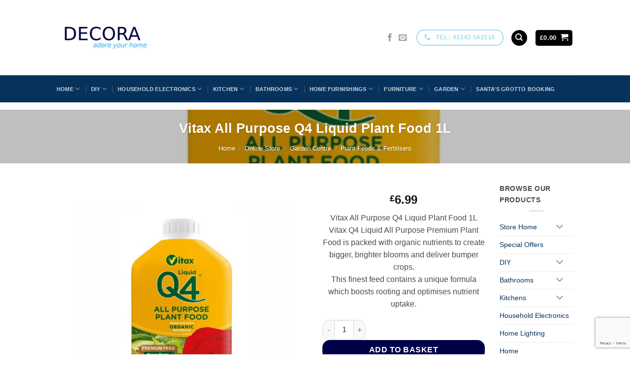

--- FILE ---
content_type: text/html; charset=UTF-8
request_url: https://diydecora.com/online-store/vitax-all-purpose-q4-liquid-plant-food-1l/
body_size: 209282
content:
<!DOCTYPE html>
<html lang="en-GB" class="loading-site no-js bg-fill">
<head>
	<meta charset="UTF-8" />
	<link rel="profile" href="http://gmpg.org/xfn/11" />
	<link rel="pingback" href="https://diydecora.com/xmlrpc.php" />

	<script>(function(html){html.className = html.className.replace(/\bno-js\b/,'js')})(document.documentElement);</script>
<meta name='robots' content='index, follow, max-image-preview:large, max-snippet:-1, max-video-preview:-1' />
<script id="cookieyes" type="text/javascript" src="https://cdn-cookieyes.com/client_data/afdcc47869fa4c1df183beb3/script.js"></script><meta name="viewport" content="width=device-width, initial-scale=1" />
	<!-- This site is optimized with the Yoast SEO plugin v26.7 - https://yoast.com/wordpress/plugins/seo/ -->
	<title>Vitax All Purpose Q4 Liquid Plant Food 1L - Decora - Adore your home</title>
	<link rel="canonical" href="https://diydecora.com/online-store/vitax-all-purpose-q4-liquid-plant-food-1l/" />
	<meta property="og:locale" content="en_GB" />
	<meta property="og:type" content="article" />
	<meta property="og:title" content="Vitax All Purpose Q4 Liquid Plant Food 1L - Decora - Adore your home" />
	<meta property="og:description" content="Vitax All Purpose Q4 Liquid Plant Food 1L Vitax Q4 Liquid All Purpose Premium Plant Food is packed with organic nutrients to create bigger, brighter blooms and deliver bumper crops.  This finest feed contains a unique formula which boosts rooting and optimises nutrient uptake." />
	<meta property="og:url" content="https://diydecora.com/online-store/vitax-all-purpose-q4-liquid-plant-food-1l/" />
	<meta property="og:site_name" content="Decora - Adore your home" />
	<meta property="article:publisher" content="https://www.facebook.com/diydecora" />
	<meta property="article:modified_time" content="2024-09-24T10:57:16+00:00" />
	<meta property="og:image" content="https://diydecora.com/wp-content/uploads/2021/03/vitaxallpurposeliquid1l.png" />
	<meta property="og:image:width" content="750" />
	<meta property="og:image:height" content="750" />
	<meta property="og:image:type" content="image/png" />
	<script type="application/ld+json" class="yoast-schema-graph">{"@context":"https://schema.org","@graph":[{"@type":"WebPage","@id":"https://diydecora.com/online-store/vitax-all-purpose-q4-liquid-plant-food-1l/","url":"https://diydecora.com/online-store/vitax-all-purpose-q4-liquid-plant-food-1l/","name":"Vitax All Purpose Q4 Liquid Plant Food 1L - Decora - Adore your home","isPartOf":{"@id":"https://diydecora.com/#website"},"primaryImageOfPage":{"@id":"https://diydecora.com/online-store/vitax-all-purpose-q4-liquid-plant-food-1l/#primaryimage"},"image":{"@id":"https://diydecora.com/online-store/vitax-all-purpose-q4-liquid-plant-food-1l/#primaryimage"},"thumbnailUrl":"https://diydecora.com/wp-content/uploads/2021/03/vitaxallpurposeliquid1l.png","datePublished":"2021-03-07T10:54:51+00:00","dateModified":"2024-09-24T10:57:16+00:00","breadcrumb":{"@id":"https://diydecora.com/online-store/vitax-all-purpose-q4-liquid-plant-food-1l/#breadcrumb"},"inLanguage":"en-GB","potentialAction":[{"@type":"ReadAction","target":["https://diydecora.com/online-store/vitax-all-purpose-q4-liquid-plant-food-1l/"]}]},{"@type":"ImageObject","inLanguage":"en-GB","@id":"https://diydecora.com/online-store/vitax-all-purpose-q4-liquid-plant-food-1l/#primaryimage","url":"https://diydecora.com/wp-content/uploads/2021/03/vitaxallpurposeliquid1l.png","contentUrl":"https://diydecora.com/wp-content/uploads/2021/03/vitaxallpurposeliquid1l.png","width":750,"height":750},{"@type":"BreadcrumbList","@id":"https://diydecora.com/online-store/vitax-all-purpose-q4-liquid-plant-food-1l/#breadcrumb","itemListElement":[{"@type":"ListItem","position":1,"name":"Home","item":"https://diydecora.com/"},{"@type":"ListItem","position":2,"name":"Online Store","item":"https://diydecora.com/online-store/"},{"@type":"ListItem","position":3,"name":"Garden Centre","item":"https://diydecora.com/product-category/garden-centre/"},{"@type":"ListItem","position":4,"name":"Vitax All Purpose Q4 Liquid Plant Food 1L"}]},{"@type":"WebSite","@id":"https://diydecora.com/#website","url":"https://diydecora.com/","name":"Decora - Adore your home","description":"Adore your home","publisher":{"@id":"https://diydecora.com/#organization"},"potentialAction":[{"@type":"SearchAction","target":{"@type":"EntryPoint","urlTemplate":"https://diydecora.com/?s={search_term_string}"},"query-input":{"@type":"PropertyValueSpecification","valueRequired":true,"valueName":"search_term_string"}}],"inLanguage":"en-GB"},{"@type":"Organization","@id":"https://diydecora.com/#organization","name":"Decora","url":"https://diydecora.com/","logo":{"@type":"ImageObject","inLanguage":"en-GB","@id":"https://diydecora.com/#/schema/logo/image/","url":"https://diydecora.com/wp-content/uploads/2018/01/smalllogo1.png","contentUrl":"https://diydecora.com/wp-content/uploads/2018/01/smalllogo1.png","width":193,"height":91,"caption":"Decora"},"image":{"@id":"https://diydecora.com/#/schema/logo/image/"},"sameAs":["https://www.facebook.com/diydecora"]}]}</script>
	<!-- / Yoast SEO plugin. -->


<link rel='prefetch' href='https://diydecora.com/wp-content/themes/flatsome/assets/js/flatsome.js?ver=e2eddd6c228105dac048' />
<link rel='prefetch' href='https://diydecora.com/wp-content/themes/flatsome/assets/js/chunk.slider.js?ver=3.20.3' />
<link rel='prefetch' href='https://diydecora.com/wp-content/themes/flatsome/assets/js/chunk.popups.js?ver=3.20.3' />
<link rel='prefetch' href='https://diydecora.com/wp-content/themes/flatsome/assets/js/chunk.tooltips.js?ver=3.20.3' />
<link rel='prefetch' href='https://diydecora.com/wp-content/themes/flatsome/assets/js/woocommerce.js?ver=1c9be63d628ff7c3ff4c' />
<link rel="alternate" type="application/rss+xml" title="Decora - Adore your home &raquo; Feed" href="https://diydecora.com/feed/" />
<link rel="alternate" type="application/rss+xml" title="Decora - Adore your home &raquo; Comments Feed" href="https://diydecora.com/comments/feed/" />
<link rel="alternate" title="oEmbed (JSON)" type="application/json+oembed" href="https://diydecora.com/wp-json/oembed/1.0/embed?url=https%3A%2F%2Fdiydecora.com%2Fonline-store%2Fvitax-all-purpose-q4-liquid-plant-food-1l%2F" />
<link rel="alternate" title="oEmbed (XML)" type="text/xml+oembed" href="https://diydecora.com/wp-json/oembed/1.0/embed?url=https%3A%2F%2Fdiydecora.com%2Fonline-store%2Fvitax-all-purpose-q4-liquid-plant-food-1l%2F&#038;format=xml" />
<style id='wp-img-auto-sizes-contain-inline-css' type='text/css'>
img:is([sizes=auto i],[sizes^="auto," i]){contain-intrinsic-size:3000px 1500px}
/*# sourceURL=wp-img-auto-sizes-contain-inline-css */
</style>
<style id='wp-emoji-styles-inline-css' type='text/css'>

	img.wp-smiley, img.emoji {
		display: inline !important;
		border: none !important;
		box-shadow: none !important;
		height: 1em !important;
		width: 1em !important;
		margin: 0 0.07em !important;
		vertical-align: -0.1em !important;
		background: none !important;
		padding: 0 !important;
	}
/*# sourceURL=wp-emoji-styles-inline-css */
</style>
<style id='wp-block-library-inline-css' type='text/css'>
:root{--wp-block-synced-color:#7a00df;--wp-block-synced-color--rgb:122,0,223;--wp-bound-block-color:var(--wp-block-synced-color);--wp-editor-canvas-background:#ddd;--wp-admin-theme-color:#007cba;--wp-admin-theme-color--rgb:0,124,186;--wp-admin-theme-color-darker-10:#006ba1;--wp-admin-theme-color-darker-10--rgb:0,107,160.5;--wp-admin-theme-color-darker-20:#005a87;--wp-admin-theme-color-darker-20--rgb:0,90,135;--wp-admin-border-width-focus:2px}@media (min-resolution:192dpi){:root{--wp-admin-border-width-focus:1.5px}}.wp-element-button{cursor:pointer}:root .has-very-light-gray-background-color{background-color:#eee}:root .has-very-dark-gray-background-color{background-color:#313131}:root .has-very-light-gray-color{color:#eee}:root .has-very-dark-gray-color{color:#313131}:root .has-vivid-green-cyan-to-vivid-cyan-blue-gradient-background{background:linear-gradient(135deg,#00d084,#0693e3)}:root .has-purple-crush-gradient-background{background:linear-gradient(135deg,#34e2e4,#4721fb 50%,#ab1dfe)}:root .has-hazy-dawn-gradient-background{background:linear-gradient(135deg,#faaca8,#dad0ec)}:root .has-subdued-olive-gradient-background{background:linear-gradient(135deg,#fafae1,#67a671)}:root .has-atomic-cream-gradient-background{background:linear-gradient(135deg,#fdd79a,#004a59)}:root .has-nightshade-gradient-background{background:linear-gradient(135deg,#330968,#31cdcf)}:root .has-midnight-gradient-background{background:linear-gradient(135deg,#020381,#2874fc)}:root{--wp--preset--font-size--normal:16px;--wp--preset--font-size--huge:42px}.has-regular-font-size{font-size:1em}.has-larger-font-size{font-size:2.625em}.has-normal-font-size{font-size:var(--wp--preset--font-size--normal)}.has-huge-font-size{font-size:var(--wp--preset--font-size--huge)}.has-text-align-center{text-align:center}.has-text-align-left{text-align:left}.has-text-align-right{text-align:right}.has-fit-text{white-space:nowrap!important}#end-resizable-editor-section{display:none}.aligncenter{clear:both}.items-justified-left{justify-content:flex-start}.items-justified-center{justify-content:center}.items-justified-right{justify-content:flex-end}.items-justified-space-between{justify-content:space-between}.screen-reader-text{border:0;clip-path:inset(50%);height:1px;margin:-1px;overflow:hidden;padding:0;position:absolute;width:1px;word-wrap:normal!important}.screen-reader-text:focus{background-color:#ddd;clip-path:none;color:#444;display:block;font-size:1em;height:auto;left:5px;line-height:normal;padding:15px 23px 14px;text-decoration:none;top:5px;width:auto;z-index:100000}html :where(.has-border-color){border-style:solid}html :where([style*=border-top-color]){border-top-style:solid}html :where([style*=border-right-color]){border-right-style:solid}html :where([style*=border-bottom-color]){border-bottom-style:solid}html :where([style*=border-left-color]){border-left-style:solid}html :where([style*=border-width]){border-style:solid}html :where([style*=border-top-width]){border-top-style:solid}html :where([style*=border-right-width]){border-right-style:solid}html :where([style*=border-bottom-width]){border-bottom-style:solid}html :where([style*=border-left-width]){border-left-style:solid}html :where(img[class*=wp-image-]){height:auto;max-width:100%}:where(figure){margin:0 0 1em}html :where(.is-position-sticky){--wp-admin--admin-bar--position-offset:var(--wp-admin--admin-bar--height,0px)}@media screen and (max-width:600px){html :where(.is-position-sticky){--wp-admin--admin-bar--position-offset:0px}}

/*# sourceURL=wp-block-library-inline-css */
</style><link rel='stylesheet' id='wc-blocks-style-css' href='https://diydecora.com/wp-content/plugins/woocommerce/assets/client/blocks/wc-blocks.css?ver=wc-10.4.3' type='text/css' media='all' />
<style id='global-styles-inline-css' type='text/css'>
:root{--wp--preset--aspect-ratio--square: 1;--wp--preset--aspect-ratio--4-3: 4/3;--wp--preset--aspect-ratio--3-4: 3/4;--wp--preset--aspect-ratio--3-2: 3/2;--wp--preset--aspect-ratio--2-3: 2/3;--wp--preset--aspect-ratio--16-9: 16/9;--wp--preset--aspect-ratio--9-16: 9/16;--wp--preset--color--black: #000000;--wp--preset--color--cyan-bluish-gray: #abb8c3;--wp--preset--color--white: #ffffff;--wp--preset--color--pale-pink: #f78da7;--wp--preset--color--vivid-red: #cf2e2e;--wp--preset--color--luminous-vivid-orange: #ff6900;--wp--preset--color--luminous-vivid-amber: #fcb900;--wp--preset--color--light-green-cyan: #7bdcb5;--wp--preset--color--vivid-green-cyan: #00d084;--wp--preset--color--pale-cyan-blue: #8ed1fc;--wp--preset--color--vivid-cyan-blue: #0693e3;--wp--preset--color--vivid-purple: #9b51e0;--wp--preset--color--primary: #9ddef4;--wp--preset--color--secondary: #000048;--wp--preset--color--success: #7a9c59;--wp--preset--color--alert: #b20000;--wp--preset--gradient--vivid-cyan-blue-to-vivid-purple: linear-gradient(135deg,rgb(6,147,227) 0%,rgb(155,81,224) 100%);--wp--preset--gradient--light-green-cyan-to-vivid-green-cyan: linear-gradient(135deg,rgb(122,220,180) 0%,rgb(0,208,130) 100%);--wp--preset--gradient--luminous-vivid-amber-to-luminous-vivid-orange: linear-gradient(135deg,rgb(252,185,0) 0%,rgb(255,105,0) 100%);--wp--preset--gradient--luminous-vivid-orange-to-vivid-red: linear-gradient(135deg,rgb(255,105,0) 0%,rgb(207,46,46) 100%);--wp--preset--gradient--very-light-gray-to-cyan-bluish-gray: linear-gradient(135deg,rgb(238,238,238) 0%,rgb(169,184,195) 100%);--wp--preset--gradient--cool-to-warm-spectrum: linear-gradient(135deg,rgb(74,234,220) 0%,rgb(151,120,209) 20%,rgb(207,42,186) 40%,rgb(238,44,130) 60%,rgb(251,105,98) 80%,rgb(254,248,76) 100%);--wp--preset--gradient--blush-light-purple: linear-gradient(135deg,rgb(255,206,236) 0%,rgb(152,150,240) 100%);--wp--preset--gradient--blush-bordeaux: linear-gradient(135deg,rgb(254,205,165) 0%,rgb(254,45,45) 50%,rgb(107,0,62) 100%);--wp--preset--gradient--luminous-dusk: linear-gradient(135deg,rgb(255,203,112) 0%,rgb(199,81,192) 50%,rgb(65,88,208) 100%);--wp--preset--gradient--pale-ocean: linear-gradient(135deg,rgb(255,245,203) 0%,rgb(182,227,212) 50%,rgb(51,167,181) 100%);--wp--preset--gradient--electric-grass: linear-gradient(135deg,rgb(202,248,128) 0%,rgb(113,206,126) 100%);--wp--preset--gradient--midnight: linear-gradient(135deg,rgb(2,3,129) 0%,rgb(40,116,252) 100%);--wp--preset--font-size--small: 13px;--wp--preset--font-size--medium: 20px;--wp--preset--font-size--large: 36px;--wp--preset--font-size--x-large: 42px;--wp--preset--spacing--20: 0.44rem;--wp--preset--spacing--30: 0.67rem;--wp--preset--spacing--40: 1rem;--wp--preset--spacing--50: 1.5rem;--wp--preset--spacing--60: 2.25rem;--wp--preset--spacing--70: 3.38rem;--wp--preset--spacing--80: 5.06rem;--wp--preset--shadow--natural: 6px 6px 9px rgba(0, 0, 0, 0.2);--wp--preset--shadow--deep: 12px 12px 50px rgba(0, 0, 0, 0.4);--wp--preset--shadow--sharp: 6px 6px 0px rgba(0, 0, 0, 0.2);--wp--preset--shadow--outlined: 6px 6px 0px -3px rgb(255, 255, 255), 6px 6px rgb(0, 0, 0);--wp--preset--shadow--crisp: 6px 6px 0px rgb(0, 0, 0);}:where(body) { margin: 0; }.wp-site-blocks > .alignleft { float: left; margin-right: 2em; }.wp-site-blocks > .alignright { float: right; margin-left: 2em; }.wp-site-blocks > .aligncenter { justify-content: center; margin-left: auto; margin-right: auto; }:where(.is-layout-flex){gap: 0.5em;}:where(.is-layout-grid){gap: 0.5em;}.is-layout-flow > .alignleft{float: left;margin-inline-start: 0;margin-inline-end: 2em;}.is-layout-flow > .alignright{float: right;margin-inline-start: 2em;margin-inline-end: 0;}.is-layout-flow > .aligncenter{margin-left: auto !important;margin-right: auto !important;}.is-layout-constrained > .alignleft{float: left;margin-inline-start: 0;margin-inline-end: 2em;}.is-layout-constrained > .alignright{float: right;margin-inline-start: 2em;margin-inline-end: 0;}.is-layout-constrained > .aligncenter{margin-left: auto !important;margin-right: auto !important;}.is-layout-constrained > :where(:not(.alignleft):not(.alignright):not(.alignfull)){margin-left: auto !important;margin-right: auto !important;}body .is-layout-flex{display: flex;}.is-layout-flex{flex-wrap: wrap;align-items: center;}.is-layout-flex > :is(*, div){margin: 0;}body .is-layout-grid{display: grid;}.is-layout-grid > :is(*, div){margin: 0;}body{padding-top: 0px;padding-right: 0px;padding-bottom: 0px;padding-left: 0px;}a:where(:not(.wp-element-button)){text-decoration: none;}:root :where(.wp-element-button, .wp-block-button__link){background-color: #32373c;border-width: 0;color: #fff;font-family: inherit;font-size: inherit;font-style: inherit;font-weight: inherit;letter-spacing: inherit;line-height: inherit;padding-top: calc(0.667em + 2px);padding-right: calc(1.333em + 2px);padding-bottom: calc(0.667em + 2px);padding-left: calc(1.333em + 2px);text-decoration: none;text-transform: inherit;}.has-black-color{color: var(--wp--preset--color--black) !important;}.has-cyan-bluish-gray-color{color: var(--wp--preset--color--cyan-bluish-gray) !important;}.has-white-color{color: var(--wp--preset--color--white) !important;}.has-pale-pink-color{color: var(--wp--preset--color--pale-pink) !important;}.has-vivid-red-color{color: var(--wp--preset--color--vivid-red) !important;}.has-luminous-vivid-orange-color{color: var(--wp--preset--color--luminous-vivid-orange) !important;}.has-luminous-vivid-amber-color{color: var(--wp--preset--color--luminous-vivid-amber) !important;}.has-light-green-cyan-color{color: var(--wp--preset--color--light-green-cyan) !important;}.has-vivid-green-cyan-color{color: var(--wp--preset--color--vivid-green-cyan) !important;}.has-pale-cyan-blue-color{color: var(--wp--preset--color--pale-cyan-blue) !important;}.has-vivid-cyan-blue-color{color: var(--wp--preset--color--vivid-cyan-blue) !important;}.has-vivid-purple-color{color: var(--wp--preset--color--vivid-purple) !important;}.has-primary-color{color: var(--wp--preset--color--primary) !important;}.has-secondary-color{color: var(--wp--preset--color--secondary) !important;}.has-success-color{color: var(--wp--preset--color--success) !important;}.has-alert-color{color: var(--wp--preset--color--alert) !important;}.has-black-background-color{background-color: var(--wp--preset--color--black) !important;}.has-cyan-bluish-gray-background-color{background-color: var(--wp--preset--color--cyan-bluish-gray) !important;}.has-white-background-color{background-color: var(--wp--preset--color--white) !important;}.has-pale-pink-background-color{background-color: var(--wp--preset--color--pale-pink) !important;}.has-vivid-red-background-color{background-color: var(--wp--preset--color--vivid-red) !important;}.has-luminous-vivid-orange-background-color{background-color: var(--wp--preset--color--luminous-vivid-orange) !important;}.has-luminous-vivid-amber-background-color{background-color: var(--wp--preset--color--luminous-vivid-amber) !important;}.has-light-green-cyan-background-color{background-color: var(--wp--preset--color--light-green-cyan) !important;}.has-vivid-green-cyan-background-color{background-color: var(--wp--preset--color--vivid-green-cyan) !important;}.has-pale-cyan-blue-background-color{background-color: var(--wp--preset--color--pale-cyan-blue) !important;}.has-vivid-cyan-blue-background-color{background-color: var(--wp--preset--color--vivid-cyan-blue) !important;}.has-vivid-purple-background-color{background-color: var(--wp--preset--color--vivid-purple) !important;}.has-primary-background-color{background-color: var(--wp--preset--color--primary) !important;}.has-secondary-background-color{background-color: var(--wp--preset--color--secondary) !important;}.has-success-background-color{background-color: var(--wp--preset--color--success) !important;}.has-alert-background-color{background-color: var(--wp--preset--color--alert) !important;}.has-black-border-color{border-color: var(--wp--preset--color--black) !important;}.has-cyan-bluish-gray-border-color{border-color: var(--wp--preset--color--cyan-bluish-gray) !important;}.has-white-border-color{border-color: var(--wp--preset--color--white) !important;}.has-pale-pink-border-color{border-color: var(--wp--preset--color--pale-pink) !important;}.has-vivid-red-border-color{border-color: var(--wp--preset--color--vivid-red) !important;}.has-luminous-vivid-orange-border-color{border-color: var(--wp--preset--color--luminous-vivid-orange) !important;}.has-luminous-vivid-amber-border-color{border-color: var(--wp--preset--color--luminous-vivid-amber) !important;}.has-light-green-cyan-border-color{border-color: var(--wp--preset--color--light-green-cyan) !important;}.has-vivid-green-cyan-border-color{border-color: var(--wp--preset--color--vivid-green-cyan) !important;}.has-pale-cyan-blue-border-color{border-color: var(--wp--preset--color--pale-cyan-blue) !important;}.has-vivid-cyan-blue-border-color{border-color: var(--wp--preset--color--vivid-cyan-blue) !important;}.has-vivid-purple-border-color{border-color: var(--wp--preset--color--vivid-purple) !important;}.has-primary-border-color{border-color: var(--wp--preset--color--primary) !important;}.has-secondary-border-color{border-color: var(--wp--preset--color--secondary) !important;}.has-success-border-color{border-color: var(--wp--preset--color--success) !important;}.has-alert-border-color{border-color: var(--wp--preset--color--alert) !important;}.has-vivid-cyan-blue-to-vivid-purple-gradient-background{background: var(--wp--preset--gradient--vivid-cyan-blue-to-vivid-purple) !important;}.has-light-green-cyan-to-vivid-green-cyan-gradient-background{background: var(--wp--preset--gradient--light-green-cyan-to-vivid-green-cyan) !important;}.has-luminous-vivid-amber-to-luminous-vivid-orange-gradient-background{background: var(--wp--preset--gradient--luminous-vivid-amber-to-luminous-vivid-orange) !important;}.has-luminous-vivid-orange-to-vivid-red-gradient-background{background: var(--wp--preset--gradient--luminous-vivid-orange-to-vivid-red) !important;}.has-very-light-gray-to-cyan-bluish-gray-gradient-background{background: var(--wp--preset--gradient--very-light-gray-to-cyan-bluish-gray) !important;}.has-cool-to-warm-spectrum-gradient-background{background: var(--wp--preset--gradient--cool-to-warm-spectrum) !important;}.has-blush-light-purple-gradient-background{background: var(--wp--preset--gradient--blush-light-purple) !important;}.has-blush-bordeaux-gradient-background{background: var(--wp--preset--gradient--blush-bordeaux) !important;}.has-luminous-dusk-gradient-background{background: var(--wp--preset--gradient--luminous-dusk) !important;}.has-pale-ocean-gradient-background{background: var(--wp--preset--gradient--pale-ocean) !important;}.has-electric-grass-gradient-background{background: var(--wp--preset--gradient--electric-grass) !important;}.has-midnight-gradient-background{background: var(--wp--preset--gradient--midnight) !important;}.has-small-font-size{font-size: var(--wp--preset--font-size--small) !important;}.has-medium-font-size{font-size: var(--wp--preset--font-size--medium) !important;}.has-large-font-size{font-size: var(--wp--preset--font-size--large) !important;}.has-x-large-font-size{font-size: var(--wp--preset--font-size--x-large) !important;}
/*# sourceURL=global-styles-inline-css */
</style>

<link rel='stylesheet' id='contact-form-7-css' href='https://diydecora.com/wp-content/plugins/contact-form-7/includes/css/styles.css?ver=6.1.4' type='text/css' media='all' />
<link rel='stylesheet' id='photoswipe-css' href='https://diydecora.com/wp-content/plugins/woocommerce/assets/css/photoswipe/photoswipe.min.css?ver=10.4.3' type='text/css' media='all' />
<link rel='stylesheet' id='photoswipe-default-skin-css' href='https://diydecora.com/wp-content/plugins/woocommerce/assets/css/photoswipe/default-skin/default-skin.min.css?ver=10.4.3' type='text/css' media='all' />
<style id='woocommerce-inline-inline-css' type='text/css'>
.woocommerce form .form-row .required { visibility: visible; }
/*# sourceURL=woocommerce-inline-inline-css */
</style>
<link rel='stylesheet' id='wcz-frontend-css' href='https://diydecora.com/wp-content/plugins/woocustomizer/assets/css/frontend.css?ver=2.6.3' type='text/css' media='all' />
<link rel='stylesheet' id='bookly-ladda.min.css-css' href='https://diydecora.com/wp-content/plugins/bookly-responsive-appointment-booking-tool/frontend/resources/css/ladda.min.css?ver=26.3' type='text/css' media='all' />
<link rel='stylesheet' id='bookly-tailwind.css-css' href='https://diydecora.com/wp-content/plugins/bookly-responsive-appointment-booking-tool/backend/resources/tailwind/tailwind.css?ver=26.3' type='text/css' media='all' />
<link rel='stylesheet' id='bookly-modern-booking-form-calendar.css-css' href='https://diydecora.com/wp-content/plugins/bookly-responsive-appointment-booking-tool/frontend/resources/css/modern-booking-form-calendar.css?ver=26.3' type='text/css' media='all' />
<link rel='stylesheet' id='bookly-bootstrap-icons.min.css-css' href='https://diydecora.com/wp-content/plugins/bookly-responsive-appointment-booking-tool/frontend/resources/css/bootstrap-icons.min.css?ver=26.3' type='text/css' media='all' />
<link rel='stylesheet' id='bookly-intlTelInput.css-css' href='https://diydecora.com/wp-content/plugins/bookly-responsive-appointment-booking-tool/frontend/resources/css/intlTelInput.css?ver=26.3' type='text/css' media='all' />
<link rel='stylesheet' id='bookly-bookly-main.css-css' href='https://diydecora.com/wp-content/plugins/bookly-responsive-appointment-booking-tool/frontend/resources/css/bookly-main.css?ver=26.3' type='text/css' media='all' />
<link rel='stylesheet' id='bookly-bootstrap.min.css-css' href='https://diydecora.com/wp-content/plugins/bookly-responsive-appointment-booking-tool/backend/resources/bootstrap/css/bootstrap.min.css?ver=26.3' type='text/css' media='all' />
<link rel='stylesheet' id='bookly-customer-profile.css-css' href='https://diydecora.com/wp-content/plugins/bookly-addon-pro/frontend/modules/customer_profile/resources/css/customer-profile.css?ver=9.5' type='text/css' media='all' />
<link rel='stylesheet' id='yith_wcbm_badge_style-css' href='https://diydecora.com/wp-content/plugins/yith-woocommerce-badges-management/assets/css/frontend.css?ver=3.21.0' type='text/css' media='all' />
<style id='yith_wcbm_badge_style-inline-css' type='text/css'>
.yith-wcbm-badge.yith-wcbm-badge-text.yith-wcbm-badge-22813 {
				top: 0; right: 0; 
				
				-ms-transform: ; 
				-webkit-transform: ; 
				transform: ;
				padding: 0px 0px 0px 0px;
				background-color:#06325c; border-radius: 0px 0px 0px 0px; width:80px; height:50px;
			}.yith-wcbm-badge.yith-wcbm-badge-text.yith-wcbm-badge-22823 {
				top: 0; right: 0; 
				
				-ms-transform: ; 
				-webkit-transform: ; 
				transform: ;
				padding: 0px 0px 0px 0px;
				background-color:#06325c; border-radius: 0px 0px 0px 0px; width:80px; height:50px;
			}.yith-wcbm-badge.yith-wcbm-badge-text.yith-wcbm-badge-22831 {
				top: 0; right: 0; 
				
				-ms-transform: ; 
				-webkit-transform: ; 
				transform: ;
				padding: 0px 0px 0px 0px;
				background-color:#06325c; border-radius: 0px 0px 0px 0px; width:80px; height:50px;
			}.yith-wcbm-badge.yith-wcbm-badge-text.yith-wcbm-badge-22814 {
				top: 0; right: 0; 
				
				-ms-transform: ; 
				-webkit-transform: ; 
				transform: ;
				padding: 0px 0px 0px 0px;
				background-color:#06325c; border-radius: 0px 0px 0px 0px; width:80px; height:50px;
			}.yith-wcbm-badge.yith-wcbm-badge-text.yith-wcbm-badge-22821 {
				top: 0; right: 0; 
				
				-ms-transform: ; 
				-webkit-transform: ; 
				transform: ;
				padding: 0px 0px 0px 0px;
				background-color:#06325c; border-radius: 0px 0px 0px 0px; width:80px; height:50px;
			}.yith-wcbm-badge.yith-wcbm-badge-text.yith-wcbm-badge-25341 {
				top: 0; right: 0; 
				
				-ms-transform: ; 
				-webkit-transform: ; 
				transform: ;
				padding: 0px 0px 0px 0px;
				background-color:#06325c; border-radius: 0px 0px 0px 0px; width:150px; height:50px;
			}.yith-wcbm-badge.yith-wcbm-badge-text.yith-wcbm-badge-25951 {
				top: 0; right: 0; 
				
				-ms-transform: ; 
				-webkit-transform: ; 
				transform: ;
				padding: 0px 0px 0px 0px;
				background-color:#06325c; border-radius: 0px 0px 0px 0px; width:80px; height:50px;
			}.yith-wcbm-badge.yith-wcbm-badge-text.yith-wcbm-badge-22830 {
				top: 0; right: 0; 
				
				-ms-transform: ; 
				-webkit-transform: ; 
				transform: ;
				padding: 0px 0px 0px 0px;
				background-color:#06325c; border-radius: 0px 0px 0px 0px; width:80px; height:50px;
			}.yith-wcbm-badge.yith-wcbm-badge-text.yith-wcbm-badge-23212 {
				top: 0; right: 0; 
				
				-ms-transform: ; 
				-webkit-transform: ; 
				transform: ;
				padding: 0px 0px 0px 0px;
				background-color:#06325c; border-radius: 0px 0px 0px 0px; width:80px; height:50px;
			}.yith-wcbm-badge.yith-wcbm-badge-text.yith-wcbm-badge-25444 {
				top: 0; right: 0; 
				
				-ms-transform: ; 
				-webkit-transform: ; 
				transform: ;
				padding: 0px 0px 0px 0px;
				background-color:#06325c; border-radius: 0px 0px 0px 0px; width:100px; height:50px;
			}.yith-wcbm-badge.yith-wcbm-badge-text.yith-wcbm-badge-25950 {
				top: 0; right: 0; 
				
				-ms-transform: ; 
				-webkit-transform: ; 
				transform: ;
				padding: 0px 0px 0px 0px;
				background-color:#06325c; border-radius: 0px 0px 0px 0px; width:100px; height:50px;
			}.yith-wcbm-badge.yith-wcbm-badge-text.yith-wcbm-badge-22832 {
				top: 0; right: 0; 
				
				-ms-transform: ; 
				-webkit-transform: ; 
				transform: ;
				padding: 0px 0px 0px 0px;
				background-color:#06325c; border-radius: 0px 0px 0px 0px; width:80px; height:50px;
			}.yith-wcbm-badge.yith-wcbm-badge-text.yith-wcbm-badge-23291 {
				top: 0; right: 0; 
				
				-ms-transform: ; 
				-webkit-transform: ; 
				transform: ;
				padding: 0px 0px 0px 0px;
				background-color:#06325c; border-radius: 0px 0px 0px 0px; width:80px; height:50px;
			}.yith-wcbm-badge.yith-wcbm-badge-text.yith-wcbm-badge-30090 {
				top: 0; right: 0; 
				
				-ms-transform: ; 
				-webkit-transform: ; 
				transform: ;
				padding: 0px 0px 0px 0px;
				background-color:#06325c; border-radius: 0px 0px 0px 0px; width:100px; height:50px;
			}.yith-wcbm-badge.yith-wcbm-badge-text.yith-wcbm-badge-23221 {
				top: 0; right: 0; 
				
				-ms-transform: ; 
				-webkit-transform: ; 
				transform: ;
				padding: 0px 0px 0px 0px;
				background-color:#06325c; border-radius: 0px 0px 0px 0px; width:100px; height:50px;
			}.yith-wcbm-badge.yith-wcbm-badge-text.yith-wcbm-badge-25802 {
				top: 0; right: 0; 
				
				-ms-transform: ; 
				-webkit-transform: ; 
				transform: ;
				padding: 0px 0px 0px 0px;
				background-color:#06325c; border-radius: 0px 0px 0px 0px; width:100px; height:50px;
			}.yith-wcbm-badge.yith-wcbm-badge-text.yith-wcbm-badge-25952 {
				top: 0; right: 0; 
				
				-ms-transform: ; 
				-webkit-transform: ; 
				transform: ;
				padding: 0px 0px 0px 0px;
				background-color:#06325c; border-radius: 0px 0px 0px 0px; width:100px; height:50px;
			}.yith-wcbm-badge.yith-wcbm-badge-text.yith-wcbm-badge-29140 {
				top: 0; right: 0; 
				
				-ms-transform: ; 
				-webkit-transform: ; 
				transform: ;
				padding: 0px 0px 0px 0px;
				background-color:#06325c; border-radius: 0px 0px 0px 0px; width:100px; height:50px;
			}.yith-wcbm-badge.yith-wcbm-badge-text.yith-wcbm-badge-22815 {
				top: 0; right: 0; 
				
				-ms-transform: ; 
				-webkit-transform: ; 
				transform: ;
				padding: 0px 0px 0px 0px;
				background-color:#06325c; border-radius: 0px 0px 0px 0px; width:80px; height:50px;
			}.yith-wcbm-badge.yith-wcbm-badge-text.yith-wcbm-badge-22825 {
				top: 0; right: 0; 
				
				-ms-transform: ; 
				-webkit-transform: ; 
				transform: ;
				padding: 0px 0px 0px 0px;
				background-color:#06325c; border-radius: 0px 0px 0px 0px; width:80px; height:50px;
			}.yith-wcbm-badge.yith-wcbm-badge-text.yith-wcbm-badge-22817 {
				top: 0; right: 0; 
				
				-ms-transform: ; 
				-webkit-transform: ; 
				transform: ;
				padding: 0px 0px 0px 0px;
				background-color:#06325c; border-radius: 0px 0px 0px 0px; width:80px; height:50px;
			}.yith-wcbm-badge.yith-wcbm-badge-text.yith-wcbm-badge-22833 {
				top: 0; right: 0; 
				
				-ms-transform: ; 
				-webkit-transform: ; 
				transform: ;
				padding: 0px 0px 0px 0px;
				background-color:#06325c; border-radius: 0px 0px 0px 0px; width:80px; height:50px;
			}.yith-wcbm-badge.yith-wcbm-badge-text.yith-wcbm-badge-22824 {
				top: 0; right: 0; 
				
				-ms-transform: ; 
				-webkit-transform: ; 
				transform: ;
				padding: 0px 0px 0px 0px;
				background-color:#06325c; border-radius: 0px 0px 0px 0px; width:150px; height:50px;
			}.yith-wcbm-badge.yith-wcbm-badge-text.yith-wcbm-badge-22829 {
				top: 0; right: 0; 
				
				-ms-transform: ; 
				-webkit-transform: ; 
				transform: ;
				padding: 0px 0px 0px 0px;
				background-color:#06325c; border-radius: 0px 0px 0px 0px; width:80px; height:50px;
			}.yith-wcbm-badge.yith-wcbm-badge-text.yith-wcbm-badge-22822 {
				top: 0; right: 0; 
				
				-ms-transform: ; 
				-webkit-transform: ; 
				transform: ;
				padding: 0px 0px 0px 0px;
				background-color:#06325c; border-radius: 0px 0px 0px 0px; width:80px; height:50px;
			}.yith-wcbm-badge.yith-wcbm-badge-text.yith-wcbm-badge-22820 {
				top: 0; right: 0; 
				
				-ms-transform: ; 
				-webkit-transform: ; 
				transform: ;
				padding: 0px 0px 0px 0px;
				background-color:#06325c; border-radius: 0px 0px 0px 0px; width:150px; height:50px;
			}.yith-wcbm-badge.yith-wcbm-badge-text.yith-wcbm-badge-25783 {
				top: 0; right: 0; 
				
				-ms-transform: ; 
				-webkit-transform: ; 
				transform: ;
				padding: 0px 0px 0px 0px;
				background-color:#06325c; border-radius: 0px 0px 0px 0px; width:80px; height:50px;
			}.yith-wcbm-badge.yith-wcbm-badge-text.yith-wcbm-badge-22834 {
				top: 0; right: 0; 
				
				-ms-transform: ; 
				-webkit-transform: ; 
				transform: ;
				padding: 0px 0px 0px 0px;
				background-color:#06325c; border-radius: 0px 0px 0px 0px; width:80px; height:50px;
			}.yith-wcbm-badge.yith-wcbm-badge-text.yith-wcbm-badge-22818 {
				top: 0; right: 0; 
				
				-ms-transform: ; 
				-webkit-transform: ; 
				transform: ;
				padding: 0px 0px 0px 0px;
				background-color:#06325c; border-radius: 0px 0px 0px 0px; width:80px; height:50px;
			}.yith-wcbm-badge.yith-wcbm-badge-text.yith-wcbm-badge-25321 {
				top: 0; right: 0; 
				
				-ms-transform: ; 
				-webkit-transform: ; 
				transform: ;
				padding: 0px 0px 0px 0px;
				background-color:#06325c; border-radius: 0px 0px 0px 0px; width:80px; height:50px;
			}.yith-wcbm-badge.yith-wcbm-badge-text.yith-wcbm-badge-26062 {
				top: 0; right: 0; 
				
				-ms-transform: ; 
				-webkit-transform: ; 
				transform: ;
				padding: 0px 0px 0px 0px;
				background-color:#06325c; border-radius: 0px 0px 0px 0px; width:80px; height:50px;
			}.yith-wcbm-badge.yith-wcbm-badge-text.yith-wcbm-badge-23289 {
				top: 0; right: 0; 
				
				-ms-transform: ; 
				-webkit-transform: ; 
				transform: ;
				padding: 0px 0px 0px 0px;
				background-color:#06325c; border-radius: 0px 0px 0px 0px; width:100px; height:50px;
			}.yith-wcbm-badge.yith-wcbm-badge-text.yith-wcbm-badge-25323 {
				top: 0; right: 0; 
				
				-ms-transform: ; 
				-webkit-transform: ; 
				transform: ;
				padding: 0px 0px 0px 0px;
				background-color:#06325c; border-radius: 0px 0px 0px 0px; width:100px; height:50px;
			}.yith-wcbm-badge.yith-wcbm-badge-text.yith-wcbm-badge-22848 {
				top: 0; left: 0; 
				
				-ms-transform: ; 
				-webkit-transform: ; 
				transform: ;
				padding: 0px 0px 0px 0px;
				background-color:#06325c; border-radius: 0px 0px 0px 0px; width:180px; height:50px;
			}.yith-wcbm-badge.yith-wcbm-badge-text.yith-wcbm-badge-22810 {
				top: 0; right: 0; 
				
				-ms-transform: ; 
				-webkit-transform: ; 
				transform: ;
				padding: 0px 0px 0px 0px;
				background-color:#06325c; border-radius: 0px 0px 0px 0px; width:130px; height:50px;
			}.yith-wcbm-badge.yith-wcbm-badge-text.yith-wcbm-badge-23213 {
				top: 0; right: 0; 
				
				-ms-transform: ; 
				-webkit-transform: ; 
				transform: ;
				padding: 0px 0px 0px 0px;
				background-color:#06325c; border-radius: 0px 0px 0px 0px; width:180px; height:50px;
			}.yith-wcbm-badge.yith-wcbm-badge-text.yith-wcbm-badge-30465 {
				top: 0; right: 0; 
				
				-ms-transform: ; 
				-webkit-transform: ; 
				transform: ;
				padding: 0px 0px 0px 0px;
				background-color:#06325c; border-radius: 25px 25px 25px 25px; width:150px; height:50px;
			}
/*# sourceURL=yith_wcbm_badge_style-inline-css */
</style>
<link rel='stylesheet' id='yith-gfont-open-sans-css' href='https://diydecora.com/wp-content/plugins/yith-woocommerce-badges-management/assets/fonts/open-sans/style.css?ver=3.21.0' type='text/css' media='all' />
<link rel='stylesheet' id='wc_stripe_express_checkout_style-css' href='https://diydecora.com/wp-content/plugins/woocommerce-gateway-stripe/build/express-checkout.css?ver=f49792bd42ded7e3e1cb' type='text/css' media='all' />
<link rel='stylesheet' id='a3wc_sort_display-css' href='//diydecora.com/wp-content/uploads/sass/wc_sort_display.min.css?ver=1695993435' type='text/css' media='all' />
<link rel='stylesheet' id='woo_discount_pro_style-css' href='https://diydecora.com/wp-content/plugins/woo-discount-rules-pro/Assets/Css/awdr_style.css?ver=2.3.13' type='text/css' media='all' />
<link rel='stylesheet' id='flatsome-main-css' href='https://diydecora.com/wp-content/themes/flatsome/assets/css/flatsome.css?ver=3.20.3' type='text/css' media='all' />
<style id='flatsome-main-inline-css' type='text/css'>
@font-face {
				font-family: "fl-icons";
				font-display: block;
				src: url(https://diydecora.com/wp-content/themes/flatsome/assets/css/icons/fl-icons.eot?v=3.20.3);
				src:
					url(https://diydecora.com/wp-content/themes/flatsome/assets/css/icons/fl-icons.eot#iefix?v=3.20.3) format("embedded-opentype"),
					url(https://diydecora.com/wp-content/themes/flatsome/assets/css/icons/fl-icons.woff2?v=3.20.3) format("woff2"),
					url(https://diydecora.com/wp-content/themes/flatsome/assets/css/icons/fl-icons.ttf?v=3.20.3) format("truetype"),
					url(https://diydecora.com/wp-content/themes/flatsome/assets/css/icons/fl-icons.woff?v=3.20.3) format("woff"),
					url(https://diydecora.com/wp-content/themes/flatsome/assets/css/icons/fl-icons.svg?v=3.20.3#fl-icons) format("svg");
			}
/*# sourceURL=flatsome-main-inline-css */
</style>
<link rel='stylesheet' id='flatsome-shop-css' href='https://diydecora.com/wp-content/themes/flatsome/assets/css/flatsome-shop.css?ver=3.20.3' type='text/css' media='all' />
<link rel='stylesheet' id='flatsome-style-css' href='https://diydecora.com/wp-content/themes/decora-child/style.css?ver=3.0' type='text/css' media='all' />
<script type="text/javascript" src="https://diydecora.com/wp-includes/js/jquery/jquery.min.js?ver=3.7.1" id="jquery-core-js"></script>
<script type="text/javascript" src="https://diydecora.com/wp-includes/js/jquery/jquery-migrate.min.js?ver=3.4.1" id="jquery-migrate-js"></script>
<script type="text/javascript" src="https://diydecora.com/wp-content/plugins/woocommerce/assets/js/jquery-blockui/jquery.blockUI.min.js?ver=2.7.0-wc.10.4.3" id="wc-jquery-blockui-js" data-wp-strategy="defer"></script>
<script type="text/javascript" id="wc-add-to-cart-js-extra">
/* <![CDATA[ */
var wc_add_to_cart_params = {"ajax_url":"/wp-admin/admin-ajax.php","wc_ajax_url":"/?wc-ajax=%%endpoint%%","i18n_view_cart":"View basket","cart_url":"https://diydecora.com/cart/","is_cart":"","cart_redirect_after_add":"no"};
//# sourceURL=wc-add-to-cart-js-extra
/* ]]> */
</script>
<script type="text/javascript" src="https://diydecora.com/wp-content/plugins/woocommerce/assets/js/frontend/add-to-cart.min.js?ver=10.4.3" id="wc-add-to-cart-js" defer="defer" data-wp-strategy="defer"></script>
<script type="text/javascript" src="https://diydecora.com/wp-content/plugins/woocommerce/assets/js/photoswipe/photoswipe.min.js?ver=4.1.1-wc.10.4.3" id="wc-photoswipe-js" defer="defer" data-wp-strategy="defer"></script>
<script type="text/javascript" src="https://diydecora.com/wp-content/plugins/woocommerce/assets/js/photoswipe/photoswipe-ui-default.min.js?ver=4.1.1-wc.10.4.3" id="wc-photoswipe-ui-default-js" defer="defer" data-wp-strategy="defer"></script>
<script type="text/javascript" id="wc-single-product-js-extra">
/* <![CDATA[ */
var wc_single_product_params = {"i18n_required_rating_text":"Please select a rating","i18n_rating_options":["1 of 5 stars","2 of 5 stars","3 of 5 stars","4 of 5 stars","5 of 5 stars"],"i18n_product_gallery_trigger_text":"View full-screen image gallery","review_rating_required":"yes","flexslider":{"rtl":false,"animation":"slide","smoothHeight":true,"directionNav":false,"controlNav":"thumbnails","slideshow":false,"animationSpeed":500,"animationLoop":false,"allowOneSlide":false},"zoom_enabled":"","zoom_options":[],"photoswipe_enabled":"1","photoswipe_options":{"shareEl":false,"closeOnScroll":false,"history":false,"hideAnimationDuration":0,"showAnimationDuration":0},"flexslider_enabled":""};
//# sourceURL=wc-single-product-js-extra
/* ]]> */
</script>
<script type="text/javascript" src="https://diydecora.com/wp-content/plugins/woocommerce/assets/js/frontend/single-product.min.js?ver=10.4.3" id="wc-single-product-js" defer="defer" data-wp-strategy="defer"></script>
<script type="text/javascript" src="https://diydecora.com/wp-content/plugins/woocommerce/assets/js/js-cookie/js.cookie.min.js?ver=2.1.4-wc.10.4.3" id="wc-js-cookie-js" data-wp-strategy="defer"></script>
<script type="text/javascript" src="https://diydecora.com/wp-content/plugins/bookly-responsive-appointment-booking-tool/frontend/resources/js/spin.min.js?ver=26.3" id="bookly-spin.min.js-js"></script>
<script type="text/javascript" id="bookly-globals-js-extra">
/* <![CDATA[ */
var BooklyL10nGlobal = {"csrf_token":"52e5e38e71","ajax_url_backend":"https://diydecora.com/wp-admin/admin-ajax.php","ajax_url_frontend":"https://diydecora.com/wp-admin/admin-ajax.php","mjsTimeFormat":"h:mm a","datePicker":{"format":"Do MMMM YYYY","monthNames":["January","February","March","April","May","June","July","August","September","October","November","December"],"daysOfWeek":["Sun","Mon","Tue","Wed","Thu","Fri","Sat"],"firstDay":6,"monthNamesShort":["Jan","Feb","Mar","Apr","May","Jun","Jul","Aug","Sep","Oct","Nov","Dec"],"dayNames":["Sunday","Monday","Tuesday","Wednesday","Thursday","Friday","Saturday"],"dayNamesShort":["Sun","Mon","Tue","Wed","Thu","Fri","Sat"],"meridiem":{"am":"am","pm":"pm","AM":"AM","PM":"PM"}},"dateRange":{"format":"Do MMMM YYYY","applyLabel":"Apply","cancelLabel":"Cancel","fromLabel":"From","toLabel":"To","customRangeLabel":"Custom range","tomorrow":"Tomorrow","today":"Today","anyTime":"Any time","yesterday":"Yesterday","last_7":"Last 7 days","last_30":"Last 30 days","next_7":"Next 7 days","next_30":"Next 30 days","thisMonth":"This month","nextMonth":"Next month","lastMonth":"Last month","firstDay":6},"l10n":{"apply":"Apply","cancel":"Cancel","areYouSure":"Are you sure?"},"addons":["pro","payu-latam","2checkout","authorize-net","coupons","custom-fields","mollie","payson","stripe","group-booking","cart","customer-information"],"cloud_products":"","data":{}};
//# sourceURL=bookly-globals-js-extra
/* ]]> */
</script>
<script type="text/javascript" src="https://diydecora.com/wp-content/plugins/bookly-responsive-appointment-booking-tool/frontend/resources/js/ladda.min.js?ver=26.3" id="bookly-ladda.min.js-js"></script>
<script type="text/javascript" src="https://diydecora.com/wp-content/plugins/bookly-responsive-appointment-booking-tool/backend/resources/js/moment.min.js?ver=26.3" id="bookly-moment.min.js-js"></script>
<script type="text/javascript" src="https://diydecora.com/wp-content/plugins/bookly-responsive-appointment-booking-tool/frontend/resources/js/hammer.min.js?ver=26.3" id="bookly-hammer.min.js-js"></script>
<script type="text/javascript" src="https://diydecora.com/wp-content/plugins/bookly-responsive-appointment-booking-tool/frontend/resources/js/jquery.hammer.min.js?ver=26.3" id="bookly-jquery.hammer.min.js-js"></script>
<script type="text/javascript" src="https://diydecora.com/wp-content/plugins/bookly-responsive-appointment-booking-tool/frontend/resources/js/qrcode.js?ver=26.3" id="bookly-qrcode.js-js"></script>
<script type="text/javascript" id="bookly-bookly.min.js-js-extra">
/* <![CDATA[ */
var BooklyL10n = {"ajaxurl":"https://diydecora.com/wp-admin/admin-ajax.php","csrf_token":"52e5e38e71","months":["January","February","March","April","May","June","July","August","September","October","November","December"],"days":["Sunday","Monday","Tuesday","Wednesday","Thursday","Friday","Saturday"],"daysShort":["Sun","Mon","Tue","Wed","Thu","Fri","Sat"],"monthsShort":["Jan","Feb","Mar","Apr","May","Jun","Jul","Aug","Sep","Oct","Nov","Dec"],"show_more":"Show more","sessionHasExpired":"Your session has expired. Please press \"Ok\" to refresh the page"};
//# sourceURL=bookly-bookly.min.js-js-extra
/* ]]> */
</script>
<script type="text/javascript" src="https://diydecora.com/wp-content/plugins/bookly-responsive-appointment-booking-tool/frontend/resources/js/bookly.min.js?ver=26.3" id="bookly-bookly.min.js-js"></script>
<script type="text/javascript" src="https://diydecora.com/wp-content/plugins/bookly-responsive-appointment-booking-tool/frontend/resources/js/intlTelInput.min.js?ver=26.3" id="bookly-intlTelInput.min.js-js"></script>
<script type="text/javascript" id="bookly-customer-profile.js-js-extra">
/* <![CDATA[ */
var BooklyCustomerProfileL10n = {"csrf_token":"52e5e38e71","show_more":"Show more"};
//# sourceURL=bookly-customer-profile.js-js-extra
/* ]]> */
</script>
<script type="text/javascript" src="https://diydecora.com/wp-content/plugins/bookly-addon-pro/frontend/modules/customer_profile/resources/js/customer-profile.js?ver=9.5" id="bookly-customer-profile.js-js"></script>
<link rel="https://api.w.org/" href="https://diydecora.com/wp-json/" /><link rel="alternate" title="JSON" type="application/json" href="https://diydecora.com/wp-json/wp/v2/product/23619" /><link rel="EditURI" type="application/rsd+xml" title="RSD" href="https://diydecora.com/xmlrpc.php?rsd" />
<meta name="generator" content="WordPress 6.9" />
<meta name="generator" content="WooCommerce 10.4.3" />
<link rel='shortlink' href='https://diydecora.com/?p=23619' />
<style> .entry-footer .byline{ display:none !important; } </style><style> .entry-meta .byline{ display:none !important; } </style><style> .entry-footer .posted-on{ display:none !important; } </style><style> .entry-meta .entry-date{ display:none !important; } </style><style> .entry-meta .date{ display:none !important; } </style><style> .entry-footer .cat-links{ display:none !important; } </style><style> .entry-meta .cat-links{ display:none !important; } </style><style> .entry-meta .categories-links{ display:none !important; } </style><style> .entry-footer .comments-link{ display:none !important; } </style><style> .entry-meta .comments-link{ display:none !important; } </style><style> .entry-footer .edit-link{ display:none !important; } </style><style> .entry-meta .edit-link{ display:none !important; } </style><!-- Global site tag (gtag.js) - Google Analytics -->
<script async src=https://www.googletagmanager.com/gtag/js?id=G-8B73CKQBG9></script>
<script>
 window.dataLayer = window.dataLayer || [];
 function gtag(){dataLayer.push(arguments);}
 gtag('js', new Date());
  gtag('config', 'G-8B73CKQBG9');
</script>	<noscript><style>.woocommerce-product-gallery{ opacity: 1 !important; }</style></noscript>
	<link rel="icon" href="https://diydecora.com/wp-content/uploads/2016/11/cropped-decoralogohighres-32x32.png" sizes="32x32" />
<link rel="icon" href="https://diydecora.com/wp-content/uploads/2016/11/cropped-decoralogohighres-192x192.png" sizes="192x192" />
<link rel="apple-touch-icon" href="https://diydecora.com/wp-content/uploads/2016/11/cropped-decoralogohighres-180x180.png" />
<meta name="msapplication-TileImage" content="https://diydecora.com/wp-content/uploads/2016/11/cropped-decoralogohighres-270x270.png" />
<style id="custom-css" type="text/css">:root {--primary-color: #9ddef4;--fs-color-primary: #9ddef4;--fs-color-secondary: #000048;--fs-color-success: #7a9c59;--fs-color-alert: #b20000;--fs-color-base: #4a4a4a;--fs-experimental-link-color: #06325c;--fs-experimental-link-color-hover: #111111;}.tooltipster-base {--tooltip-color: #fff;--tooltip-bg-color: #000;}.off-canvas-right .mfp-content, .off-canvas-left .mfp-content {--drawer-width: 300px;}.off-canvas .mfp-content.off-canvas-cart {--drawer-width: 360px;}html{background-color:#ffffff!important;}.sticky-add-to-cart--active, #wrapper,#main,#main.dark{background-color: #FFF}.header-main{height: 153px}#logo img{max-height: 153px}#logo{width:312px;}.header-bottom{min-height: 55px}.header-top{min-height: 30px}.transparent .header-main{height: 90px}.transparent #logo img{max-height: 90px}.has-transparent + .page-title:first-of-type,.has-transparent + #main > .page-title,.has-transparent + #main > div > .page-title,.has-transparent + #main .page-header-wrapper:first-of-type .page-title{padding-top: 140px;}.header.show-on-scroll,.stuck .header-main{height:70px!important}.stuck #logo img{max-height: 70px!important}.header-bg-color {background-color: #fff}.header-bottom {background-color: #06325c}.header-main .nav > li > a{line-height: 16px }.stuck .header-main .nav > li > a{line-height: 50px }.header-bottom-nav > li > a{line-height: 16px }@media (max-width: 549px) {.header-main{height: 70px}#logo img{max-height: 70px}}@media screen and (max-width: 549px){body{font-size: 100%;}}.breadcrumbs{text-transform: none;}.widget:where(:not(.widget_shopping_cart)) a{color: #06325c;}.widget:where(:not(.widget_shopping_cart)) a:hover{color: ;}.widget .tagcloud a:hover{border-color: ; background-color: ;}.has-equal-box-heights .box-image {padding-top: 100%;}.badge-inner.new-bubble{background-color: #06325c}input[type='submit'], input[type="button"], button:not(.icon), .button:not(.icon){border-radius: 15px!important}.shop-page-title.featured-title .title-bg{ background-image: url(https://diydecora.com/wp-content/uploads/2021/03/vitaxallpurposeliquid1l.png)!important;}@media screen and (min-width: 550px){.products .box-vertical .box-image{min-width: 247px!important;width: 247px!important;}}.footer-1{background-color: #eaeaea}.footer-2{background-color: #777}.absolute-footer, html{background-color: #0d0d38}button[name='update_cart'] { display: none; }.nav-vertical-fly-out > li + li {border-top-width: 1px; border-top-style: solid;}/* Custom CSS */div {}.is-xsmall{display:none;}.create-account{display:none;}.ab-service-step > .ab-row{display:none;}.label-new.menu-item > a:after{content:"New";}.label-hot.menu-item > a:after{content:"Hot";}.label-sale.menu-item > a:after{content:"Sale";}.label-popular.menu-item > a:after{content:"Popular";}</style>		<style type="text/css" id="wp-custom-css">
			/*
You can add your own CSS here.

Click the help icon above to learn more.
*/.nav-dropdown {
    position: absolute;
    transition-delay: 0;
    transition: opacity .2s, -webkit-transform .2s;
    transition: opacity .2s, transform .2s;
    transition: opacity .2s, transform .2s, -webkit-transform .2s;
    min-width: 260px;
    max-height: 0;
    z-index: 9;
    padding: 20px 0 20px;
    opacity: 0;
    margin: 0;
    box-shadow: 1px 1px 15px rgba(0,0,0,0.15);
    border: 2px solid #ddd;
    color: #ddd;
    background-color: rgb(6, 50, 92);
    text-align: left;
    display: table;
    left: -99999px;
border-radius: 25px;
}
.nav>li>a, .nav-dropdown>li>a, .nav-column>li>a {
    color: #ccc;
    transition: all .2s;
}
.back-to-top {
bottom: 100px;
}
/*************** UX MENU ***************/

.ux-menu .nav-dropdown {
    min-width: 600px;
    padding: 0px;
}

.ux-megamenu .nav-dropdown {
    min-width: 100vw;
    padding: 0px;
}

.ux-megamenu li.menu-item {
    width:100%;
}

.container .ux-megamenu .row:not(.row-collapse) {
    margin-left: auto;
    margin-right: auto;
}

/*************** UX MENU - CALLOUT  ***************/


.ux-menu-callout a {
    color:#000; /* Change nav color */
}

.ux-menu-callout a:hover, .ux-menu-callout a:hover h4   {
    color:#000; /* Change nav hover color */
}

.ux-menu-callout .icon-box .has-icon-bg .icon .icon-inner {
    background-color: currentColor; /* Auto fill background with icon color */
}

.ux-menu-callout .nav-dropdown .menu-item-has-children>a {
    text-transform: none; /* Text transform parent links */
    font-size: 100%;
}

.ux-menu-callout span.widget-title {
    text-transform: uppercase;
    font-size:80%;
    letter-spacing: .05em;
	opacity: 0.8;
}

.ux-menu-callout ul.menu>li ul {
    border-left: 0px;
    padding: 0px 0px 10px 10px;
}

.ux-menu-callout .icon-box-text {
    padding-top: 5px;
}

.ux-menu-callout h4 {
    margin-bottom: 0px;
}

.ux-menu-callout p {
    font-size:80%;
}

.ux-menu-callout .widget .is-divider {
    margin: 5px 0px;
	opacity: 0;
}

.ux-menu-callout .widget {
    margin-bottom: 0px;
}
		</style>
		<style id="kirki-inline-styles"></style><link rel='stylesheet' id='wc-stripe-blocks-checkout-style-css' href='https://diydecora.com/wp-content/plugins/woocommerce-gateway-stripe/build/upe-blocks.css?ver=5149cca93b0373758856' type='text/css' media='all' />
<link rel='stylesheet' id='so-css-flatsome-css' href='https://diydecora.com/wp-content/uploads/so-css/so-css-flatsome.css?ver=1698930185' type='text/css' media='all' />
<link rel='stylesheet' id='wc-stripe-upe-classic-css' href='https://diydecora.com/wp-content/plugins/woocommerce-gateway-stripe/build/upe-classic.css?ver=10.3.1' type='text/css' media='all' />
<link rel='stylesheet' id='stripelink_styles-css' href='https://diydecora.com/wp-content/plugins/woocommerce-gateway-stripe/assets/css/stripe-link.css?ver=10.3.1' type='text/css' media='all' />
</head>

<body class="wp-singular product-template-default single single-product postid-23619 wp-theme-flatsome wp-child-theme-decora-child theme-flatsome woocommerce woocommerce-page woocommerce-no-js wcz-woocommerce yith-wcbm-theme-flatsome full-width bg-fill lightbox nav-dropdown-has-arrow nav-dropdown-has-shadow nav-dropdown-has-border">


<a class="skip-link screen-reader-text" href="#main">Skip to content</a>

<div id="wrapper">

	
	<header id="header" class="header has-sticky sticky-fade">
		<div class="header-wrapper">
			<div id="masthead" class="header-main ">
      <div class="header-inner flex-row container logo-left medium-logo-center" role="navigation">

          <!-- Logo -->
          <div id="logo" class="flex-col logo">
            
<!-- Header logo -->
<a href="https://diydecora.com/" title="Decora &#8211; Adore your home - Adore your home" rel="home">
		<img width="312" height="153" src="//diydecora.com/wp-content/uploads/2015/01/smalllogo.jpg" class="header_logo header-logo" alt="Decora &#8211; Adore your home"/><img  width="312" height="153" src="//diydecora.com/wp-content/uploads/2015/01/smalllogo.jpg" class="header-logo-dark" alt="Decora &#8211; Adore your home"/></a>
          </div>

          <!-- Mobile Left Elements -->
          <div class="flex-col show-for-medium flex-left">
            <ul class="mobile-nav nav nav-left ">
              <li class="nav-icon has-icon">
			<a href="#" class="is-small" data-open="#main-menu" data-pos="left" data-bg="main-menu-overlay" role="button" aria-label="Menu" aria-controls="main-menu" aria-expanded="false" aria-haspopup="dialog" data-flatsome-role-button>
			<i class="icon-menu" aria-hidden="true"></i>					</a>
	</li>
            </ul>
          </div>

          <!-- Left Elements -->
          <div class="flex-col hide-for-medium flex-left
            flex-grow">
            <ul class="header-nav header-nav-main nav nav-left  nav-size-80% nav-uppercase" >
                          </ul>
          </div>

          <!-- Right Elements -->
          <div class="flex-col hide-for-medium flex-right">
            <ul class="header-nav header-nav-main nav nav-right  nav-size-80% nav-uppercase">
              <li class="html header-social-icons ml-0">
	<div class="social-icons follow-icons" ><a href="https://www.facebook.com/diydecora" target="_blank" data-label="Facebook" class="icon plain tooltip facebook" title="Follow on Facebook" aria-label="Follow on Facebook" rel="noopener nofollow"><i class="icon-facebook" aria-hidden="true"></i></a><a href="mailto:enquiries@decoraltd.co.uk" data-label="E-mail" target="_blank" class="icon plain tooltip email" title="Send us an email" aria-label="Send us an email" rel="nofollow noopener"><i class="icon-envelop" aria-hidden="true"></i></a></div></li>
<li class="html custom html_top_right_text"><div class="header-button"><a href="tel:Tel:%2001343%20542218" title="Contact us today" class="button primary is-outline circle has-tooltip" style="border-width:2px;">
	<i class="icon-phone" aria-hidden="true"></i>	<span>Tel: 01343 542218</span>
	</a>
</div></li><li class="header-search header-search-dropdown has-icon has-dropdown menu-item-has-children">
	<div class="header-button">	<a href="#" aria-label="Search" aria-haspopup="true" aria-expanded="false" aria-controls="ux-search-dropdown" class="nav-top-link icon primary button circle is-small"><i class="icon-search" aria-hidden="true"></i></a>
	</div>	<ul id="ux-search-dropdown" class="nav-dropdown nav-dropdown-default">
	 	<li class="header-search-form search-form html relative has-icon">
	<div class="header-search-form-wrapper">
		<div class="searchform-wrapper ux-search-box relative is-normal"><form role="search" method="get" class="searchform" action="https://diydecora.com/">
	<div class="flex-row relative">
						<div class="flex-col flex-grow">
			<label class="screen-reader-text" for="woocommerce-product-search-field-0">Search for:</label>
			<input type="search" id="woocommerce-product-search-field-0" class="search-field mb-0" placeholder="Search&hellip;" value="" name="s" />
			<input type="hidden" name="post_type" value="product" />
					</div>
		<div class="flex-col">
			<button type="submit" value="Search" class="ux-search-submit submit-button secondary button  icon mb-0" aria-label="Submit">
				<i class="icon-search" aria-hidden="true"></i>			</button>
		</div>
	</div>
	<div class="live-search-results text-left z-top"></div>
</form>
</div>	</div>
</li>
	</ul>
</li>
<li class="cart-item has-icon">
<div class="header-button">
<a href="https://diydecora.com/cart/" class="header-cart-link nav-top-link icon primary button round is-small off-canvas-toggle" title="Basket" aria-label="View basket" aria-expanded="false" aria-haspopup="dialog" role="button" data-open="#cart-popup" data-class="off-canvas-cart" data-pos="right" aria-controls="cart-popup" data-flatsome-role-button>

<span class="header-cart-title">
          <span class="cart-price"><span class="woocommerce-Price-amount amount"><bdi><span class="woocommerce-Price-currencySymbol">&pound;</span>0.00</bdi></span></span>
  </span>

    <i class="icon-shopping-cart" aria-hidden="true" data-icon-label="0"></i>  </a>
</div>


  <!-- Cart Sidebar Popup -->
  <div id="cart-popup" class="mfp-hide">
  <div class="cart-popup-inner inner-padding cart-popup-inner--sticky">
      <div class="cart-popup-title text-center">
          <span class="heading-font uppercase">Basket</span>
          <div class="is-divider"></div>
      </div>
	  <div class="widget_shopping_cart">
		  <div class="widget_shopping_cart_content">
			  

	<div class="ux-mini-cart-empty flex flex-row-col text-center pt pb">
				<div class="ux-mini-cart-empty-icon">
			<svg aria-hidden="true" xmlns="http://www.w3.org/2000/svg" viewBox="0 0 17 19" style="opacity:.1;height:80px;">
				<path d="M8.5 0C6.7 0 5.3 1.2 5.3 2.7v2H2.1c-.3 0-.6.3-.7.7L0 18.2c0 .4.2.8.6.8h15.7c.4 0 .7-.3.7-.7v-.1L15.6 5.4c0-.3-.3-.6-.7-.6h-3.2v-2c0-1.6-1.4-2.8-3.2-2.8zM6.7 2.7c0-.8.8-1.4 1.8-1.4s1.8.6 1.8 1.4v2H6.7v-2zm7.5 3.4 1.3 11.5h-14L2.8 6.1h2.5v1.4c0 .4.3.7.7.7.4 0 .7-.3.7-.7V6.1h3.5v1.4c0 .4.3.7.7.7s.7-.3.7-.7V6.1h2.6z" fill-rule="evenodd" clip-rule="evenodd" fill="currentColor"></path>
			</svg>
		</div>
				<p class="woocommerce-mini-cart__empty-message empty">No products in the basket.</p>
					<p class="return-to-shop">
				<a class="button primary wc-backward" href="https://diydecora.com/online-store/">
					Return to shop				</a>
			</p>
				</div>


		  </div>
	  </div>
            <div class="cart-sidebar-content relative"><img src="https://diydecora.com/wp-content/uploads/2015/01/smalllogo.jpg"></div>  </div>
  </div>

</li>
            </ul>
          </div>

          <!-- Mobile Right Elements -->
          <div class="flex-col show-for-medium flex-right">
            <ul class="mobile-nav nav nav-right ">
                          </ul>
          </div>

      </div>

            <div class="container"><div class="top-divider full-width"></div></div>
      </div>
<div id="wide-nav" class="header-bottom wide-nav nav-dark hide-for-medium">
    <div class="flex-row container">

                        <div class="flex-col hide-for-medium flex-left">
                <ul class="nav header-nav header-bottom-nav nav-left  nav-divided nav-size-small nav-uppercase">
                    <li id="menu-item-2484" class="menu-item menu-item-type-custom menu-item-object-custom menu-item-home menu-item-has-children menu-item-2484 menu-item-design-default has-dropdown"><a href="https://diydecora.com" class="nav-top-link" aria-expanded="false" aria-haspopup="menu">Home<i class="icon-angle-down" aria-hidden="true"></i></a>
<ul class="sub-menu nav-dropdown nav-dropdown-default">
	<li id="menu-item-3782" class="menu-item menu-item-type-post_type menu-item-object-page menu-item-3782"><a href="https://diydecora.com/contact-us/">Contact Us</a></li>
	<li id="menu-item-25905" class="menu-item menu-item-type-post_type menu-item-object-page menu-item-25905"><a href="https://diydecora.com/25892-2/">Delivery Schedule &#038; Charges</a></li>
</ul>
</li>
<li id="menu-item-21043" class="ux-menu menu-item menu-item-type-custom menu-item-object-custom menu-item-has-children menu-item-21043 menu-item-design-default has-dropdown"><a href="#" class="nav-top-link" aria-expanded="false" aria-haspopup="menu">DIY<i class="icon-angle-down" aria-hidden="true"></i></a>
<ul class="sub-menu nav-dropdown nav-dropdown-default">
	<li id="menu-item-22012" class="menu-item menu-item-type-gs_sim menu-item-object-gs_sim menu-item-22012"><div class="row row-collapse align-equal ux-menu-callout"  id="row-1597756272">


	<div id="col-961699673" class="col medium-12 small-12 large-3"  >
				<div class="col-inner" style="background-color:rgb(247, 247, 247);" >
			
			


	<a class="plain" href="#" >	<div class="icon-box featured-box icon-box-left text-left is-large"  style="margin:0px 0px 20px 0px;">
				<div class="icon-box-text last-reset">
									

	<div id="text-669101045" class="text">
		

<h5>DIY Quick Links</h5>
		
<style>
#text-669101045 {
  color: #000048;
}
#text-669101045 > * {
  color: #000048;
}
</style>
	</div>
	

		</div>
	</div>
	</a>
	
	<div class="ux-menu stack stack-col justify-start ux-menu--divider-solid">
		

	<div class="ux-menu-link flex menu-item">
		<a class="ux-menu-link__link flex" href="https://diydecora.com/diy-2/" >
			<i class="ux-menu-link__icon text-center icon-angle-right" aria-hidden="true"></i>			<span class="ux-menu-link__text">
				DIY department			</span>
		</a>
	</div>
	

	<div class="ux-menu-link flex menu-item">
		<a class="ux-menu-link__link flex" href="https://diydecora.com/product-category/diy-tools/" >
			<i class="ux-menu-link__icon text-center icon-angle-right" aria-hidden="true"></i>			<span class="ux-menu-link__text">
				DIY Tools			</span>
		</a>
	</div>
	

	<div class="ux-menu-link flex menu-item">
		<a class="ux-menu-link__link flex" href="https://diydecora.com/product-category/paint/decorating-tools-accessories/" >
			<i class="ux-menu-link__icon text-center icon-angle-right" aria-hidden="true"></i>			<span class="ux-menu-link__text">
				Decorating Tools &amp; Accessories			</span>
		</a>
	</div>
	

	<div class="ux-menu-link flex menu-item">
		<a class="ux-menu-link__link flex" href="https://diydecora.com/product-category/paint/brushes-rollers/" >
			<i class="ux-menu-link__icon text-center icon-angle-right" aria-hidden="true"></i>			<span class="ux-menu-link__text">
				Brushes &amp; Rollers			</span>
		</a>
	</div>
	

	<div class="ux-menu-link flex menu-item">
		<a class="ux-menu-link__link flex" href="https://diydecora.com/product-category/paint/undercoats-primers/" >
			<i class="ux-menu-link__icon text-center icon-angle-right" aria-hidden="true"></i>			<span class="ux-menu-link__text">
				Dulux Undercoats &amp; Primers			</span>
		</a>
	</div>
	

	<div class="ux-menu-link flex menu-item">
		<a class="ux-menu-link__link flex" href="https://diydecora.com/product-category/paint/masonry-paint/" >
			<i class="ux-menu-link__icon text-center icon-angle-right" aria-hidden="true"></i>			<span class="ux-menu-link__text">
				Masonry Paint			</span>
		</a>
	</div>
	

	<div class="ux-menu-link flex menu-item">
		<a class="ux-menu-link__link flex" href="https://diydecora.com/product-category/paint/garden-paint/" >
			<i class="ux-menu-link__icon text-center icon-angle-right" aria-hidden="true"></i>			<span class="ux-menu-link__text">
				Garden Paint			</span>
		</a>
	</div>
	


	</div>
	
	<div class="img has-hover x md-x lg-x y md-y lg-y" id="image_1409183087">
								<div class="img-inner dark" >
			<img width="193" height="91" src="https://diydecora.com/wp-content/uploads/2018/01/smalllogo1.png" class="attachment-original size-original" alt="" decoding="async" />						
					</div>
								
<style>
#image_1409183087 {
  width: 88%;
}
</style>
	</div>
	


		</div>
					</div>

	

	<div id="col-298591968" class="col medium-3 small-12 large-3"  >
				<div class="col-inner"  >
			
			


	<a class="plain" href="https://diydecora.com/paint-3/" >	<div class="icon-box featured-box icon-box-left text-left"  style="margin:0px 0px 20px 0px;">
				<div class="icon-box-text last-reset">
									

	<div id="text-1728840761" class="text">
		

<h4>Paint Department</h4>
		
<style>
#text-1728840761 {
  color: #000048;
}
#text-1728840761 > * {
  color: #000048;
}
</style>
	</div>
	

		</div>
	</div>
	</a>
	
	<div class="ux-menu stack stack-col justify-start">
		

	<div class="ux-menu-link flex menu-item">
		<a class="ux-menu-link__link flex" href="https://diydecora.com/product-category/paint/crown-paint/crown-elle/" >
			<i class="ux-menu-link__icon text-center icon-angle-right" aria-hidden="true"></i>			<span class="ux-menu-link__text">
				Crown Elle Emulsion			</span>
		</a>
	</div>
	

	<div class="ux-menu-link flex menu-item">
		<a class="ux-menu-link__link flex" href="https://diydecora.com/product-category/paint/dulux-paint/dulux-silk-emulsion-5l/" >
			<i class="ux-menu-link__icon text-center icon-angle-right" aria-hidden="true"></i>			<span class="ux-menu-link__text">
				Dulux Silk Emulsion 5L			</span>
		</a>
	</div>
	

	<div class="ux-menu-link flex menu-item">
		<a class="ux-menu-link__link flex" href="https://diydecora.com/product-category/paint/dulux-paint/dulux-emulsion-5l/" >
			<i class="ux-menu-link__icon text-center icon-angle-right" aria-hidden="true"></i>			<span class="ux-menu-link__text">
				Dulux Matt Emulsion 5L			</span>
		</a>
	</div>
	

	<div class="ux-menu-link flex menu-item">
		<a class="ux-menu-link__link flex" href="https://diydecora.com/product-category/paint/dulux-paint/dulux-easy-care-2-5l/" >
			<i class="ux-menu-link__icon text-center icon-angle-right" aria-hidden="true"></i>			<span class="ux-menu-link__text">
				Dulux Easy Care Emulsion 2.5L			</span>
		</a>
	</div>
	

	<div class="ux-menu-link flex menu-item">
		<a class="ux-menu-link__link flex" href="https://diydecora.com/product-category/paint/dulux-paint/dulux-easy-care-5/" >
			<i class="ux-menu-link__icon text-center icon-angle-right" aria-hidden="true"></i>			<span class="ux-menu-link__text">
				Dulux Easy Care Emulsion 5L			</span>
		</a>
	</div>
	

	<div class="ux-menu-link flex menu-item">
		<a class="ux-menu-link__link flex" href="https://diydecora.com/product-category/paint/dulux-paint/dulux-bathroom-soft-sheen-2-5l/" >
			<i class="ux-menu-link__icon text-center icon-angle-right" aria-hidden="true"></i>			<span class="ux-menu-link__text">
				Dulux Easy Care Bathroom 2.5L			</span>
		</a>
	</div>
	

	<div class="ux-menu-link flex menu-item">
		<a class="ux-menu-link__link flex" href="https://diydecora.com/product-category/paint/dulux-paint/dulux-easy-care-kitchen-2-5l/" >
			<i class="ux-menu-link__icon text-center icon-angle-right" aria-hidden="true"></i>			<span class="ux-menu-link__text">
				Dulux Easy Care Kitchen 2.5L			</span>
		</a>
	</div>
	

	<div class="ux-menu-link flex menu-item">
		<a class="ux-menu-link__link flex" href="https://diydecora.com/product-category/paint/dulux-paint/dulux-gloss/" >
			<i class="ux-menu-link__icon text-center icon-angle-right" aria-hidden="true"></i>			<span class="ux-menu-link__text">
				Dulux Gloss			</span>
		</a>
	</div>
	

	<div class="ux-menu-link flex menu-item">
		<a class="ux-menu-link__link flex" href="https://diydecora.com/product-category/paint/woodcare/" >
			<i class="ux-menu-link__icon text-center icon-angle-right" aria-hidden="true"></i>			<span class="ux-menu-link__text">
				Woodcare			</span>
		</a>
	</div>
	


	</div>
	

		</div>
					</div>

	

	<div id="col-1997751658" class="col medium-3 small-12 large-3"  >
				<div class="col-inner"  >
			
			


	<a class="plain" href="https://diydecora.com/wallpaper-4/" >	<div class="icon-box featured-box icon-box-left text-left"  style="margin:0px 0px 20px 0px;">
				<div class="icon-box-text last-reset">
									

	<div id="text-1436503016" class="text">
		

<h4>Wallpaper Department</h4>
		
<style>
#text-1436503016 {
  color: #000048;
}
#text-1436503016 > * {
  color: #000048;
}
</style>
	</div>
	

		</div>
	</div>
	</a>
	
	<div class="ux-menu stack stack-col justify-start">
		

	<div class="ux-menu-link flex menu-item">
		<a class="ux-menu-link__link flex" href="https://diydecora.com/product-tag/arthouse/" >
			<i class="ux-menu-link__icon text-center icon-angle-right" aria-hidden="true"></i>			<span class="ux-menu-link__text">
				Arthouse Wallpaper			</span>
		</a>
	</div>
	

	<div class="ux-menu-link flex menu-item">
		<a class="ux-menu-link__link flex" href="https://diydecora.com/product-category/wallpaper/belgravia/" >
			<i class="ux-menu-link__icon text-center icon-angle-right" aria-hidden="true"></i>			<span class="ux-menu-link__text">
				Belgravia Wallpaper			</span>
		</a>
	</div>
	

	<div class="ux-menu-link flex menu-item">
		<a class="ux-menu-link__link flex" href="https://diydecora.com/product-category/wallpaper/crown-wallpaper/" >
			<i class="ux-menu-link__icon text-center icon-angle-right" aria-hidden="true"></i>			<span class="ux-menu-link__text">
				Crown Wallpaper			</span>
		</a>
	</div>
	

	<div class="ux-menu-link flex menu-item">
		<a class="ux-menu-link__link flex" href="https://diydecora.com/product-category/wallpaper/fine-decor/" >
			<i class="ux-menu-link__icon text-center icon-angle-right" aria-hidden="true"></i>			<span class="ux-menu-link__text">
				Fine Decor Wallpaper			</span>
		</a>
	</div>
	

	<div class="ux-menu-link flex menu-item">
		<a class="ux-menu-link__link flex" href="https://diydecora.com/product-category/wallpaper/holden-wallpaper/" >
			<i class="ux-menu-link__icon text-center icon-angle-right" aria-hidden="true"></i>			<span class="ux-menu-link__text">
				Holden Wallpaper			</span>
		</a>
	</div>
	

	<div class="ux-menu-link flex menu-item">
		<a class="ux-menu-link__link flex" href="https://diydecora.com/product-category/wallpaper/wallpaper-accessories-tools-adhesives/" >
			<i class="ux-menu-link__icon text-center icon-angle-right" aria-hidden="true"></i>			<span class="ux-menu-link__text">
				Wallpaper Accessories, Tools &amp; Adhesives			</span>
		</a>
	</div>
	


	</div>
	

		</div>
					</div>

	

	<div id="col-1358221920" class="col medium-3 small-12 large-3"  >
				<div class="col-inner"  >
			
			

	<div class="img has-hover x md-x lg-x y md-y lg-y" id="image_1401285492">
								<div class="img-inner image-cover dark" style="padding-top:200%;">
			<img width="600" height="600" src="https://diydecora.com/wp-content/uploads/2021/01/12842wall-600x600-1.jpg" class="attachment-large size-large" alt="" decoding="async" fetchpriority="high" srcset="https://diydecora.com/wp-content/uploads/2021/01/12842wall-600x600-1.jpg 600w, https://diydecora.com/wp-content/uploads/2021/01/12842wall-600x600-1-300x300.jpg 300w, https://diydecora.com/wp-content/uploads/2021/01/12842wall-600x600-1-150x150.jpg 150w, https://diydecora.com/wp-content/uploads/2021/01/12842wall-600x600-1-247x247.jpg 247w, https://diydecora.com/wp-content/uploads/2021/01/12842wall-600x600-1-510x510.jpg 510w, https://diydecora.com/wp-content/uploads/2021/01/12842wall-600x600-1-100x100.jpg 100w" sizes="(max-width: 600px) 100vw, 600px" />						
					</div>
								
<style>
#image_1401285492 {
  width: 100%;
}
</style>
	</div>
	


		</div>
					</div>

	


<style>
#row-1597756272 > .col > .col-inner {
  padding: 10px 10px 10px 10px;
}
</style>
</div></li>
</ul>
</li>
<li id="menu-item-5362" class="menu-item menu-item-type-post_type menu-item-object-page menu-item-has-children menu-item-5362 menu-item-design-default has-dropdown"><a href="https://diydecora.com/household-electronics-2/" class="nav-top-link" aria-expanded="false" aria-haspopup="menu">Household Electronics<i class="icon-angle-down" aria-hidden="true"></i></a>
<ul class="sub-menu nav-dropdown nav-dropdown-default">
	<li id="menu-item-3464" class="menu-item menu-item-type-post_type menu-item-object-post menu-item-3464"><a href="https://diydecora.com/bosch-appliances/">Bosch Appliances</a></li>
	<li id="menu-item-2238" class="menu-item menu-item-type-post_type menu-item-object-page menu-item-2238"><a href="https://diydecora.com/lighting-department/">Home Lighting Department</a></li>
</ul>
</li>
<li id="menu-item-5308" class="menu-item menu-item-type-post_type menu-item-object-page menu-item-has-children menu-item-5308 menu-item-design-default has-dropdown"><a href="https://diydecora.com/kitchen-2/" class="nav-top-link" aria-expanded="false" aria-haspopup="menu">Kitchen<i class="icon-angle-down" aria-hidden="true"></i></a>
<ul class="sub-menu nav-dropdown nav-dropdown-default">
	<li id="menu-item-5287" class="menu-item menu-item-type-post_type menu-item-object-page menu-item-5287"><a href="https://diydecora.com/kitchen-appliances/">Kitchen Appliances</a></li>
	<li id="menu-item-20959" class="menu-item menu-item-type-custom menu-item-object-custom menu-item-20959"><a href="https://diydecora.com/product-category/kitchen-fittings">Kitchen Fittings</a></li>
</ul>
</li>
<li id="menu-item-2373" class="menu-item menu-item-type-post_type menu-item-object-page menu-item-has-children menu-item-2373 menu-item-design-default has-dropdown"><a href="https://diydecora.com/bathrooms/" class="nav-top-link" aria-expanded="false" aria-haspopup="menu">Bathrooms<i class="icon-angle-down" aria-hidden="true"></i></a>
<ul class="sub-menu nav-dropdown nav-dropdown-default">
	<li id="menu-item-20957" class="menu-item menu-item-type-custom menu-item-object-custom menu-item-20957"><a href="https://diydecora.com/product-category/bathroom-fittings">Bathroom Fittings</a></li>
	<li id="menu-item-20958" class="menu-item menu-item-type-custom menu-item-object-custom menu-item-20958"><a href="https://diydecora.com/product-category/shower-enclosures-trays">Shower Enclosures &#038; Trays</a></li>
</ul>
</li>
<li id="menu-item-21042" class="ux-menu menu-item menu-item-type-custom menu-item-object-custom menu-item-has-children menu-item-21042 menu-item-design-default has-dropdown"><a href="https://diydecora.com/product-category/household-items/" class="nav-top-link" aria-expanded="false" aria-haspopup="menu">Home Furnishings<i class="icon-angle-down" aria-hidden="true"></i></a>
<ul class="sub-menu nav-dropdown nav-dropdown-default">
	<li id="menu-item-22299" class="menu-item menu-item-type-gs_sim menu-item-object-gs_sim menu-item-22299"><div class="row row-collapse align-equal ux-menu-callout"  id="row-1558785709">


	<div id="col-1427158589" class="col medium-4 small-12 large-3"  >
				<div class="col-inner" style="background-color:rgb(247, 247, 247);" >
			
			

<h4><span style="color: #06325c;">Home Furnishings</span></h4>
	<div id="gap-202053268" class="gap-element clearfix" style="display:block; height:auto;">
		
<style>
#gap-202053268 {
  padding-top: 20px;
}
</style>
	</div>
	

	<div class="ux-menu stack stack-col justify-start ux-menu--divider-solid">
		

	<div class="ux-menu-link flex menu-item">
		<a class="ux-menu-link__link flex" href="https://diydecora.com/product-category/household-items/cookware/" >
			<i class="ux-menu-link__icon text-center icon-angle-right" aria-hidden="true"></i>			<span class="ux-menu-link__text">
				Cookware			</span>
		</a>
	</div>
	

	<div class="ux-menu-link flex menu-item">
		<a class="ux-menu-link__link flex" href="https://diydecora.com/product-category/household-items/tableware/" >
			<i class="ux-menu-link__icon text-center icon-angle-right" aria-hidden="true"></i>			<span class="ux-menu-link__text">
				Tableware			</span>
		</a>
	</div>
	

	<div class="ux-menu-link flex menu-item">
		<a class="ux-menu-link__link flex" href="https://diydecora.com/product-category/household-items/glassware/" >
			<i class="ux-menu-link__icon text-center icon-angle-right" aria-hidden="true"></i>			<span class="ux-menu-link__text">
				Glassware			</span>
		</a>
	</div>
	


	</div>
	
	<div class="img has-hover x md-x lg-x y md-y lg-y" id="image_863562950">
								<div class="img-inner dark" >
			<img width="193" height="91" src="https://diydecora.com/wp-content/uploads/2018/01/smalllogo1.png" class="attachment-large size-large" alt="" decoding="async" />						
					</div>
								
<style>
#image_863562950 {
  width: 100%;
}
</style>
	</div>
	


		</div>
					</div>

	

	<div id="col-1704971699" class="col medium-8 small-12 large-6"  >
				<div class="col-inner"  >
			
			

<div class="row row-large"  id="row-855797278">


	<div id="col-145294025" class="col medium-6 small-12 large-6"  >
				<div class="col-inner"  >
			
			

	<div class="ux-menu stack stack-col justify-start ux-menu--divider-solid">
		

	<div class="ux-menu-link flex menu-item">
		<a class="ux-menu-link__link flex" href="https://diydecora.com/product-category/household-items/bread-bins/" >
			<i class="ux-menu-link__icon text-center icon-angle-right" aria-hidden="true"></i>			<span class="ux-menu-link__text">
				Bread Bins			</span>
		</a>
	</div>
	

	<div class="ux-menu-link flex menu-item">
		<a class="ux-menu-link__link flex" href="https://diydecora.com/product-category/household-items/placemats-coasters/" >
			<i class="ux-menu-link__icon text-center icon-angle-right" aria-hidden="true"></i>			<span class="ux-menu-link__text">
				Placemats &amp; Coasters			</span>
		</a>
	</div>
	

	<div class="ux-menu-link flex menu-item">
		<a class="ux-menu-link__link flex" href="https://diydecora.com/product-category/household-items/mats-rugs/" >
			<i class="ux-menu-link__icon text-center icon-angle-right" aria-hidden="true"></i>			<span class="ux-menu-link__text">
				Mats &amp; Rugs			</span>
		</a>
	</div>
	

	<div class="ux-menu-link flex menu-item">
		<a class="ux-menu-link__link flex" href="https://diydecora.com/product-category/household-items/bins/" >
			<i class="ux-menu-link__icon text-center icon-angle-right" aria-hidden="true"></i>			<span class="ux-menu-link__text">
				Waste Bins			</span>
		</a>
	</div>
	

	<div class="ux-menu-link flex menu-item">
		<a class="ux-menu-link__link flex" href="https://diydecora.com/product-category/household-items/laundry/" >
			<i class="ux-menu-link__icon text-center icon-angle-right" aria-hidden="true"></i>			<span class="ux-menu-link__text">
				Laundry			</span>
		</a>
	</div>
	


	</div>
	
	<div id="gap-575394388" class="gap-element clearfix" style="display:block; height:auto;">
		
<style>
#gap-575394388 {
  padding-top: 5px;
}
</style>
	</div>
	


		</div>
					</div>

	

	<div id="col-1359933123" class="col medium-6 small-12 large-6"  >
				<div class="col-inner"  >
			
			

	<div id="gap-1355552011" class="gap-element clearfix" style="display:block; height:auto;">
		
<style>
#gap-1355552011 {
  padding-top: 5px;
}
</style>
	</div>
	

	<div class="ux-menu stack stack-col justify-start ux-menu--divider-solid">
		

	<div class="ux-menu-link flex menu-item">
		<a class="ux-menu-link__link flex" href="https://diydecora.com/product-category/household-items/fireside-accessories/" >
			<i class="ux-menu-link__icon text-center icon-angle-right" aria-hidden="true"></i>			<span class="ux-menu-link__text">
				Fireside Accessories			</span>
		</a>
	</div>
	

	<div class="ux-menu-link flex menu-item">
		<a class="ux-menu-link__link flex" href="https://diydecora.com/product-category/household-items/vases/" >
			<i class="ux-menu-link__icon text-center icon-angle-right" aria-hidden="true"></i>			<span class="ux-menu-link__text">
				Vases			</span>
		</a>
	</div>
	

	<div class="ux-menu-link flex menu-item">
		<a class="ux-menu-link__link flex" href="https://diydecora.com/product-category/home-lighting/" >
			<i class="ux-menu-link__icon text-center icon-angle-right" aria-hidden="true"></i>			<span class="ux-menu-link__text">
				Home Lighting			</span>
		</a>
	</div>
	


	</div>
	

		</div>
					</div>

	

</div>

		</div>
				
<style>
#col-1704971699 > .col-inner {
  padding: 20px 20px 0px 20px;
}
</style>
	</div>

	

	<div id="col-2048284755" class="col hide-for-medium medium-3 small-12 large-3"  >
				<div class="col-inner"  >
			
			


  <div class="banner has-hover" id="banner-1298539584">
          <div class="banner-inner fill">
        <div class="banner-bg fill" >
            <img width="750" height="750" src="https://diydecora.com/wp-content/uploads/2021/01/judge5piecedrainpan.jpg" class="bg attachment-original size-original" alt="" decoding="async" />                                    
                    </div>
		
        <div class="banner-layers container">
            <div class="fill banner-link"></div>            

   <div id="text-box-1260860304" class="text-box banner-layer x50 md-x50 lg-x50 y50 md-y50 lg-y50 res-text">
                                <div class="text-box-content text dark">
              
              <div class="text-inner text-center">
                  


              </div>
           </div>
                            
<style>
#text-box-1260860304 {
  width: 60%;
}
#text-box-1260860304 .text-box-content {
  font-size: 100%;
}
@media (min-width:550px) {
  #text-box-1260860304 {
    width: 60%;
  }
}
</style>
    </div>
 

        </div>
      </div>

              <div class="height-fix is-invisible"><img width="750" height="750" src="https://diydecora.com/wp-content/uploads/2021/01/judge5piecedrainpan.jpg" class="attachment-original size-original" alt="" decoding="async" srcset="https://diydecora.com/wp-content/uploads/2021/01/judge5piecedrainpan.jpg 750w, https://diydecora.com/wp-content/uploads/2021/01/judge5piecedrainpan-300x300.jpg 300w, https://diydecora.com/wp-content/uploads/2021/01/judge5piecedrainpan-150x150.jpg 150w, https://diydecora.com/wp-content/uploads/2021/01/judge5piecedrainpan-247x247.jpg 247w, https://diydecora.com/wp-content/uploads/2021/01/judge5piecedrainpan-510x510.jpg 510w, https://diydecora.com/wp-content/uploads/2021/01/judge5piecedrainpan-100x100.jpg 100w" sizes="(max-width: 750px) 100vw, 750px" /></div>
              </div>



		</div>
					</div>

	


<style>
#row-1558785709 > .col > .col-inner {
  padding: 20px 20px 20px 20px;
}
</style>
</div></li>
</ul>
</li>
<li id="menu-item-5378" class="menu-item menu-item-type-post_type menu-item-object-page menu-item-has-children menu-item-5378 menu-item-design-default has-dropdown"><a href="https://diydecora.com/furniture-3/" class="nav-top-link" aria-expanded="false" aria-haspopup="menu">Furniture<i class="icon-angle-down" aria-hidden="true"></i></a>
<ul class="sub-menu nav-dropdown nav-dropdown-default">
	<li id="menu-item-2685" class="menu-item menu-item-type-post_type menu-item-object-post menu-item-2685"><a href="https://diydecora.com/cane-and-rattan-furniture/">Cane and Rattan Furniture</a></li>
</ul>
</li>
<li id="menu-item-5382" class="ux-menu menu-item menu-item-type-post_type menu-item-object-page menu-item-has-children menu-item-5382 menu-item-design-default has-dropdown"><a href="https://diydecora.com/garden-2/" class="nav-top-link" aria-expanded="false" aria-haspopup="menu">Garden<i class="icon-angle-down" aria-hidden="true"></i></a>
<ul class="sub-menu nav-dropdown nav-dropdown-default">
	<li id="menu-item-22026" class="menu-item menu-item-type-gs_sim menu-item-object-gs_sim menu-item-22026"><div class="row row-collapse align-equal ux-menu-callout"  id="row-1511695043">


	<div id="col-1551406336" class="col medium-12 small-12 large-3"  >
				<div class="col-inner" style="background-color:rgb(247, 247, 247);" >
			
			


	<a class="plain" href="#" >	<div class="icon-box featured-box icon-box-left text-left is-large"  style="margin:0px 0px 20px 0px;">
				<div class="icon-box-text last-reset">
									

	<div id="text-1714644810" class="text">
		

<h5>Garden Quick Links</h5>
		
<style>
#text-1714644810 {
  color: #000048;
}
#text-1714644810 > * {
  color: #000048;
}
</style>
	</div>
	

		</div>
	</div>
	</a>
	
	<div class="ux-menu stack stack-col justify-start ux-menu--divider-solid">
		

	<div class="ux-menu-link flex menu-item">
		<a class="ux-menu-link__link flex" href="https://diydecora.com/garden-2/" >
			<i class="ux-menu-link__icon text-center icon-angle-right" aria-hidden="true"></i>			<span class="ux-menu-link__text">
				Garden Department			</span>
		</a>
	</div>
	

	<div class="ux-menu-link flex menu-item">
		<a class="ux-menu-link__link flex" href="https://diydecora.com/product-category/garden-centre/plants/" >
			<i class="ux-menu-link__icon text-center icon-angle-right" aria-hidden="true"></i>			<span class="ux-menu-link__text">
				Garden Plants			</span>
		</a>
	</div>
	

	<div class="ux-menu-link flex menu-item">
		<a class="ux-menu-link__link flex" href="https://diydecora.com/product-category/garden-centre/plant-feeds/" >
			<i class="ux-menu-link__icon text-center icon-angle-right" aria-hidden="true"></i>			<span class="ux-menu-link__text">
				Plant Feeds &amp; Fertilisers			</span>
		</a>
	</div>
	

	<div class="ux-menu-link flex menu-item">
		<a class="ux-menu-link__link flex" href="https://diydecora.com/product-category/garden-centre/seed-potatoes/" >
			<i class="ux-menu-link__icon text-center icon-angle-right" aria-hidden="true"></i>			<span class="ux-menu-link__text">
				Seed Potatoes			</span>
		</a>
	</div>
	

	<div class="ux-menu-link flex menu-item">
		<a class="ux-menu-link__link flex" href="https://diydecora.com/product-category/garden-centre/composts-growbags/" >
			<i class="ux-menu-link__icon text-center icon-angle-right" aria-hidden="true"></i>			<span class="ux-menu-link__text">
				Composts &amp; Growbags			</span>
		</a>
	</div>
	

	<div class="ux-menu-link flex menu-item">
		<a class="ux-menu-link__link flex" href="https://diydecora.com/product-category/garden-centre/weedkillers/" >
			<i class="ux-menu-link__icon text-center icon-angle-right" aria-hidden="true"></i>			<span class="ux-menu-link__text">
				Weedkillers / Pest Control			</span>
		</a>
	</div>
	

	<div class="ux-menu-link flex menu-item">
		<a class="ux-menu-link__link flex" href="https://diydecora.com/product-category/garden-centre/lawncare/" >
			<i class="ux-menu-link__icon text-center icon-angle-right" aria-hidden="true"></i>			<span class="ux-menu-link__text">
				Lawn Care			</span>
		</a>
	</div>
	

	<div class="ux-menu-link flex menu-item">
		<a class="ux-menu-link__link flex" href="https://diydecora.com/product-category/garden-centre/landscaping/" >
			<i class="ux-menu-link__icon text-center icon-angle-right" aria-hidden="true"></i>			<span class="ux-menu-link__text">
				Landscaping			</span>
		</a>
	</div>
	

	<div class="ux-menu-link flex menu-item">
		<a class="ux-menu-link__link flex" href="https://diydecora.com/product-category/garden-centre/cleaners-sanitisers/" >
			<i class="ux-menu-link__icon text-center icon-angle-right" aria-hidden="true"></i>			<span class="ux-menu-link__text">
				Cleaners &amp; Sanitisers			</span>
		</a>
	</div>
	


	</div>
	
	<div class="img has-hover x md-x lg-x y md-y lg-y" id="image_706487925">
								<div class="img-inner dark" >
			<img width="193" height="91" src="https://diydecora.com/wp-content/uploads/2018/01/smalllogo1.png" class="attachment-large size-large" alt="" decoding="async" />						
					</div>
								
<style>
#image_706487925 {
  width: 88%;
}
</style>
	</div>
	


		</div>
					</div>

	

	<div id="col-2079097354" class="col medium-3 small-12 large-3"  >
				<div class="col-inner"  >
			
			


	<a class="plain" href="https://diydecora.com/product-category/garden-centre/garden-accessories/" >	<div class="icon-box featured-box icon-box-left text-left"  style="margin:0px 0px 20px 0px;">
				<div class="icon-box-text last-reset">
									

	<div id="text-838114912" class="text">
		

<h4>> &nbsp;Garden Accessories</h4>
		
<style>
#text-838114912 {
  color: #000048;
}
#text-838114912 > * {
  color: #000048;
}
</style>
	</div>
	

		</div>
	</div>
	</a>
	
	<div class="ux-menu stack stack-col justify-start">
		

	<div class="ux-menu-link flex menu-item">
		<a class="ux-menu-link__link flex" href="https://diydecora.com/product-category/garden-centre/garden-tools/" >
			<i class="ux-menu-link__icon text-center icon-angle-right" aria-hidden="true"></i>			<span class="ux-menu-link__text">
				Garden Tools			</span>
		</a>
	</div>
	

	<div class="ux-menu-link flex menu-item">
		<a class="ux-menu-link__link flex" href="https://diydecora.com/product-category/garden-centre/hozelock/" >
			<i class="ux-menu-link__icon text-center icon-angle-right" aria-hidden="true"></i>			<span class="ux-menu-link__text">
				Hozelock Products			</span>
		</a>
	</div>
	

	<div class="ux-menu-link flex menu-item">
		<a class="ux-menu-link__link flex" href="https://diydecora.com/product-category/garden-centre/greenhouse-cold-frame-accessories/" >
			<i class="ux-menu-link__icon text-center icon-angle-right" aria-hidden="true"></i>			<span class="ux-menu-link__text">
				Greenhouses &amp; Cold Frame Accessories			</span>
		</a>
	</div>
	

	<div class="ux-menu-link flex menu-item">
		<a class="ux-menu-link__link flex" href="https://diydecora.com/product-category/garden-centre/garden-accessories/" >
			<i class="ux-menu-link__icon text-center icon-angle-right" aria-hidden="true"></i>			<span class="ux-menu-link__text">
				Garden Accessories			</span>
		</a>
	</div>
	

	<div class="ux-menu-link flex menu-item">
		<a class="ux-menu-link__link flex" href="https://diydecora.com/product-category/garden-centre/garden-benches/" >
			<i class="ux-menu-link__icon text-center icon-angle-right" aria-hidden="true"></i>			<span class="ux-menu-link__text">
				Garden Benches			</span>
		</a>
	</div>
	

	<div class="ux-menu-link flex menu-item">
		<a class="ux-menu-link__link flex" href="https://diydecora.com/product-category/garden-centre/arbours/" >
			<i class="ux-menu-link__icon text-center icon-angle-right" aria-hidden="true"></i>			<span class="ux-menu-link__text">
				Garden Arbours			</span>
		</a>
	</div>
	

	<div class="ux-menu-link flex menu-item">
		<a class="ux-menu-link__link flex" href="https://diydecora.com/product-category/garden-centre/woodcare/" >
			<i class="ux-menu-link__icon text-center icon-angle-right" aria-hidden="true"></i>			<span class="ux-menu-link__text">
				Woodcare			</span>
		</a>
	</div>
	

	<div class="ux-menu-link flex menu-item">
		<a class="ux-menu-link__link flex" href="https://diydecora.com/morays-garden-machinery/" >
			<i class="ux-menu-link__icon text-center icon-angle-right" aria-hidden="true"></i>			<span class="ux-menu-link__text">
				Moray&#039;s Garden Machinery			</span>
		</a>
	</div>
	

	<div class="ux-menu-link flex menu-item">
		<a class="ux-menu-link__link flex" href="https://diydecora.com/cane-and-rattan-furniture/" >
			<i class="ux-menu-link__icon text-center icon-angle-right" aria-hidden="true"></i>			<span class="ux-menu-link__text">
				Cane &amp; Rattan Furniture			</span>
		</a>
	</div>
	


	</div>
	

		</div>
					</div>

	

	<div id="col-1574986898" class="col medium-3 small-12 large-3"  >
				<div class="col-inner"  >
			
			


	<a class="plain" href="https://diydecora.com/product-category/garden-centre/wildlife-care/" >	<div class="icon-box featured-box icon-box-left text-left"  style="margin:0px 0px 20px 0px;">
				<div class="icon-box-text last-reset">
									

	<div id="text-340697457" class="text">
		

<h4>>&nbsp; Wildlife Care</h4>
		
<style>
#text-340697457 {
  color: #000048;
}
#text-340697457 > * {
  color: #000048;
}
</style>
	</div>
	

		</div>
	</div>
	</a>
	
	<div class="ux-menu stack stack-col justify-start">
		

	<div class="ux-menu-link flex menu-item">
		<a class="ux-menu-link__link flex" href="https://diydecora.com/product-category/garden-centre/birdcare/" >
			<i class="ux-menu-link__icon text-center icon-angle-right" aria-hidden="true"></i>			<span class="ux-menu-link__text">
				Bird Care			</span>
		</a>
	</div>
	

	<div class="ux-menu-link flex menu-item">
		<a class="ux-menu-link__link flex" href="https://diydecora.com/product-category/garden-centre/birdcare/bird-feeder/" >
			<i class="ux-menu-link__icon text-center icon-angle-right" aria-hidden="true"></i>			<span class="ux-menu-link__text">
				Bird Feeders			</span>
		</a>
	</div>
	

	<div class="ux-menu-link flex menu-item">
		<a class="ux-menu-link__link flex" href="https://diydecora.com/product-category/garden-centre/birdcare/bird-seed-cake/" >
			<i class="ux-menu-link__icon text-center icon-angle-right" aria-hidden="true"></i>			<span class="ux-menu-link__text">
				Bird Seeds, Feeds &amp; Cake			</span>
		</a>
	</div>
	

	<div class="ux-menu-link flex menu-item">
		<a class="ux-menu-link__link flex" href="https://diydecora.com/product-category/garden-centre/wildlife-care/" >
			<i class="ux-menu-link__icon text-center icon-angle-right" aria-hidden="true"></i>			<span class="ux-menu-link__text">
				Wildlife Care			</span>
		</a>
	</div>
	

	<div class="ux-menu-link flex menu-item">
		<a class="ux-menu-link__link flex" href="https://diydecora.com/product-category/garden-centre/pond-fish-care/" >
			<i class="ux-menu-link__icon text-center icon-angle-right" aria-hidden="true"></i>			<span class="ux-menu-link__text">
				Pond &amp; Fish Care			</span>
		</a>
	</div>
	


	</div>
	

		</div>
					</div>

	

	<div id="col-1304540151" class="col medium-3 small-12 large-3"  >
				<div class="col-inner"  >
			
			

	<div class="img has-hover x md-x lg-x y md-y lg-y" id="image_295258658">
								<div class="img-inner image-cover dark" style="padding-top:200%;">
			<img width="800" height="512" src="https://diydecora.com/wp-content/uploads/2020/04/01gardencentre_800x512.jpg" class="attachment-large size-large" alt="" decoding="async" srcset="https://diydecora.com/wp-content/uploads/2020/04/01gardencentre_800x512.jpg 800w, https://diydecora.com/wp-content/uploads/2020/04/01gardencentre_800x512-300x192.jpg 300w, https://diydecora.com/wp-content/uploads/2020/04/01gardencentre_800x512-768x492.jpg 768w, https://diydecora.com/wp-content/uploads/2020/04/01gardencentre_800x512-510x326.jpg 510w" sizes="(max-width: 800px) 100vw, 800px" />						
					</div>
								
<style>
#image_295258658 {
  width: 100%;
}
</style>
	</div>
	


		</div>
					</div>

	


<style>
#row-1511695043 > .col > .col-inner {
  padding: 20px 20px 20px 20px;
}
</style>
</div></li>
</ul>
</li>
<li id="menu-item-31633" class="menu-item menu-item-type-post_type menu-item-object-page menu-item-31633 menu-item-design-default"><a href="https://diydecora.com/santas-grotto-book/" class="nav-top-link">Santa’s Grotto Booking</a></li>
                </ul>
            </div>
            
            
                        <div class="flex-col hide-for-medium flex-right flex-grow">
              <ul class="nav header-nav header-bottom-nav nav-right  nav-divided nav-size-small nav-uppercase">
                                 </ul>
            </div>
            
            
    </div>
</div>

<div class="header-bg-container fill"><div class="header-bg-image fill"></div><div class="header-bg-color fill"></div></div>		</div>
	</header>

	<div class="header-block block-html-after-header z-1" style="position:relative;top:-1px;"> </div><div class="shop-page-title product-page-title dark  featured-title page-title ">

	<div class="page-title-bg fill">
		<div class="title-bg fill bg-fill" data-parallax-fade="true" data-parallax="-2" data-parallax-background data-parallax-container=".page-title"></div>
		<div class="title-overlay fill"></div>
	</div>

	<div class="page-title-inner flex-row container medium-flex-wrap flex-has-center">
	  <div class="flex-col">
	 	 &nbsp;
	  </div>
	  <div class="flex-col flex-center text-center">
	  	  	<h1 class="product-title product_title entry-title">Vitax All Purpose Q4 Liquid Plant Food 1L</h1><div class="is-small">
	<nav class="woocommerce-breadcrumb breadcrumbs " aria-label="Breadcrumb"><a href="https://diydecora.com">Home</a> <span class="divider">&#47;</span> <a href="https://diydecora.com/online-store/">Online Store</a> <span class="divider">&#47;</span> <a href="https://diydecora.com/product-category/garden-centre/">Garden Centre</a> <span class="divider">&#47;</span> <a href="https://diydecora.com/product-category/garden-centre/plant-feeds/">Plant Feeds &amp; Fertilisers</a></nav></div>
	  </div>
	  <div class="flex-col flex-right nav-right text-right medium-text-center">
	  	  	 	  </div>
	</div>
</div>

	<main id="main" class="">

	<div class="shop-container">

		
			<div class="container">
	<div class="woocommerce-notices-wrapper"></div></div>
<div id="product-23619" class="product type-product post-23619 status-publish first instock product_cat-garden-centre product_cat-plant-feeds product_tag-vitax-q4-liquid has-post-thumbnail shipping-taxable purchasable product-type-simple">
	<div class="product-container">

<div class="product-main">
	<div class="row content-row mb-0">

		<div class="product-gallery col large-6">
						
<div class="product-images relative mb-half has-hover woocommerce-product-gallery woocommerce-product-gallery--with-images woocommerce-product-gallery--columns-4 images" data-columns="4">

  <div class="badge-container is-larger absolute left top z-1">

</div>

  <div class="image-tools absolute top show-on-hover right z-3">
      </div>

  <div class="woocommerce-product-gallery__wrapper product-gallery-slider slider slider-nav-small mb-half has-image-zoom"
        data-flickity-options='{
                "cellAlign": "center",
                "wrapAround": true,
                "autoPlay": false,
                "prevNextButtons":true,
                "adaptiveHeight": true,
                "imagesLoaded": true,
                "lazyLoad": 1,
                "dragThreshold" : 15,
                "pageDots": false,
                "rightToLeft": false       }'>
    <div data-thumb="https://diydecora.com/wp-content/uploads/2021/03/vitaxallpurposeliquid1l-100x100.png" data-thumb-alt="Vitax All Purpose Q4 Liquid Plant Food 1L" data-thumb-srcset="https://diydecora.com/wp-content/uploads/2021/03/vitaxallpurposeliquid1l-100x100.png 100w, https://diydecora.com/wp-content/uploads/2021/03/vitaxallpurposeliquid1l-300x300.png 300w, https://diydecora.com/wp-content/uploads/2021/03/vitaxallpurposeliquid1l-150x150.png 150w, https://diydecora.com/wp-content/uploads/2021/03/vitaxallpurposeliquid1l-247x247.png 247w, https://diydecora.com/wp-content/uploads/2021/03/vitaxallpurposeliquid1l-510x510.png 510w, https://diydecora.com/wp-content/uploads/2021/03/vitaxallpurposeliquid1l.png 750w"  data-thumb-sizes="(max-width: 100px) 100vw, 100px" class="woocommerce-product-gallery__image slide first"><a href="https://diydecora.com/wp-content/uploads/2021/03/vitaxallpurposeliquid1l.png"><img width="510" height="510" src="https://diydecora.com/wp-content/uploads/2021/03/vitaxallpurposeliquid1l-510x510.png" class="wp-post-image ux-skip-lazy" alt="Vitax All Purpose Q4 Liquid Plant Food 1L" data-caption="" data-src="https://diydecora.com/wp-content/uploads/2021/03/vitaxallpurposeliquid1l.png" data-large_image="https://diydecora.com/wp-content/uploads/2021/03/vitaxallpurposeliquid1l.png" data-large_image_width="750" data-large_image_height="750" decoding="async" loading="lazy" srcset="https://diydecora.com/wp-content/uploads/2021/03/vitaxallpurposeliquid1l-510x510.png 510w, https://diydecora.com/wp-content/uploads/2021/03/vitaxallpurposeliquid1l-300x300.png 300w, https://diydecora.com/wp-content/uploads/2021/03/vitaxallpurposeliquid1l-150x150.png 150w, https://diydecora.com/wp-content/uploads/2021/03/vitaxallpurposeliquid1l-247x247.png 247w, https://diydecora.com/wp-content/uploads/2021/03/vitaxallpurposeliquid1l-100x100.png 100w, https://diydecora.com/wp-content/uploads/2021/03/vitaxallpurposeliquid1l.png 750w" sizes="auto, (max-width: 510px) 100vw, 510px" /></a></div>  </div>

  <div class="image-tools absolute bottom left z-3">
    <a role="button" href="#product-zoom" class="zoom-button button is-outline circle icon tooltip hide-for-small" title="Zoom" aria-label="Zoom" data-flatsome-role-button><i class="icon-expand" aria-hidden="true"></i></a>  </div>
</div>

					</div>
		<div class="product-info summary col-fit col entry-summary product-summary text-center">
			<div class="price-wrapper">
	<p class="price product-page-price ">
  <span class="woocommerce-Price-amount amount"><bdi><span class="woocommerce-Price-currencySymbol">&pound;</span>6.99</bdi></span></p>
</div>
<div class="product-short-description">
	<p>Vitax All Purpose Q4 Liquid Plant Food 1L<br />
Vitax Q4 Liquid All Purpose Premium Plant Food is packed with organic nutrients to create bigger, brighter blooms and deliver bumper crops.<br />
This finest feed contains a unique formula which boosts rooting and optimises nutrient uptake.</p>
</div>

	
	<form class="cart" action="https://diydecora.com/online-store/vitax-all-purpose-q4-liquid-plant-food-1l/" method="post" enctype='multipart/form-data'>
		
			<div class="ux-quantity quantity buttons_added">
		<input type="button" value="-" class="ux-quantity__button ux-quantity__button--minus button minus is-form" aria-label="Reduce quantity of Vitax All Purpose Q4 Liquid Plant Food 1L">				<label class="screen-reader-text" for="quantity_696df5d3e5f4a">Vitax All Purpose Q4 Liquid Plant Food 1L quantity</label>
		<input
			type="number"
						id="quantity_696df5d3e5f4a"
			class="input-text qty text"
			name="quantity"
			value="1"
			aria-label="Product quantity"
						min="1"
			max=""
							step="1"
				placeholder=""
				inputmode="numeric"
				autocomplete="off"
					/>
				<input type="button" value="+" class="ux-quantity__button ux-quantity__button--plus button plus is-form" aria-label="Increase quantity of Vitax All Purpose Q4 Liquid Plant Food 1L">	</div>
	
		<button type="submit" name="add-to-cart" value="23619" class="single_add_to_cart_button button alt">Add to basket</button>

			</form>

			<div id="wc-stripe-express-checkout-element" style="margin-top: 1em;clear:both;display:none;">
			<!-- A Stripe Element will be inserted here. -->
		</div>
		<wc-order-attribution-inputs id="wc-stripe-express-checkout__order-attribution-inputs"></wc-order-attribution-inputs>
 Click 'add to basket' to purchase online <br>or
for a telephone order <br/><b>7 Days a Week</b><br>
between<br> <b>09.00am - 5.00pm</b><br><br>
<h2> 01343 542218</h2><br>
Alternatively fill out our<br> <a href="https://diydecora.com/online-order-form/">ORDER FORM HERE</a> <br>with your requirements.
</br></br><b>Please Note:<br> Delivery charges will be calculated once your delivery address has ben added to the basket on checkout <br/>Thank You.</b><br><img src="https://diydecora.com/wp-content/uploads/2015/01/smalllogo.jpg">
		</div>


		<div id="product-sidebar" class="col large-2 hide-for-medium product-sidebar-small">
			<aside id="nav_menu-16" class="widget widget_nav_menu"><span class="widget-title shop-sidebar">Browse our Products</span><div class="is-divider small"></div><div class="menu-garden-centre-container"><ul id="menu-garden-centre" class="menu"><li id="menu-item-18578" class="menu-item menu-item-type-post_type menu-item-object-page menu-item-has-children current_page_parent menu-item-18578"><a href="https://diydecora.com/online-store/">Store Home</a>
<ul class="sub-menu">
	<li id="menu-item-25904" class="menu-item menu-item-type-post_type menu-item-object-page menu-item-25904"><a href="https://diydecora.com/25892-2/">Delivery Schedule &#038; Charges</a></li>
</ul>
</li>
<li id="menu-item-22280" class="menu-item menu-item-type-taxonomy menu-item-object-product_cat menu-item-22280"><a href="https://diydecora.com/product-category/featured-products/">Special Offers</a></li>
<li id="menu-item-21060" class="menu-item menu-item-type-custom menu-item-object-custom menu-item-has-children menu-item-21060"><a href="#">DIY</a>
<ul class="sub-menu">
	<li id="menu-item-21061" class="menu-item menu-item-type-custom menu-item-object-custom menu-item-21061"><a href="https://diydecora.com/product-category/diy-tools">DIY Tools</a></li>
	<li id="menu-item-21794" class="menu-item menu-item-type-custom menu-item-object-custom menu-item-21794"><a href="https://diydecora.com/product-category/paint-2/paint/decorating-tools-accessories/">Decorating Tools &#038; Accessories</a></li>
	<li id="menu-item-25025" class="menu-item menu-item-type-taxonomy menu-item-object-product_cat menu-item-25025"><a href="https://diydecora.com/product-category/paint/brushes-rollers/">Brushes &amp; Rollers</a></li>
	<li id="menu-item-19316" class="menu-item menu-item-type-custom menu-item-object-custom menu-item-has-children menu-item-19316"><a href="https://diydecora.com/product-category/garden-centre/paint/">Paint</a>
	<ul class="sub-menu">
		<li id="menu-item-20794" class="menu-item menu-item-type-custom menu-item-object-custom menu-item-20794"><a href="https://diydecora.com/product-category/garden-centre/paint/crown-elle">Crown Elle Paint</a></li>
		<li id="menu-item-20797" class="menu-item menu-item-type-custom menu-item-object-custom menu-item-20797"><a href="https://diydecora.com/product-category/garden-centre/paint/dulux-easy-care-kitchen-2-5l">Dulux Kitchen Easy Care</a></li>
		<li id="menu-item-20795" class="menu-item menu-item-type-custom menu-item-object-custom menu-item-20795"><a href="https://diydecora.com/product-category/garden-centre/paint/dulux-bathroom-soft-sheen-2-5l">Dulux Bathroom Easy Care</a></li>
		<li id="menu-item-20796" class="menu-item menu-item-type-custom menu-item-object-custom menu-item-20796"><a href="https://diydecora.com/product-category/paint-2/paint/dulux-easy-care-2-5l/">Dulux Easy Care 2.5L</a></li>
		<li id="menu-item-21521" class="menu-item menu-item-type-custom menu-item-object-custom menu-item-21521"><a href="https://diydecora.com/product-category/paint-2/paint/dulux-easy-care-5/">Dulux Easy Care 5L</a></li>
		<li id="menu-item-21654" class="menu-item menu-item-type-custom menu-item-object-custom menu-item-21654"><a href="https://diydecora.com/product-category/paint-2/paint/dulux-silk-emulsion-5l/">Dulux Silk Emulsion 5L</a></li>
		<li id="menu-item-21655" class="menu-item menu-item-type-custom menu-item-object-custom menu-item-21655"><a href="https://diydecora.com/product-category/paint-2/paint/dulux-emulsion-5l/">Dulux Matt Emulsion 5L</a></li>
		<li id="menu-item-24921" class="menu-item menu-item-type-taxonomy menu-item-object-product_cat menu-item-24921"><a href="https://diydecora.com/product-category/paint/masonry-paint/">Masonry Paint</a></li>
		<li id="menu-item-21684" class="menu-item menu-item-type-custom menu-item-object-custom menu-item-21684"><a href="https://diydecora.com/product-category/paint-2/paint/dulux-gloss/">Dulux Gloss</a></li>
		<li id="menu-item-22017" class="menu-item menu-item-type-custom menu-item-object-custom menu-item-22017"><a href="https://diydecora.com/product-category/paint-2/paint/undercoats-primers/">Undercoats &#038; Primers</a></li>
		<li id="menu-item-21708" class="menu-item menu-item-type-custom menu-item-object-custom menu-item-21708"><a href="https://diydecora.com/product-category/paint-2/paint/brushes-rollers/">Brushes &#038; Rollers</a></li>
	</ul>
</li>
	<li id="menu-item-25198" class="menu-item menu-item-type-taxonomy menu-item-object-product_cat menu-item-has-children menu-item-25198"><a href="https://diydecora.com/product-category/paint/woodcare/">Woodcare</a>
	<ul class="sub-menu">
		<li id="menu-item-25933" class="menu-item menu-item-type-custom menu-item-object-custom menu-item-25933"><a href="https://diydecora.com/product-category/paint/woodcare/decking-stain/">Decking Stain</a></li>
		<li id="menu-item-25934" class="menu-item menu-item-type-custom menu-item-object-custom menu-item-25934"><a href="https://diydecora.com/product-category/paint/woodcare/decking-paint/">Decking Paint</a></li>
		<li id="menu-item-25935" class="menu-item menu-item-type-custom menu-item-object-custom menu-item-25935"><a href="https://diydecora.com/product-category/paint/woodcare/fence-shed-paint/">Fence &#038; Shed Paint</a></li>
	</ul>
</li>
	<li id="menu-item-20812" class="menu-item menu-item-type-custom menu-item-object-custom menu-item-has-children menu-item-20812"><a href="https://diydecora.com/product-category/wallpaper">Wallpaper</a>
	<ul class="sub-menu">
		<li id="menu-item-20813" class="menu-item menu-item-type-custom menu-item-object-custom menu-item-20813"><a href="https://diydecora.com/product-category/wallpaper/arthouse-wallpaper/">Arthouse Wallpaper</a></li>
		<li id="menu-item-20814" class="menu-item menu-item-type-custom menu-item-object-custom menu-item-20814"><a href="https://diydecora.com/product-category/wallpaper/belgravia/">Belgravia Wallpaper</a></li>
		<li id="menu-item-22018" class="menu-item menu-item-type-custom menu-item-object-custom menu-item-22018"><a href="https://diydecora.com/product-category/wallpaper/crown-wallpaper/">Crown Wallpaper</a></li>
		<li id="menu-item-20816" class="menu-item menu-item-type-custom menu-item-object-custom menu-item-20816"><a href="https://diydecora.com/product-category/wallpaper/fine-decor/">Fine Decor Wallpaper</a></li>
		<li id="menu-item-20815" class="menu-item menu-item-type-custom menu-item-object-custom menu-item-20815"><a href="https://diydecora.com/product-category/wallpaper/holden-wallpaper/">Holden Wallpaper</a></li>
		<li id="menu-item-21707" class="menu-item menu-item-type-custom menu-item-object-custom menu-item-21707"><a href="https://diydecora.com/product-category/wallpaper/wallpaper-adhesive/">Wallpaper Adhesives</a></li>
		<li id="menu-item-22019" class="menu-item menu-item-type-custom menu-item-object-custom menu-item-22019"><a href="https://diydecora.com/product-category/paint-2/paint/decorating-tools-accessories/">Decorating Tools &#038; Accessories</a></li>
	</ul>
</li>
</ul>
</li>
<li id="menu-item-20952" class="menu-item menu-item-type-custom menu-item-object-custom menu-item-has-children menu-item-20952"><a href="https://diydecora.com/product-category/bathrooms">Bathrooms</a>
<ul class="sub-menu">
	<li id="menu-item-20954" class="menu-item menu-item-type-custom menu-item-object-custom menu-item-20954"><a href="https://diydecora.com/product-category/bathroom-fittings">Bathroom Fittings</a></li>
	<li id="menu-item-20955" class="menu-item menu-item-type-custom menu-item-object-custom menu-item-20955"><a href="https://diydecora.com/product-category/shower-enclosures-trays">Shower Enclosures &#038; Trays</a></li>
</ul>
</li>
<li id="menu-item-20953" class="menu-item menu-item-type-custom menu-item-object-custom menu-item-has-children menu-item-20953"><a href="https://diydecora.com/product-category/kitchens">Kitchens</a>
<ul class="sub-menu">
	<li id="menu-item-20956" class="menu-item menu-item-type-custom menu-item-object-custom menu-item-20956"><a href="https://diydecora.com/product-category/kitchen-fittings">Kitchen Fittings</a></li>
</ul>
</li>
<li id="menu-item-24938" class="menu-item menu-item-type-taxonomy menu-item-object-product_cat menu-item-24938"><a href="https://diydecora.com/product-category/household-electronics/">Household Electronics</a></li>
<li id="menu-item-21871" class="menu-item menu-item-type-custom menu-item-object-custom menu-item-21871"><a href="https://diydecora.com/product-category/home-lighting">Home Lighting</a></li>
<li id="menu-item-21047" class="menu-item menu-item-type-custom menu-item-object-custom menu-item-has-children menu-item-21047"><a href="https://diydecora.com/product-category/household-items/">Home Furnishings</a>
<ul class="sub-menu">
	<li id="menu-item-21348" class="menu-item menu-item-type-custom menu-item-object-custom menu-item-21348"><a href="https://diydecora.com/product-category/household-items/cookware/">Cookware</a></li>
	<li id="menu-item-21923" class="menu-item menu-item-type-custom menu-item-object-custom menu-item-21923"><a href="https://diydecora.com/product-category/paint-2/paint/bread-bins">Bread Bins</a></li>
	<li id="menu-item-21166" class="menu-item menu-item-type-taxonomy menu-item-object-product_cat menu-item-21166"><a href="https://diydecora.com/product-category/household-items/tableware/">Tableware</a></li>
	<li id="menu-item-21155" class="menu-item menu-item-type-custom menu-item-object-custom menu-item-21155"><a href="https://diydecora.com/product-category/household-items/placemats-coasters/">Placemats &#038; Coasters</a></li>
	<li id="menu-item-21344" class="menu-item menu-item-type-custom menu-item-object-custom menu-item-21344"><a href="https://diydecora.com/product-category/household-items/glassware/">Glassware</a></li>
	<li id="menu-item-21190" class="menu-item menu-item-type-custom menu-item-object-custom menu-item-21190"><a href="https://diydecora.com/product-category/household-items/laundry/">Laundry</a></li>
	<li id="menu-item-21154" class="menu-item menu-item-type-custom menu-item-object-custom menu-item-21154"><a href="https://diydecora.com/product-category/household-items/mats-rugs/">Mats &#038; Rugs</a></li>
	<li id="menu-item-21924" class="menu-item menu-item-type-custom menu-item-object-custom menu-item-21924"><a href="https://diydecora.com/product-category/paint-2/paint/bins">Waste Bins</a></li>
	<li id="menu-item-22172" class="menu-item menu-item-type-taxonomy menu-item-object-product_cat menu-item-22172"><a href="https://diydecora.com/product-category/household-items/fireside-accessories/">Fireside Accessories</a></li>
</ul>
</li>
<li id="menu-item-21062" class="menu-item menu-item-type-custom menu-item-object-custom menu-item-has-children menu-item-21062"><a href="https://diydecora.com/product-category/garden-centre/">Garden</a>
<ul class="sub-menu">
	<li id="menu-item-19608" class="menu-item menu-item-type-custom menu-item-object-custom menu-item-19608"><a href="https://diydecora.com/product-category/garden-centre/garden-tools/">Garden Tools</a></li>
	<li id="menu-item-18526" class="menu-item menu-item-type-custom menu-item-object-custom menu-item-18526"><a href="https://diydecora.com/product-category/garden-centre/plants/">Garden Plants</a></li>
	<li id="menu-item-22425" class="menu-item menu-item-type-taxonomy menu-item-object-product_cat menu-item-22425"><a href="https://diydecora.com/product-category/garden-centre/seed-potatoes/">Seed Potatoes</a></li>
	<li id="menu-item-18531" class="menu-item menu-item-type-custom menu-item-object-custom menu-item-18531"><a href="https://diydecora.com/product-category/garden-centre/plant-feeds/">Plant Feeds &#038; Fertilisers</a></li>
	<li id="menu-item-18529" class="menu-item menu-item-type-custom menu-item-object-custom menu-item-18529"><a href="https://diydecora.com/product-category/garden-centre/composts-growbags/">Composts &#038; Growbags</a></li>
	<li id="menu-item-19674" class="menu-item menu-item-type-custom menu-item-object-custom menu-item-19674"><a href="https://diydecora.com/product-category/garden-centre/hozelock/">Hozelock Accessories</a></li>
	<li id="menu-item-18528" class="menu-item menu-item-type-custom menu-item-object-custom menu-item-18528"><a href="https://diydecora.com/product-category/garden-centre/weedkillers/">Weedkiller &#038; Pest Control</a></li>
	<li id="menu-item-23666" class="menu-item menu-item-type-taxonomy menu-item-object-product_cat menu-item-23666"><a href="https://diydecora.com/product-category/garden-centre/greenhouse-cold-frame-accessories/">Greenhouse &amp; Cold Frame Accessories</a></li>
	<li id="menu-item-23488" class="menu-item menu-item-type-taxonomy menu-item-object-product_cat menu-item-23488"><a href="https://diydecora.com/product-category/garden-centre/cleaners-sanitisers/">Cleaners &amp; Sanitisers</a></li>
	<li id="menu-item-18527" class="menu-item menu-item-type-custom menu-item-object-custom menu-item-18527"><a href="https://diydecora.com/product-category/garden-centre/garden-accessories/">Garden Accessories</a></li>
	<li id="menu-item-22953" class="menu-item menu-item-type-taxonomy menu-item-object-product_cat menu-item-22953"><a href="https://diydecora.com/product-category/garden-centre/garden-benches/">Garden Benches</a></li>
	<li id="menu-item-23036" class="menu-item menu-item-type-taxonomy menu-item-object-product_cat menu-item-23036"><a href="https://diydecora.com/product-category/garden-centre/arbours/">Garden Arbours</a></li>
</ul>
</li>
<li id="menu-item-23300" class="menu-item menu-item-type-taxonomy menu-item-object-product_cat menu-item-has-children menu-item-23300"><a href="https://diydecora.com/product-category/garden-centre/landscaping/">Landscaping</a>
<ul class="sub-menu">
	<li id="menu-item-23301" class="menu-item menu-item-type-taxonomy menu-item-object-product_cat menu-item-23301"><a href="https://diydecora.com/product-category/garden-centre/landscaping/aggregates/chippings/">Chippings</a></li>
	<li id="menu-item-23302" class="menu-item menu-item-type-taxonomy menu-item-object-product_cat menu-item-23302"><a href="https://diydecora.com/product-category/garden-centre/landscaping/aggregates/cobbles-pebbles/">Cobbles &amp; Pebbles</a></li>
	<li id="menu-item-23303" class="menu-item menu-item-type-taxonomy menu-item-object-product_cat menu-item-23303"><a href="https://diydecora.com/product-category/garden-centre/landscaping/aggregates/grit-gravel-sand/">Grit, Gravel &amp; Sand</a></li>
	<li id="menu-item-23304" class="menu-item menu-item-type-taxonomy menu-item-object-product_cat menu-item-23304"><a href="https://diydecora.com/product-category/garden-centre/landscaping/paving-slabs-stepping-stones/">Paving Slabs &amp; Stepping Stones</a></li>
	<li id="menu-item-23305" class="menu-item menu-item-type-taxonomy menu-item-object-product_cat menu-item-23305"><a href="https://diydecora.com/product-category/garden-centre/landscaping/slate-rock/">Slate Rock &amp; Rockery Stones</a></li>
</ul>
</li>
<li id="menu-item-21064" class="menu-item menu-item-type-custom menu-item-object-custom menu-item-has-children menu-item-21064"><a href="#">Wildlife Care</a>
<ul class="sub-menu">
	<li id="menu-item-19406" class="menu-item menu-item-type-custom menu-item-object-custom menu-item-19406"><a href="https://diydecora.com/product-category/garden-centre/birdcare/">Bird Care</a></li>
	<li id="menu-item-22129" class="menu-item menu-item-type-taxonomy menu-item-object-product_cat menu-item-22129"><a href="https://diydecora.com/product-category/garden-centre/wildlife-care/">Wildlife Care</a></li>
	<li id="menu-item-19146" class="menu-item menu-item-type-custom menu-item-object-custom menu-item-19146"><a href="https://diydecora.com/product-category/garden-centre/pond-fish-care/">Pond &#038; Fish Care</a></li>
</ul>
</li>
<li id="menu-item-18530" class="menu-item menu-item-type-custom menu-item-object-custom menu-item-18530"><a href="https://diydecora.com/product-category/garden-centre/lawncare/">Lawn Care</a></li>
<li id="menu-item-19709" class="menu-item menu-item-type-custom menu-item-object-custom menu-item-19709"><a href="https://diydecora.com/product-category/garden-centre/lawnmower-specials/">Lawnmower Specials</a></li>
<li id="menu-item-25199" class="menu-item menu-item-type-taxonomy menu-item-object-product_cat menu-item-has-children menu-item-25199"><a href="https://diydecora.com/product-category/paint/woodcare/">Woodcare</a>
<ul class="sub-menu">
	<li id="menu-item-25841" class="menu-item menu-item-type-custom menu-item-object-custom menu-item-25841"><a href="https://diydecora.com/product-category/paint/woodcare/decking-stain/">Decking Stain</a></li>
	<li id="menu-item-25840" class="menu-item menu-item-type-custom menu-item-object-custom menu-item-25840"><a href="https://diydecora.com/product-category/paint/woodcare/decking-paint/">Decking Paint</a></li>
	<li id="menu-item-25842" class="menu-item menu-item-type-custom menu-item-object-custom menu-item-25842"><a href="https://diydecora.com/product-category/paint/woodcare/fence-shed-paint/">Fence &#038; Shed Paint</a></li>
</ul>
</li>
</ul></div></aside>		</div>

	</div>
</div>

<div class="product-footer">
	<div class="container">
		<div class="product-page-accordian">
	<div class="accordion">
						<div id="accordion-description" class="accordion-item">
			<a id="accordion-description-label" class="accordion-title plain active" aria-expanded="true" aria-controls="accordion-description-content" href="#accordion-item-description">
				<button class="toggle" aria-label="Toggle"><i class="icon-angle-down" aria-hidden="true"></i></button>
				Description			</a>
			<div id="accordion-description-content" class="accordion-inner" style="display: block;" aria-labelledby="accordion-description-label">
				

<p>Vitax All Purpose Q4 Liquid Plant Food 1L<br />
Vitax Q4 Liquid All Purpose Premium Plant Food is packed with organic nutrients to create bigger, brighter blooms and deliver bumper crops.<br />
This finest feed contains a unique formula which boosts rooting and optimises nutrient uptake.<br />
Unique formula containing seaweed, humates and trace elements<br />
For indoor and outdoor plants<br />
Use all around the garden<br />
Concentrated makes up to 50 watering cans</p>
			</div>
		</div>
						<div id="accordion-additional_information" class="accordion-item">
			<a id="accordion-additional_information-label" class="accordion-title plain" aria-expanded="false" aria-controls="accordion-additional_information-content" href="#accordion-item-additional_information">
				<button class="toggle" aria-label="Toggle"><i class="icon-angle-down" aria-hidden="true"></i></button>
				Additional information			</a>
			<div id="accordion-additional_information-content" class="accordion-inner" aria-labelledby="accordion-additional_information-label">
				

<table class="woocommerce-product-attributes shop_attributes" aria-label="Product Details">
			<tr class="woocommerce-product-attributes-item woocommerce-product-attributes-item--attribute_coverage-area">
			<th class="woocommerce-product-attributes-item__label" scope="row">Coverage Area</th>
			<td class="woocommerce-product-attributes-item__value"><p>100m2, 400m2</p>
</td>
		</tr>
	</table>
			</div>
		</div>
						<div id="accordion-ux_global_tab" class="accordion-item">
			<a id="accordion-ux_global_tab-label" class="accordion-title plain" aria-expanded="false" aria-controls="accordion-ux_global_tab-content" href="#accordion-item-ux_global_tab">
				<button class="toggle" aria-label="Toggle"><i class="icon-angle-down" aria-hidden="true"></i></button>
				Disclaimer			</a>
			<div id="accordion-ux_global_tab-content" class="accordion-inner" aria-labelledby="accordion-ux_global_tab-label">
				Where possible, we will provide the requested product. In the unlikely event of a stock shortage we will provide an alternative product of equal or higher value. Should this not be an option, a member of our team will contact you to discuss			</div>
		</div>
			</div>
</div>

	<div class="related related-products-wrapper product-section">

					<h3 class="product-section-title container-width product-section-title-related pt-half pb-half uppercase">
				Related products			</h3>
		
		
  
    <div class="row has-equal-box-heights equalize-box large-columns-6 medium-columns-3 small-columns-2 row-small slider row-slider slider-nav-reveal slider-nav-push"  data-flickity-options='{&quot;imagesLoaded&quot;: true, &quot;groupCells&quot;: &quot;100%&quot;, &quot;dragThreshold&quot; : 5, &quot;cellAlign&quot;: &quot;left&quot;,&quot;wrapAround&quot;: true,&quot;prevNextButtons&quot;: true,&quot;percentPosition&quot;: true,&quot;pageDots&quot;: false, &quot;rightToLeft&quot;: false, &quot;autoPlay&quot; : false}' >

  
		<div class="product-small col has-hover product type-product post-18654 status-publish instock product_cat-garden-centre product_cat-plant-feeds product_tag-fish-blood-bone product_tag-plant-feed product_tag-westland has-post-thumbnail shipping-taxable purchasable product-type-simple yith-wcbm-product-has-badges">
	<div class="col-inner">
	
<div class="badge-container absolute left top z-1">

</div>
	<div class="product-small box ">
		<div class="box-image">
			<div class="image-fade_in_back">
				<a href="https://diydecora.com/online-store/westland-fish-blood-bone-4kg/">
					<div class='container-image-and-badge  '><img width="247" height="247" src="https://diydecora.com/wp-content/uploads/2020/04/fishbloodbone720x720-247x247.jpg" class="attachment-woocommerce_thumbnail size-woocommerce_thumbnail" alt="Westland Fish, Blood &amp; Bone 4kg" decoding="async" loading="lazy" srcset="https://diydecora.com/wp-content/uploads/2020/04/fishbloodbone720x720-247x247.jpg 247w, https://diydecora.com/wp-content/uploads/2020/04/fishbloodbone720x720-300x300.jpg 300w, https://diydecora.com/wp-content/uploads/2020/04/fishbloodbone720x720-150x150.jpg 150w, https://diydecora.com/wp-content/uploads/2020/04/fishbloodbone720x720-510x510.jpg 510w, https://diydecora.com/wp-content/uploads/2020/04/fishbloodbone720x720-100x100.jpg 100w, https://diydecora.com/wp-content/uploads/2020/04/fishbloodbone720x720.jpg 720w" sizes="auto, (max-width: 247px) 100vw, 247px" />
<div class='yith-wcbm-badge yith-wcbm-badge-23212 yith-wcbm-badge-text yith-wcbm-badge--on-product-18654 yith-wcbm-badge-text' data-position='{&quot;top&quot;:&quot;0&quot;,&quot;right&quot;:&quot;0&quot;,&quot;bottom&quot;:&quot;auto&quot;,&quot;left&quot;:&quot;auto&quot;}' data-transform="">
	<div class='yith-wcbm-badge__wrap'>
		<div class="yith-wcbm-badge-text"><div style="font-family: 'Open Sans', sans-serif;color:#ffffff">2 for £15</div></div>
	</div>
</div>
<!--yith-wcbm-badge-->
</div><!--container-image-and-badge-->				</a>
			</div>
			<div class="image-tools is-small top right show-on-hover">
							</div>
			<div class="image-tools is-small hide-for-small bottom left show-on-hover">
							</div>
			<div class="image-tools grid-tools text-center hide-for-small bottom hover-slide-in show-on-hover">
				<a href="#quick-view" class="quick-view" role="button" data-prod="18654" aria-haspopup="dialog" aria-expanded="false" data-flatsome-role-button>Quick View</a>			</div>
					</div>

		<div class="box-text box-text-products text-center grid-style-2">
			<div class="title-wrapper"><p class="name product-title woocommerce-loop-product__title"><a href="https://diydecora.com/online-store/westland-fish-blood-bone-4kg/" class="woocommerce-LoopProduct-link woocommerce-loop-product__link">Westland Fish, Blood &#038; Bone 4kg</a></p></div><div class="price-wrapper">
	<span class="price"><span class="woocommerce-Price-amount amount"><bdi><span class="woocommerce-Price-currencySymbol">&pound;</span>8.99</bdi></span></span>
</div>		</div>
	</div>
		</div>
</div><div class="product-small col has-hover product type-product post-23510 status-publish instock product_cat-garden-centre product_cat-plant-feeds product_cat-weedkillers product_cat-lawncare product_tag-lawn-feed product_tag-lawncare product_tag-mosskiller has-post-thumbnail shipping-taxable purchasable product-type-simple">
	<div class="col-inner">
	
<div class="badge-container absolute left top z-1">

</div>
	<div class="product-small box ">
		<div class="box-image">
			<div class="image-fade_in_back">
				<a href="https://diydecora.com/online-store/evergreen-liquid-feed-moss-killer-1l/">
					<img width="247" height="247" src="https://diydecora.com/wp-content/uploads/2021/03/evergereenliquidfeedmosskiller-247x247.png" class="attachment-woocommerce_thumbnail size-woocommerce_thumbnail" alt="Evergreen Liquid Feed &amp; Moss Killer 1L" decoding="async" loading="lazy" srcset="https://diydecora.com/wp-content/uploads/2021/03/evergereenliquidfeedmosskiller-247x247.png 247w, https://diydecora.com/wp-content/uploads/2021/03/evergereenliquidfeedmosskiller-300x300.png 300w, https://diydecora.com/wp-content/uploads/2021/03/evergereenliquidfeedmosskiller-150x150.png 150w, https://diydecora.com/wp-content/uploads/2021/03/evergereenliquidfeedmosskiller-510x510.png 510w, https://diydecora.com/wp-content/uploads/2021/03/evergereenliquidfeedmosskiller-100x100.png 100w, https://diydecora.com/wp-content/uploads/2021/03/evergereenliquidfeedmosskiller.png 750w" sizes="auto, (max-width: 247px) 100vw, 247px" />				</a>
			</div>
			<div class="image-tools is-small top right show-on-hover">
							</div>
			<div class="image-tools is-small hide-for-small bottom left show-on-hover">
							</div>
			<div class="image-tools grid-tools text-center hide-for-small bottom hover-slide-in show-on-hover">
				<a href="#quick-view" class="quick-view" role="button" data-prod="23510" aria-haspopup="dialog" aria-expanded="false" data-flatsome-role-button>Quick View</a>			</div>
					</div>

		<div class="box-text box-text-products text-center grid-style-2">
			<div class="title-wrapper"><p class="name product-title woocommerce-loop-product__title"><a href="https://diydecora.com/online-store/evergreen-liquid-feed-moss-killer-1l/" class="woocommerce-LoopProduct-link woocommerce-loop-product__link">Evergreen Liquid Feed &amp; Moss Killer 1L</a></p></div><div class="price-wrapper">
	<span class="price"><span class="woocommerce-Price-amount amount"><bdi><span class="woocommerce-Price-currencySymbol">&pound;</span>11.99</bdi></span></span>
</div>		</div>
	</div>
		</div>
</div><div class="product-small col has-hover product type-product post-23469 status-publish last instock product_cat-watering product_cat-garden-centre product_cat-plant-feeds product_cat-greenhouse-cold-frame-accessories product_tag-maxicrop-natural-organic-fertiliser has-post-thumbnail shipping-taxable purchasable product-type-simple">
	<div class="col-inner">
	
<div class="badge-container absolute left top z-1">

</div>
	<div class="product-small box ">
		<div class="box-image">
			<div class="image-fade_in_back">
				<a href="https://diydecora.com/online-store/gosystem-butane-propane-mix-350g/">
					<img width="247" height="247" src="https://diydecora.com/wp-content/uploads/2021/03/maxicroporganicfertiliser1L-247x247.png" class="attachment-woocommerce_thumbnail size-woocommerce_thumbnail" alt="Maxicrop Natural Organic Fertiliser 1L" decoding="async" loading="lazy" srcset="https://diydecora.com/wp-content/uploads/2021/03/maxicroporganicfertiliser1L-247x247.png 247w, https://diydecora.com/wp-content/uploads/2021/03/maxicroporganicfertiliser1L-300x300.png 300w, https://diydecora.com/wp-content/uploads/2021/03/maxicroporganicfertiliser1L-150x150.png 150w, https://diydecora.com/wp-content/uploads/2021/03/maxicroporganicfertiliser1L-510x510.png 510w, https://diydecora.com/wp-content/uploads/2021/03/maxicroporganicfertiliser1L-100x100.png 100w, https://diydecora.com/wp-content/uploads/2021/03/maxicroporganicfertiliser1L.png 750w" sizes="auto, (max-width: 247px) 100vw, 247px" />				</a>
			</div>
			<div class="image-tools is-small top right show-on-hover">
							</div>
			<div class="image-tools is-small hide-for-small bottom left show-on-hover">
							</div>
			<div class="image-tools grid-tools text-center hide-for-small bottom hover-slide-in show-on-hover">
				<a href="#quick-view" class="quick-view" role="button" data-prod="23469" aria-haspopup="dialog" aria-expanded="false" data-flatsome-role-button>Quick View</a>			</div>
					</div>

		<div class="box-text box-text-products text-center grid-style-2">
			<div class="title-wrapper"><p class="name product-title woocommerce-loop-product__title"><a href="https://diydecora.com/online-store/gosystem-butane-propane-mix-350g/" class="woocommerce-LoopProduct-link woocommerce-loop-product__link">Maxicrop Natural Organic Fertiliser 1L</a></p></div><div class="price-wrapper">
	<span class="price"><span class="woocommerce-Price-amount amount"><bdi><span class="woocommerce-Price-currencySymbol">&pound;</span>13.19</bdi></span></span>
</div>		</div>
	</div>
		</div>
</div><div class="product-small col has-hover product type-product post-23404 status-publish first instock product_cat-garden-centre product_cat-plant-feeds product_tag-miracle-gro product_tag-performance-organics product_tag-plant-food has-post-thumbnail shipping-taxable purchasable product-type-simple">
	<div class="col-inner">
	
<div class="badge-container absolute left top z-1">

</div>
	<div class="product-small box ">
		<div class="box-image">
			<div class="image-fade_in_back">
				<a href="https://diydecora.com/online-store/miracle-gro-performance-organics-plant-food-2kg/">
					<img width="247" height="247" src="https://diydecora.com/wp-content/uploads/2021/03/miraclegroperforg2kg-247x247.png" class="attachment-woocommerce_thumbnail size-woocommerce_thumbnail" alt="Miracle Gro Performance Organics Plant Food 2kg" decoding="async" loading="lazy" srcset="https://diydecora.com/wp-content/uploads/2021/03/miraclegroperforg2kg-247x247.png 247w, https://diydecora.com/wp-content/uploads/2021/03/miraclegroperforg2kg-300x300.png 300w, https://diydecora.com/wp-content/uploads/2021/03/miraclegroperforg2kg-150x150.png 150w, https://diydecora.com/wp-content/uploads/2021/03/miraclegroperforg2kg-510x510.png 510w, https://diydecora.com/wp-content/uploads/2021/03/miraclegroperforg2kg-100x100.png 100w, https://diydecora.com/wp-content/uploads/2021/03/miraclegroperforg2kg.png 750w" sizes="auto, (max-width: 247px) 100vw, 247px" />				</a>
			</div>
			<div class="image-tools is-small top right show-on-hover">
							</div>
			<div class="image-tools is-small hide-for-small bottom left show-on-hover">
							</div>
			<div class="image-tools grid-tools text-center hide-for-small bottom hover-slide-in show-on-hover">
				<a href="#quick-view" class="quick-view" role="button" data-prod="23404" aria-haspopup="dialog" aria-expanded="false" data-flatsome-role-button>Quick View</a>			</div>
					</div>

		<div class="box-text box-text-products text-center grid-style-2">
			<div class="title-wrapper"><p class="name product-title woocommerce-loop-product__title"><a href="https://diydecora.com/online-store/miracle-gro-performance-organics-plant-food-2kg/" class="woocommerce-LoopProduct-link woocommerce-loop-product__link">Miracle Gro Performance Organics Plant Food 2kg</a></p></div><div class="price-wrapper">
	<span class="price"><span class="woocommerce-Price-amount amount"><bdi><span class="woocommerce-Price-currencySymbol">&pound;</span>16.99</bdi></span></span>
</div>		</div>
	</div>
		</div>
</div>
		</div>
	</div>
		</div>
</div>
</div>
</div>

		
	</div><!-- shop container -->


</main>

<footer id="footer" class="footer-wrapper">

	 
<!-- FOOTER 1 -->
<div class="footer-widgets footer footer-1">
		<div class="row large-columns-4 mb-0">
	   		<div id="custom_html-3" class="widget_text col pb-0 widget widget_custom_html"><span class="widget-title">Opening Hours</span><div class="is-divider small"></div><div class="textwidget custom-html-widget">Monday - Sunday<br>
09.00am - 5.00pm<br>
<b>Until Further Notice</b><br><br>
We are still taking telephone Orders and delivering to your door.</div></div><div id="nav_menu-7" class="col pb-0 widget widget_nav_menu"><span class="widget-title">Help and Service</span><div class="is-divider small"></div><div class="menu-help-and-service-container"><ul id="menu-help-and-service" class="menu"><li id="menu-item-179" class="menu-item menu-item-type-post_type menu-item-object-page menu-item-privacy-policy menu-item-179"><a rel="privacy-policy" href="https://diydecora.com/privacy-policy/">Privacy Policy</a></li>
<li id="menu-item-24659" class="menu-item menu-item-type-post_type menu-item-object-page menu-item-24659"><a href="https://diydecora.com/online-order-form/">Online Order Form</a></li>
<li id="menu-item-25912" class="menu-item menu-item-type-post_type menu-item-object-page menu-item-25912"><a href="https://diydecora.com/25892-2/">Delivery Schedule &#038; Charges</a></li>
</ul></div></div><div id="text-3" class="col pb-0 widget widget_text"><span class="widget-title">Contact Us</span><div class="is-divider small"></div>			<div class="textwidget"><p>T: 01343 542218<br />
E: <a href="mailto:enquiries@decoraltd.co.uk">enquiries@decoraltd.co.uk</a><br />
W: <a href="https://diydecora.com/contact-us/">Contact Form</a></p>
</div>
		</div>		</div>
</div>

<!-- FOOTER 2 -->

 

<div class="absolute-footer dark medium-text-center small-text-center">
  <div class="container clearfix">

          <div class="footer-secondary pull-right">
                  <div class="footer-text inline-block small-block">
            Decora Ltd</br>
Lossiebank Mills, Bridge Street</br>
Elgin, Moray
Scotland</br>
IV30 4DE</br>          </div>
                      </div>
    
    <div class="footer-primary pull-left">
            <div class="copyright-footer">
        Copyright 2022 © <strong>Decora Ltd</strong>.<br />  Website hosted & maintained by<strong></br><a href="http://www.bobfuller.me.uk"><img class="alignnone size-full wp-image-1347" src="https://diydecora.com/wp-content/uploads/2017/02/bflogo.png" alt="bflogo" width="143" height="40" /></a>      </div>
          </div>
  </div>
</div>
<button type="button" id="top-link" class="back-to-top button icon invert plain fixed bottom z-1 is-outline circle" aria-label="Go to top"><i class="icon-angle-up" aria-hidden="true"></i></button>
</footer>

</div>

<div id="main-menu" class="mobile-sidebar no-scrollbar mfp-hide">

	
	<div class="sidebar-menu no-scrollbar ">

		
					<ul class="nav nav-sidebar nav-vertical nav-uppercase" data-tab="1">
				<li class="header-search-form search-form html relative has-icon">
	<div class="header-search-form-wrapper">
		<div class="searchform-wrapper ux-search-box relative is-normal"><form role="search" method="get" class="searchform" action="https://diydecora.com/">
	<div class="flex-row relative">
						<div class="flex-col flex-grow">
			<label class="screen-reader-text" for="woocommerce-product-search-field-1">Search for:</label>
			<input type="search" id="woocommerce-product-search-field-1" class="search-field mb-0" placeholder="Search&hellip;" value="" name="s" />
			<input type="hidden" name="post_type" value="product" />
					</div>
		<div class="flex-col">
			<button type="submit" value="Search" class="ux-search-submit submit-button secondary button  icon mb-0" aria-label="Submit">
				<i class="icon-search" aria-hidden="true"></i>			</button>
		</div>
	</div>
	<div class="live-search-results text-left z-top"></div>
</form>
</div>	</div>
</li>
<li class="menu-item menu-item-type-custom menu-item-object-custom menu-item-home menu-item-has-children menu-item-2484"><a href="https://diydecora.com">Home</a>
<ul class="sub-menu nav-sidebar-ul children">
	<li class="menu-item menu-item-type-post_type menu-item-object-page menu-item-3782"><a href="https://diydecora.com/contact-us/">Contact Us</a></li>
	<li class="menu-item menu-item-type-post_type menu-item-object-page menu-item-25905"><a href="https://diydecora.com/25892-2/">Delivery Schedule &#038; Charges</a></li>
</ul>
</li>
<li class="ux-menu menu-item menu-item-type-custom menu-item-object-custom menu-item-has-children menu-item-21043"><a href="#">DIY</a>
<ul class="sub-menu nav-sidebar-ul children">
	<li class="menu-item menu-item-type-gs_sim menu-item-object-gs_sim menu-item-22012"><div class="row row-collapse align-equal ux-menu-callout"  id="row-1824429249">


	<div id="col-957648198" class="col medium-12 small-12 large-3"  >
				<div class="col-inner" style="background-color:rgb(247, 247, 247);" >
			
			


	<a class="plain" href="#" >	<div class="icon-box featured-box icon-box-left text-left is-large"  style="margin:0px 0px 20px 0px;">
				<div class="icon-box-text last-reset">
									

	<div id="text-3772413819" class="text">
		

<h5>DIY Quick Links</h5>
		
<style>
#text-3772413819 {
  color: #000048;
}
#text-3772413819 > * {
  color: #000048;
}
</style>
	</div>
	

		</div>
	</div>
	</a>
	
	<div class="ux-menu stack stack-col justify-start ux-menu--divider-solid">
		

	<div class="ux-menu-link flex menu-item">
		<a class="ux-menu-link__link flex" href="https://diydecora.com/diy-2/" >
			<i class="ux-menu-link__icon text-center icon-angle-right" aria-hidden="true"></i>			<span class="ux-menu-link__text">
				DIY department			</span>
		</a>
	</div>
	

	<div class="ux-menu-link flex menu-item">
		<a class="ux-menu-link__link flex" href="https://diydecora.com/product-category/diy-tools/" >
			<i class="ux-menu-link__icon text-center icon-angle-right" aria-hidden="true"></i>			<span class="ux-menu-link__text">
				DIY Tools			</span>
		</a>
	</div>
	

	<div class="ux-menu-link flex menu-item">
		<a class="ux-menu-link__link flex" href="https://diydecora.com/product-category/paint/decorating-tools-accessories/" >
			<i class="ux-menu-link__icon text-center icon-angle-right" aria-hidden="true"></i>			<span class="ux-menu-link__text">
				Decorating Tools &amp; Accessories			</span>
		</a>
	</div>
	

	<div class="ux-menu-link flex menu-item">
		<a class="ux-menu-link__link flex" href="https://diydecora.com/product-category/paint/brushes-rollers/" >
			<i class="ux-menu-link__icon text-center icon-angle-right" aria-hidden="true"></i>			<span class="ux-menu-link__text">
				Brushes &amp; Rollers			</span>
		</a>
	</div>
	

	<div class="ux-menu-link flex menu-item">
		<a class="ux-menu-link__link flex" href="https://diydecora.com/product-category/paint/undercoats-primers/" >
			<i class="ux-menu-link__icon text-center icon-angle-right" aria-hidden="true"></i>			<span class="ux-menu-link__text">
				Dulux Undercoats &amp; Primers			</span>
		</a>
	</div>
	

	<div class="ux-menu-link flex menu-item">
		<a class="ux-menu-link__link flex" href="https://diydecora.com/product-category/paint/masonry-paint/" >
			<i class="ux-menu-link__icon text-center icon-angle-right" aria-hidden="true"></i>			<span class="ux-menu-link__text">
				Masonry Paint			</span>
		</a>
	</div>
	

	<div class="ux-menu-link flex menu-item">
		<a class="ux-menu-link__link flex" href="https://diydecora.com/product-category/paint/garden-paint/" >
			<i class="ux-menu-link__icon text-center icon-angle-right" aria-hidden="true"></i>			<span class="ux-menu-link__text">
				Garden Paint			</span>
		</a>
	</div>
	


	</div>
	
	<div class="img has-hover x md-x lg-x y md-y lg-y" id="image_1088602377">
								<div class="img-inner dark" >
			<img width="193" height="91" src="https://diydecora.com/wp-content/uploads/2018/01/smalllogo1.png" class="attachment-original size-original" alt="" decoding="async" loading="lazy" />						
					</div>
								
<style>
#image_1088602377 {
  width: 88%;
}
</style>
	</div>
	


		</div>
					</div>

	

	<div id="col-1330751724" class="col medium-3 small-12 large-3"  >
				<div class="col-inner"  >
			
			


	<a class="plain" href="https://diydecora.com/paint-3/" >	<div class="icon-box featured-box icon-box-left text-left"  style="margin:0px 0px 20px 0px;">
				<div class="icon-box-text last-reset">
									

	<div id="text-1856967653" class="text">
		

<h4>Paint Department</h4>
		
<style>
#text-1856967653 {
  color: #000048;
}
#text-1856967653 > * {
  color: #000048;
}
</style>
	</div>
	

		</div>
	</div>
	</a>
	
	<div class="ux-menu stack stack-col justify-start">
		

	<div class="ux-menu-link flex menu-item">
		<a class="ux-menu-link__link flex" href="https://diydecora.com/product-category/paint/crown-paint/crown-elle/" >
			<i class="ux-menu-link__icon text-center icon-angle-right" aria-hidden="true"></i>			<span class="ux-menu-link__text">
				Crown Elle Emulsion			</span>
		</a>
	</div>
	

	<div class="ux-menu-link flex menu-item">
		<a class="ux-menu-link__link flex" href="https://diydecora.com/product-category/paint/dulux-paint/dulux-silk-emulsion-5l/" >
			<i class="ux-menu-link__icon text-center icon-angle-right" aria-hidden="true"></i>			<span class="ux-menu-link__text">
				Dulux Silk Emulsion 5L			</span>
		</a>
	</div>
	

	<div class="ux-menu-link flex menu-item">
		<a class="ux-menu-link__link flex" href="https://diydecora.com/product-category/paint/dulux-paint/dulux-emulsion-5l/" >
			<i class="ux-menu-link__icon text-center icon-angle-right" aria-hidden="true"></i>			<span class="ux-menu-link__text">
				Dulux Matt Emulsion 5L			</span>
		</a>
	</div>
	

	<div class="ux-menu-link flex menu-item">
		<a class="ux-menu-link__link flex" href="https://diydecora.com/product-category/paint/dulux-paint/dulux-easy-care-2-5l/" >
			<i class="ux-menu-link__icon text-center icon-angle-right" aria-hidden="true"></i>			<span class="ux-menu-link__text">
				Dulux Easy Care Emulsion 2.5L			</span>
		</a>
	</div>
	

	<div class="ux-menu-link flex menu-item">
		<a class="ux-menu-link__link flex" href="https://diydecora.com/product-category/paint/dulux-paint/dulux-easy-care-5/" >
			<i class="ux-menu-link__icon text-center icon-angle-right" aria-hidden="true"></i>			<span class="ux-menu-link__text">
				Dulux Easy Care Emulsion 5L			</span>
		</a>
	</div>
	

	<div class="ux-menu-link flex menu-item">
		<a class="ux-menu-link__link flex" href="https://diydecora.com/product-category/paint/dulux-paint/dulux-bathroom-soft-sheen-2-5l/" >
			<i class="ux-menu-link__icon text-center icon-angle-right" aria-hidden="true"></i>			<span class="ux-menu-link__text">
				Dulux Easy Care Bathroom 2.5L			</span>
		</a>
	</div>
	

	<div class="ux-menu-link flex menu-item">
		<a class="ux-menu-link__link flex" href="https://diydecora.com/product-category/paint/dulux-paint/dulux-easy-care-kitchen-2-5l/" >
			<i class="ux-menu-link__icon text-center icon-angle-right" aria-hidden="true"></i>			<span class="ux-menu-link__text">
				Dulux Easy Care Kitchen 2.5L			</span>
		</a>
	</div>
	

	<div class="ux-menu-link flex menu-item">
		<a class="ux-menu-link__link flex" href="https://diydecora.com/product-category/paint/dulux-paint/dulux-gloss/" >
			<i class="ux-menu-link__icon text-center icon-angle-right" aria-hidden="true"></i>			<span class="ux-menu-link__text">
				Dulux Gloss			</span>
		</a>
	</div>
	

	<div class="ux-menu-link flex menu-item">
		<a class="ux-menu-link__link flex" href="https://diydecora.com/product-category/paint/woodcare/" >
			<i class="ux-menu-link__icon text-center icon-angle-right" aria-hidden="true"></i>			<span class="ux-menu-link__text">
				Woodcare			</span>
		</a>
	</div>
	


	</div>
	

		</div>
					</div>

	

	<div id="col-1916671302" class="col medium-3 small-12 large-3"  >
				<div class="col-inner"  >
			
			


	<a class="plain" href="https://diydecora.com/wallpaper-4/" >	<div class="icon-box featured-box icon-box-left text-left"  style="margin:0px 0px 20px 0px;">
				<div class="icon-box-text last-reset">
									

	<div id="text-3007041937" class="text">
		

<h4>Wallpaper Department</h4>
		
<style>
#text-3007041937 {
  color: #000048;
}
#text-3007041937 > * {
  color: #000048;
}
</style>
	</div>
	

		</div>
	</div>
	</a>
	
	<div class="ux-menu stack stack-col justify-start">
		

	<div class="ux-menu-link flex menu-item">
		<a class="ux-menu-link__link flex" href="https://diydecora.com/product-tag/arthouse/" >
			<i class="ux-menu-link__icon text-center icon-angle-right" aria-hidden="true"></i>			<span class="ux-menu-link__text">
				Arthouse Wallpaper			</span>
		</a>
	</div>
	

	<div class="ux-menu-link flex menu-item">
		<a class="ux-menu-link__link flex" href="https://diydecora.com/product-category/wallpaper/belgravia/" >
			<i class="ux-menu-link__icon text-center icon-angle-right" aria-hidden="true"></i>			<span class="ux-menu-link__text">
				Belgravia Wallpaper			</span>
		</a>
	</div>
	

	<div class="ux-menu-link flex menu-item">
		<a class="ux-menu-link__link flex" href="https://diydecora.com/product-category/wallpaper/crown-wallpaper/" >
			<i class="ux-menu-link__icon text-center icon-angle-right" aria-hidden="true"></i>			<span class="ux-menu-link__text">
				Crown Wallpaper			</span>
		</a>
	</div>
	

	<div class="ux-menu-link flex menu-item">
		<a class="ux-menu-link__link flex" href="https://diydecora.com/product-category/wallpaper/fine-decor/" >
			<i class="ux-menu-link__icon text-center icon-angle-right" aria-hidden="true"></i>			<span class="ux-menu-link__text">
				Fine Decor Wallpaper			</span>
		</a>
	</div>
	

	<div class="ux-menu-link flex menu-item">
		<a class="ux-menu-link__link flex" href="https://diydecora.com/product-category/wallpaper/holden-wallpaper/" >
			<i class="ux-menu-link__icon text-center icon-angle-right" aria-hidden="true"></i>			<span class="ux-menu-link__text">
				Holden Wallpaper			</span>
		</a>
	</div>
	

	<div class="ux-menu-link flex menu-item">
		<a class="ux-menu-link__link flex" href="https://diydecora.com/product-category/wallpaper/wallpaper-accessories-tools-adhesives/" >
			<i class="ux-menu-link__icon text-center icon-angle-right" aria-hidden="true"></i>			<span class="ux-menu-link__text">
				Wallpaper Accessories, Tools &amp; Adhesives			</span>
		</a>
	</div>
	


	</div>
	

		</div>
					</div>

	

	<div id="col-61244473" class="col medium-3 small-12 large-3"  >
				<div class="col-inner"  >
			
			

	<div class="img has-hover x md-x lg-x y md-y lg-y" id="image_164079709">
								<div class="img-inner image-cover dark" style="padding-top:200%;">
			<img width="600" height="600" src="https://diydecora.com/wp-content/uploads/2021/01/12842wall-600x600-1.jpg" class="attachment-large size-large" alt="" decoding="async" loading="lazy" srcset="https://diydecora.com/wp-content/uploads/2021/01/12842wall-600x600-1.jpg 600w, https://diydecora.com/wp-content/uploads/2021/01/12842wall-600x600-1-300x300.jpg 300w, https://diydecora.com/wp-content/uploads/2021/01/12842wall-600x600-1-150x150.jpg 150w, https://diydecora.com/wp-content/uploads/2021/01/12842wall-600x600-1-247x247.jpg 247w, https://diydecora.com/wp-content/uploads/2021/01/12842wall-600x600-1-510x510.jpg 510w, https://diydecora.com/wp-content/uploads/2021/01/12842wall-600x600-1-100x100.jpg 100w" sizes="auto, (max-width: 600px) 100vw, 600px" />						
					</div>
								
<style>
#image_164079709 {
  width: 100%;
}
</style>
	</div>
	


		</div>
					</div>

	


<style>
#row-1824429249 > .col > .col-inner {
  padding: 10px 10px 10px 10px;
}
</style>
</div></li>
</ul>
</li>
<li class="menu-item menu-item-type-post_type menu-item-object-page menu-item-has-children menu-item-5362"><a href="https://diydecora.com/household-electronics-2/">Household Electronics</a>
<ul class="sub-menu nav-sidebar-ul children">
	<li class="menu-item menu-item-type-post_type menu-item-object-post menu-item-3464"><a href="https://diydecora.com/bosch-appliances/">Bosch Appliances</a></li>
	<li class="menu-item menu-item-type-post_type menu-item-object-page menu-item-2238"><a href="https://diydecora.com/lighting-department/">Home Lighting Department</a></li>
</ul>
</li>
<li class="menu-item menu-item-type-post_type menu-item-object-page menu-item-has-children menu-item-5308"><a href="https://diydecora.com/kitchen-2/">Kitchen</a>
<ul class="sub-menu nav-sidebar-ul children">
	<li class="menu-item menu-item-type-post_type menu-item-object-page menu-item-5287"><a href="https://diydecora.com/kitchen-appliances/">Kitchen Appliances</a></li>
	<li class="menu-item menu-item-type-custom menu-item-object-custom menu-item-20959"><a href="https://diydecora.com/product-category/kitchen-fittings">Kitchen Fittings</a></li>
</ul>
</li>
<li class="menu-item menu-item-type-post_type menu-item-object-page menu-item-has-children menu-item-2373"><a href="https://diydecora.com/bathrooms/">Bathrooms</a>
<ul class="sub-menu nav-sidebar-ul children">
	<li class="menu-item menu-item-type-custom menu-item-object-custom menu-item-20957"><a href="https://diydecora.com/product-category/bathroom-fittings">Bathroom Fittings</a></li>
	<li class="menu-item menu-item-type-custom menu-item-object-custom menu-item-20958"><a href="https://diydecora.com/product-category/shower-enclosures-trays">Shower Enclosures &#038; Trays</a></li>
</ul>
</li>
<li class="ux-menu menu-item menu-item-type-custom menu-item-object-custom menu-item-has-children menu-item-21042"><a href="https://diydecora.com/product-category/household-items/">Home Furnishings</a>
<ul class="sub-menu nav-sidebar-ul children">
	<li class="menu-item menu-item-type-gs_sim menu-item-object-gs_sim menu-item-22299"><div class="row row-collapse align-equal ux-menu-callout"  id="row-421295834">


	<div id="col-1539158041" class="col medium-4 small-12 large-3"  >
				<div class="col-inner" style="background-color:rgb(247, 247, 247);" >
			
			

<h4><span style="color: #06325c;">Home Furnishings</span></h4>
	<div id="gap-252479352" class="gap-element clearfix" style="display:block; height:auto;">
		
<style>
#gap-252479352 {
  padding-top: 20px;
}
</style>
	</div>
	

	<div class="ux-menu stack stack-col justify-start ux-menu--divider-solid">
		

	<div class="ux-menu-link flex menu-item">
		<a class="ux-menu-link__link flex" href="https://diydecora.com/product-category/household-items/cookware/" >
			<i class="ux-menu-link__icon text-center icon-angle-right" aria-hidden="true"></i>			<span class="ux-menu-link__text">
				Cookware			</span>
		</a>
	</div>
	

	<div class="ux-menu-link flex menu-item">
		<a class="ux-menu-link__link flex" href="https://diydecora.com/product-category/household-items/tableware/" >
			<i class="ux-menu-link__icon text-center icon-angle-right" aria-hidden="true"></i>			<span class="ux-menu-link__text">
				Tableware			</span>
		</a>
	</div>
	

	<div class="ux-menu-link flex menu-item">
		<a class="ux-menu-link__link flex" href="https://diydecora.com/product-category/household-items/glassware/" >
			<i class="ux-menu-link__icon text-center icon-angle-right" aria-hidden="true"></i>			<span class="ux-menu-link__text">
				Glassware			</span>
		</a>
	</div>
	


	</div>
	
	<div class="img has-hover x md-x lg-x y md-y lg-y" id="image_1331968470">
								<div class="img-inner dark" >
			<img width="193" height="91" src="https://diydecora.com/wp-content/uploads/2018/01/smalllogo1.png" class="attachment-large size-large" alt="" decoding="async" loading="lazy" />						
					</div>
								
<style>
#image_1331968470 {
  width: 100%;
}
</style>
	</div>
	


		</div>
					</div>

	

	<div id="col-110159634" class="col medium-8 small-12 large-6"  >
				<div class="col-inner"  >
			
			

<div class="row row-large"  id="row-943070986">


	<div id="col-400044279" class="col medium-6 small-12 large-6"  >
				<div class="col-inner"  >
			
			

	<div class="ux-menu stack stack-col justify-start ux-menu--divider-solid">
		

	<div class="ux-menu-link flex menu-item">
		<a class="ux-menu-link__link flex" href="https://diydecora.com/product-category/household-items/bread-bins/" >
			<i class="ux-menu-link__icon text-center icon-angle-right" aria-hidden="true"></i>			<span class="ux-menu-link__text">
				Bread Bins			</span>
		</a>
	</div>
	

	<div class="ux-menu-link flex menu-item">
		<a class="ux-menu-link__link flex" href="https://diydecora.com/product-category/household-items/placemats-coasters/" >
			<i class="ux-menu-link__icon text-center icon-angle-right" aria-hidden="true"></i>			<span class="ux-menu-link__text">
				Placemats &amp; Coasters			</span>
		</a>
	</div>
	

	<div class="ux-menu-link flex menu-item">
		<a class="ux-menu-link__link flex" href="https://diydecora.com/product-category/household-items/mats-rugs/" >
			<i class="ux-menu-link__icon text-center icon-angle-right" aria-hidden="true"></i>			<span class="ux-menu-link__text">
				Mats &amp; Rugs			</span>
		</a>
	</div>
	

	<div class="ux-menu-link flex menu-item">
		<a class="ux-menu-link__link flex" href="https://diydecora.com/product-category/household-items/bins/" >
			<i class="ux-menu-link__icon text-center icon-angle-right" aria-hidden="true"></i>			<span class="ux-menu-link__text">
				Waste Bins			</span>
		</a>
	</div>
	

	<div class="ux-menu-link flex menu-item">
		<a class="ux-menu-link__link flex" href="https://diydecora.com/product-category/household-items/laundry/" >
			<i class="ux-menu-link__icon text-center icon-angle-right" aria-hidden="true"></i>			<span class="ux-menu-link__text">
				Laundry			</span>
		</a>
	</div>
	


	</div>
	
	<div id="gap-1315276464" class="gap-element clearfix" style="display:block; height:auto;">
		
<style>
#gap-1315276464 {
  padding-top: 5px;
}
</style>
	</div>
	


		</div>
					</div>

	

	<div id="col-324197641" class="col medium-6 small-12 large-6"  >
				<div class="col-inner"  >
			
			

	<div id="gap-1285190389" class="gap-element clearfix" style="display:block; height:auto;">
		
<style>
#gap-1285190389 {
  padding-top: 5px;
}
</style>
	</div>
	

	<div class="ux-menu stack stack-col justify-start ux-menu--divider-solid">
		

	<div class="ux-menu-link flex menu-item">
		<a class="ux-menu-link__link flex" href="https://diydecora.com/product-category/household-items/fireside-accessories/" >
			<i class="ux-menu-link__icon text-center icon-angle-right" aria-hidden="true"></i>			<span class="ux-menu-link__text">
				Fireside Accessories			</span>
		</a>
	</div>
	

	<div class="ux-menu-link flex menu-item">
		<a class="ux-menu-link__link flex" href="https://diydecora.com/product-category/household-items/vases/" >
			<i class="ux-menu-link__icon text-center icon-angle-right" aria-hidden="true"></i>			<span class="ux-menu-link__text">
				Vases			</span>
		</a>
	</div>
	

	<div class="ux-menu-link flex menu-item">
		<a class="ux-menu-link__link flex" href="https://diydecora.com/product-category/home-lighting/" >
			<i class="ux-menu-link__icon text-center icon-angle-right" aria-hidden="true"></i>			<span class="ux-menu-link__text">
				Home Lighting			</span>
		</a>
	</div>
	


	</div>
	

		</div>
					</div>

	

</div>

		</div>
				
<style>
#col-110159634 > .col-inner {
  padding: 20px 20px 0px 20px;
}
</style>
	</div>

	

	<div id="col-2101202061" class="col hide-for-medium medium-3 small-12 large-3"  >
				<div class="col-inner"  >
			
			


  <div class="banner has-hover" id="banner-1486334146">
          <div class="banner-inner fill">
        <div class="banner-bg fill" >
            <img width="750" height="750" src="https://diydecora.com/wp-content/uploads/2021/01/judge5piecedrainpan.jpg" class="bg attachment-original size-original" alt="" decoding="async" loading="lazy" />                                    
                    </div>
		
        <div class="banner-layers container">
            <div class="fill banner-link"></div>            

   <div id="text-box-754958126" class="text-box banner-layer x50 md-x50 lg-x50 y50 md-y50 lg-y50 res-text">
                                <div class="text-box-content text dark">
              
              <div class="text-inner text-center">
                  


              </div>
           </div>
                            
<style>
#text-box-754958126 {
  width: 60%;
}
#text-box-754958126 .text-box-content {
  font-size: 100%;
}
@media (min-width:550px) {
  #text-box-754958126 {
    width: 60%;
  }
}
</style>
    </div>
 

        </div>
      </div>

              <div class="height-fix is-invisible"><img width="750" height="750" src="https://diydecora.com/wp-content/uploads/2021/01/judge5piecedrainpan.jpg" class="attachment-original size-original" alt="" decoding="async" loading="lazy" srcset="https://diydecora.com/wp-content/uploads/2021/01/judge5piecedrainpan.jpg 750w, https://diydecora.com/wp-content/uploads/2021/01/judge5piecedrainpan-300x300.jpg 300w, https://diydecora.com/wp-content/uploads/2021/01/judge5piecedrainpan-150x150.jpg 150w, https://diydecora.com/wp-content/uploads/2021/01/judge5piecedrainpan-247x247.jpg 247w, https://diydecora.com/wp-content/uploads/2021/01/judge5piecedrainpan-510x510.jpg 510w, https://diydecora.com/wp-content/uploads/2021/01/judge5piecedrainpan-100x100.jpg 100w" sizes="auto, (max-width: 750px) 100vw, 750px" /></div>
              </div>



		</div>
					</div>

	


<style>
#row-421295834 > .col > .col-inner {
  padding: 20px 20px 20px 20px;
}
</style>
</div></li>
</ul>
</li>
<li class="menu-item menu-item-type-post_type menu-item-object-page menu-item-has-children menu-item-5378"><a href="https://diydecora.com/furniture-3/">Furniture</a>
<ul class="sub-menu nav-sidebar-ul children">
	<li class="menu-item menu-item-type-post_type menu-item-object-post menu-item-2685"><a href="https://diydecora.com/cane-and-rattan-furniture/">Cane and Rattan Furniture</a></li>
</ul>
</li>
<li class="ux-menu menu-item menu-item-type-post_type menu-item-object-page menu-item-has-children menu-item-5382"><a href="https://diydecora.com/garden-2/">Garden</a>
<ul class="sub-menu nav-sidebar-ul children">
	<li class="menu-item menu-item-type-gs_sim menu-item-object-gs_sim menu-item-22026"><div class="row row-collapse align-equal ux-menu-callout"  id="row-573185132">


	<div id="col-867437336" class="col medium-12 small-12 large-3"  >
				<div class="col-inner" style="background-color:rgb(247, 247, 247);" >
			
			


	<a class="plain" href="#" >	<div class="icon-box featured-box icon-box-left text-left is-large"  style="margin:0px 0px 20px 0px;">
				<div class="icon-box-text last-reset">
									

	<div id="text-3983004580" class="text">
		

<h5>Garden Quick Links</h5>
		
<style>
#text-3983004580 {
  color: #000048;
}
#text-3983004580 > * {
  color: #000048;
}
</style>
	</div>
	

		</div>
	</div>
	</a>
	
	<div class="ux-menu stack stack-col justify-start ux-menu--divider-solid">
		

	<div class="ux-menu-link flex menu-item">
		<a class="ux-menu-link__link flex" href="https://diydecora.com/garden-2/" >
			<i class="ux-menu-link__icon text-center icon-angle-right" aria-hidden="true"></i>			<span class="ux-menu-link__text">
				Garden Department			</span>
		</a>
	</div>
	

	<div class="ux-menu-link flex menu-item">
		<a class="ux-menu-link__link flex" href="https://diydecora.com/product-category/garden-centre/plants/" >
			<i class="ux-menu-link__icon text-center icon-angle-right" aria-hidden="true"></i>			<span class="ux-menu-link__text">
				Garden Plants			</span>
		</a>
	</div>
	

	<div class="ux-menu-link flex menu-item">
		<a class="ux-menu-link__link flex" href="https://diydecora.com/product-category/garden-centre/plant-feeds/" >
			<i class="ux-menu-link__icon text-center icon-angle-right" aria-hidden="true"></i>			<span class="ux-menu-link__text">
				Plant Feeds &amp; Fertilisers			</span>
		</a>
	</div>
	

	<div class="ux-menu-link flex menu-item">
		<a class="ux-menu-link__link flex" href="https://diydecora.com/product-category/garden-centre/seed-potatoes/" >
			<i class="ux-menu-link__icon text-center icon-angle-right" aria-hidden="true"></i>			<span class="ux-menu-link__text">
				Seed Potatoes			</span>
		</a>
	</div>
	

	<div class="ux-menu-link flex menu-item">
		<a class="ux-menu-link__link flex" href="https://diydecora.com/product-category/garden-centre/composts-growbags/" >
			<i class="ux-menu-link__icon text-center icon-angle-right" aria-hidden="true"></i>			<span class="ux-menu-link__text">
				Composts &amp; Growbags			</span>
		</a>
	</div>
	

	<div class="ux-menu-link flex menu-item">
		<a class="ux-menu-link__link flex" href="https://diydecora.com/product-category/garden-centre/weedkillers/" >
			<i class="ux-menu-link__icon text-center icon-angle-right" aria-hidden="true"></i>			<span class="ux-menu-link__text">
				Weedkillers / Pest Control			</span>
		</a>
	</div>
	

	<div class="ux-menu-link flex menu-item">
		<a class="ux-menu-link__link flex" href="https://diydecora.com/product-category/garden-centre/lawncare/" >
			<i class="ux-menu-link__icon text-center icon-angle-right" aria-hidden="true"></i>			<span class="ux-menu-link__text">
				Lawn Care			</span>
		</a>
	</div>
	

	<div class="ux-menu-link flex menu-item">
		<a class="ux-menu-link__link flex" href="https://diydecora.com/product-category/garden-centre/landscaping/" >
			<i class="ux-menu-link__icon text-center icon-angle-right" aria-hidden="true"></i>			<span class="ux-menu-link__text">
				Landscaping			</span>
		</a>
	</div>
	

	<div class="ux-menu-link flex menu-item">
		<a class="ux-menu-link__link flex" href="https://diydecora.com/product-category/garden-centre/cleaners-sanitisers/" >
			<i class="ux-menu-link__icon text-center icon-angle-right" aria-hidden="true"></i>			<span class="ux-menu-link__text">
				Cleaners &amp; Sanitisers			</span>
		</a>
	</div>
	


	</div>
	
	<div class="img has-hover x md-x lg-x y md-y lg-y" id="image_747164630">
								<div class="img-inner dark" >
			<img width="193" height="91" src="https://diydecora.com/wp-content/uploads/2018/01/smalllogo1.png" class="attachment-large size-large" alt="" decoding="async" loading="lazy" />						
					</div>
								
<style>
#image_747164630 {
  width: 88%;
}
</style>
	</div>
	


		</div>
					</div>

	

	<div id="col-1345335173" class="col medium-3 small-12 large-3"  >
				<div class="col-inner"  >
			
			


	<a class="plain" href="https://diydecora.com/product-category/garden-centre/garden-accessories/" >	<div class="icon-box featured-box icon-box-left text-left"  style="margin:0px 0px 20px 0px;">
				<div class="icon-box-text last-reset">
									

	<div id="text-3260216216" class="text">
		

<h4>> &nbsp;Garden Accessories</h4>
		
<style>
#text-3260216216 {
  color: #000048;
}
#text-3260216216 > * {
  color: #000048;
}
</style>
	</div>
	

		</div>
	</div>
	</a>
	
	<div class="ux-menu stack stack-col justify-start">
		

	<div class="ux-menu-link flex menu-item">
		<a class="ux-menu-link__link flex" href="https://diydecora.com/product-category/garden-centre/garden-tools/" >
			<i class="ux-menu-link__icon text-center icon-angle-right" aria-hidden="true"></i>			<span class="ux-menu-link__text">
				Garden Tools			</span>
		</a>
	</div>
	

	<div class="ux-menu-link flex menu-item">
		<a class="ux-menu-link__link flex" href="https://diydecora.com/product-category/garden-centre/hozelock/" >
			<i class="ux-menu-link__icon text-center icon-angle-right" aria-hidden="true"></i>			<span class="ux-menu-link__text">
				Hozelock Products			</span>
		</a>
	</div>
	

	<div class="ux-menu-link flex menu-item">
		<a class="ux-menu-link__link flex" href="https://diydecora.com/product-category/garden-centre/greenhouse-cold-frame-accessories/" >
			<i class="ux-menu-link__icon text-center icon-angle-right" aria-hidden="true"></i>			<span class="ux-menu-link__text">
				Greenhouses &amp; Cold Frame Accessories			</span>
		</a>
	</div>
	

	<div class="ux-menu-link flex menu-item">
		<a class="ux-menu-link__link flex" href="https://diydecora.com/product-category/garden-centre/garden-accessories/" >
			<i class="ux-menu-link__icon text-center icon-angle-right" aria-hidden="true"></i>			<span class="ux-menu-link__text">
				Garden Accessories			</span>
		</a>
	</div>
	

	<div class="ux-menu-link flex menu-item">
		<a class="ux-menu-link__link flex" href="https://diydecora.com/product-category/garden-centre/garden-benches/" >
			<i class="ux-menu-link__icon text-center icon-angle-right" aria-hidden="true"></i>			<span class="ux-menu-link__text">
				Garden Benches			</span>
		</a>
	</div>
	

	<div class="ux-menu-link flex menu-item">
		<a class="ux-menu-link__link flex" href="https://diydecora.com/product-category/garden-centre/arbours/" >
			<i class="ux-menu-link__icon text-center icon-angle-right" aria-hidden="true"></i>			<span class="ux-menu-link__text">
				Garden Arbours			</span>
		</a>
	</div>
	

	<div class="ux-menu-link flex menu-item">
		<a class="ux-menu-link__link flex" href="https://diydecora.com/product-category/garden-centre/woodcare/" >
			<i class="ux-menu-link__icon text-center icon-angle-right" aria-hidden="true"></i>			<span class="ux-menu-link__text">
				Woodcare			</span>
		</a>
	</div>
	

	<div class="ux-menu-link flex menu-item">
		<a class="ux-menu-link__link flex" href="https://diydecora.com/morays-garden-machinery/" >
			<i class="ux-menu-link__icon text-center icon-angle-right" aria-hidden="true"></i>			<span class="ux-menu-link__text">
				Moray&#039;s Garden Machinery			</span>
		</a>
	</div>
	

	<div class="ux-menu-link flex menu-item">
		<a class="ux-menu-link__link flex" href="https://diydecora.com/cane-and-rattan-furniture/" >
			<i class="ux-menu-link__icon text-center icon-angle-right" aria-hidden="true"></i>			<span class="ux-menu-link__text">
				Cane &amp; Rattan Furniture			</span>
		</a>
	</div>
	


	</div>
	

		</div>
					</div>

	

	<div id="col-588689509" class="col medium-3 small-12 large-3"  >
				<div class="col-inner"  >
			
			


	<a class="plain" href="https://diydecora.com/product-category/garden-centre/wildlife-care/" >	<div class="icon-box featured-box icon-box-left text-left"  style="margin:0px 0px 20px 0px;">
				<div class="icon-box-text last-reset">
									

	<div id="text-3372537773" class="text">
		

<h4>>&nbsp; Wildlife Care</h4>
		
<style>
#text-3372537773 {
  color: #000048;
}
#text-3372537773 > * {
  color: #000048;
}
</style>
	</div>
	

		</div>
	</div>
	</a>
	
	<div class="ux-menu stack stack-col justify-start">
		

	<div class="ux-menu-link flex menu-item">
		<a class="ux-menu-link__link flex" href="https://diydecora.com/product-category/garden-centre/birdcare/" >
			<i class="ux-menu-link__icon text-center icon-angle-right" aria-hidden="true"></i>			<span class="ux-menu-link__text">
				Bird Care			</span>
		</a>
	</div>
	

	<div class="ux-menu-link flex menu-item">
		<a class="ux-menu-link__link flex" href="https://diydecora.com/product-category/garden-centre/birdcare/bird-feeder/" >
			<i class="ux-menu-link__icon text-center icon-angle-right" aria-hidden="true"></i>			<span class="ux-menu-link__text">
				Bird Feeders			</span>
		</a>
	</div>
	

	<div class="ux-menu-link flex menu-item">
		<a class="ux-menu-link__link flex" href="https://diydecora.com/product-category/garden-centre/birdcare/bird-seed-cake/" >
			<i class="ux-menu-link__icon text-center icon-angle-right" aria-hidden="true"></i>			<span class="ux-menu-link__text">
				Bird Seeds, Feeds &amp; Cake			</span>
		</a>
	</div>
	

	<div class="ux-menu-link flex menu-item">
		<a class="ux-menu-link__link flex" href="https://diydecora.com/product-category/garden-centre/wildlife-care/" >
			<i class="ux-menu-link__icon text-center icon-angle-right" aria-hidden="true"></i>			<span class="ux-menu-link__text">
				Wildlife Care			</span>
		</a>
	</div>
	

	<div class="ux-menu-link flex menu-item">
		<a class="ux-menu-link__link flex" href="https://diydecora.com/product-category/garden-centre/pond-fish-care/" >
			<i class="ux-menu-link__icon text-center icon-angle-right" aria-hidden="true"></i>			<span class="ux-menu-link__text">
				Pond &amp; Fish Care			</span>
		</a>
	</div>
	


	</div>
	

		</div>
					</div>

	

	<div id="col-729659032" class="col medium-3 small-12 large-3"  >
				<div class="col-inner"  >
			
			

	<div class="img has-hover x md-x lg-x y md-y lg-y" id="image_1928983806">
								<div class="img-inner image-cover dark" style="padding-top:200%;">
			<img width="800" height="512" src="https://diydecora.com/wp-content/uploads/2020/04/01gardencentre_800x512.jpg" class="attachment-large size-large" alt="" decoding="async" loading="lazy" srcset="https://diydecora.com/wp-content/uploads/2020/04/01gardencentre_800x512.jpg 800w, https://diydecora.com/wp-content/uploads/2020/04/01gardencentre_800x512-300x192.jpg 300w, https://diydecora.com/wp-content/uploads/2020/04/01gardencentre_800x512-768x492.jpg 768w, https://diydecora.com/wp-content/uploads/2020/04/01gardencentre_800x512-510x326.jpg 510w" sizes="auto, (max-width: 800px) 100vw, 800px" />						
					</div>
								
<style>
#image_1928983806 {
  width: 100%;
}
</style>
	</div>
	


		</div>
					</div>

	


<style>
#row-573185132 > .col > .col-inner {
  padding: 20px 20px 20px 20px;
}
</style>
</div></li>
</ul>
</li>
<li class="menu-item menu-item-type-post_type menu-item-object-page menu-item-31633"><a href="https://diydecora.com/santas-grotto-book/">Santa’s Grotto Booking</a></li>
<li class="html custom html_top_right_text"><div class="header-button"><a href="tel:Tel:%2001343%20542218" title="Contact us today" class="button primary is-outline circle has-tooltip" style="border-width:2px;">
	<i class="icon-phone" aria-hidden="true"></i>	<span>Tel: 01343 542218</span>
	</a>
</div></li><li class="menu-item cart-item has-icon has-child">
	<a href="https://diydecora.com/cart/" class="header-cart-link" title="Basket" aria-label="View basket">
				<span class="header-cart-title">
													<span class="cart-price"><span class="woocommerce-Price-amount amount"><bdi><span class="woocommerce-Price-currencySymbol">&pound;</span>0.00</bdi></span></span>
					</span>
			</a>

	<ul class="children">
		<li>
			<!-- Cart Sidebar Popup -->
			<div id="cart-popup">
				<div class="cart-popup-inner inner-padding">
						<div class="cart-popup-title text-center">
								<span class="heading-font uppercase">Basket</span>
								<div class="is-divider"></div>
						</div>
						<div class="widget_shopping_cart">
							<div class="widget_shopping_cart_content">
								

	<div class="ux-mini-cart-empty flex flex-row-col text-center pt pb">
				<div class="ux-mini-cart-empty-icon">
			<svg aria-hidden="true" xmlns="http://www.w3.org/2000/svg" viewBox="0 0 17 19" style="opacity:.1;height:80px;">
				<path d="M8.5 0C6.7 0 5.3 1.2 5.3 2.7v2H2.1c-.3 0-.6.3-.7.7L0 18.2c0 .4.2.8.6.8h15.7c.4 0 .7-.3.7-.7v-.1L15.6 5.4c0-.3-.3-.6-.7-.6h-3.2v-2c0-1.6-1.4-2.8-3.2-2.8zM6.7 2.7c0-.8.8-1.4 1.8-1.4s1.8.6 1.8 1.4v2H6.7v-2zm7.5 3.4 1.3 11.5h-14L2.8 6.1h2.5v1.4c0 .4.3.7.7.7.4 0 .7-.3.7-.7V6.1h3.5v1.4c0 .4.3.7.7.7s.7-.3.7-.7V6.1h2.6z" fill-rule="evenodd" clip-rule="evenodd" fill="currentColor"></path>
			</svg>
		</div>
				<p class="woocommerce-mini-cart__empty-message empty">No products in the basket.</p>
					<p class="return-to-shop">
				<a class="button primary wc-backward" href="https://diydecora.com/online-store/">
					Return to shop				</a>
			</p>
				</div>


							</div>
						</div>
												<div class="cart-sidebar-content relative"><img src="https://diydecora.com/wp-content/uploads/2015/01/smalllogo.jpg"></div>				</div>
			</div>
		</li>
	</ul>

</li>
			</ul>
		
		
	</div>

	
</div>
<script type="speculationrules">
{"prefetch":[{"source":"document","where":{"and":[{"href_matches":"/*"},{"not":{"href_matches":["/wp-*.php","/wp-admin/*","/wp-content/uploads/*","/wp-content/*","/wp-content/plugins/*","/wp-content/themes/decora-child/*","/wp-content/themes/flatsome/*","/*\\?(.+)"]}},{"not":{"selector_matches":"a[rel~=\"nofollow\"]"}},{"not":{"selector_matches":".no-prefetch, .no-prefetch a"}}]},"eagerness":"conservative"}]}
</script>
 <script type="application/ld+json">{"@context":"https://schema.org/","@graph":[{"@context":"https://schema.org/","@type":"BreadcrumbList","itemListElement":[{"@type":"ListItem","position":1,"item":{"name":"Home","@id":"https://diydecora.com"}},{"@type":"ListItem","position":2,"item":{"name":"Online Store","@id":"https://diydecora.com/online-store/"}},{"@type":"ListItem","position":3,"item":{"name":"Garden Centre","@id":"https://diydecora.com/product-category/garden-centre/"}},{"@type":"ListItem","position":4,"item":{"name":"Plant Feeds &amp;amp; Fertilisers","@id":"https://diydecora.com/product-category/garden-centre/plant-feeds/"}},{"@type":"ListItem","position":5,"item":{"name":"Vitax All Purpose Q4 Liquid Plant Food 1L","@id":"https://diydecora.com/online-store/vitax-all-purpose-q4-liquid-plant-food-1l/"}}]},{"@context":"https://schema.org/","@type":"Product","@id":"https://diydecora.com/online-store/vitax-all-purpose-q4-liquid-plant-food-1l/#product","name":"Vitax All Purpose Q4 Liquid Plant Food 1L","url":"https://diydecora.com/online-store/vitax-all-purpose-q4-liquid-plant-food-1l/","description":"Vitax All Purpose Q4 Liquid Plant Food 1L\r\nVitax Q4 Liquid All Purpose Premium Plant Food is packed with organic nutrients to create bigger, brighter blooms and deliver bumper crops. \r\nThis finest feed contains a unique formula which boosts rooting and optimises nutrient uptake.","image":"https://diydecora.com/wp-content/uploads/2021/03/vitaxallpurposeliquid1l.png","sku":"5012351096026","offers":[{"@type":"Offer","priceSpecification":[{"@type":"UnitPriceSpecification","price":"6.99","priceCurrency":"GBP","valueAddedTaxIncluded":false,"validThrough":"2027-12-31"}],"priceValidUntil":"2027-12-31","availability":"https://schema.org/InStock","url":"https://diydecora.com/online-store/vitax-all-purpose-q4-liquid-plant-food-1l/","seller":{"@type":"Organization","name":"Decora - Adore your home","url":"https://diydecora.com"}}]}]}</script>
<div id="photoswipe-fullscreen-dialog" class="pswp" tabindex="-1" role="dialog" aria-modal="true" aria-hidden="true" aria-label="Full screen image">
	<div class="pswp__bg"></div>
	<div class="pswp__scroll-wrap">
		<div class="pswp__container">
			<div class="pswp__item"></div>
			<div class="pswp__item"></div>
			<div class="pswp__item"></div>
		</div>
		<div class="pswp__ui pswp__ui--hidden">
			<div class="pswp__top-bar">
				<div class="pswp__counter"></div>
				<button class="pswp__button pswp__button--zoom" aria-label="Zoom in/out"></button>
				<button class="pswp__button pswp__button--fs" aria-label="Toggle fullscreen"></button>
				<button class="pswp__button pswp__button--share" aria-label="Share"></button>
				<button class="pswp__button pswp__button--close" aria-label="Close (Esc)"></button>
				<div class="pswp__preloader">
					<div class="loading-spin"></div>
				</div>
			</div>
			<div class="pswp__share-modal pswp__share-modal--hidden pswp__single-tap">
				<div class="pswp__share-tooltip"></div>
			</div>
			<button class="pswp__button pswp__button--arrow--left" aria-label="Previous (arrow left)"></button>
			<button class="pswp__button pswp__button--arrow--right" aria-label="Next (arrow right)"></button>
			<div class="pswp__caption">
				<div class="pswp__caption__center"></div>
			</div>
		</div>
	</div>
</div>
	<script type='text/javascript'>
		(function () {
			var c = document.body.className;
			c = c.replace(/woocommerce-no-js/, 'woocommerce-js');
			document.body.className = c;
		})();
	</script>
	<script type="text/template" id="tmpl-variation-template">
	<div class="woocommerce-variation-description">{{{ data.variation.variation_description }}}</div>
	<div class="woocommerce-variation-price">{{{ data.variation.price_html }}}</div>
	<div class="woocommerce-variation-availability">{{{ data.variation.availability_html }}}</div>
</script>
<script type="text/template" id="tmpl-unavailable-variation-template">
	<p role="alert">Sorry, this product is unavailable. Please choose a different combination.</p>
</script>
<script type="text/javascript" src="https://diydecora.com/wp-includes/js/dist/hooks.min.js?ver=dd5603f07f9220ed27f1" id="wp-hooks-js"></script>
<script type="text/javascript" src="https://diydecora.com/wp-includes/js/dist/i18n.min.js?ver=c26c3dc7bed366793375" id="wp-i18n-js"></script>
<script type="text/javascript" id="wp-i18n-js-after">
/* <![CDATA[ */
wp.i18n.setLocaleData( { 'text direction\u0004ltr': [ 'ltr' ] } );
//# sourceURL=wp-i18n-js-after
/* ]]> */
</script>
<script type="text/javascript" src="https://diydecora.com/wp-content/plugins/contact-form-7/includes/swv/js/index.js?ver=6.1.4" id="swv-js"></script>
<script type="text/javascript" id="contact-form-7-js-before">
/* <![CDATA[ */
var wpcf7 = {
    "api": {
        "root": "https:\/\/diydecora.com\/wp-json\/",
        "namespace": "contact-form-7\/v1"
    }
};
//# sourceURL=contact-form-7-js-before
/* ]]> */
</script>
<script type="text/javascript" src="https://diydecora.com/wp-content/plugins/contact-form-7/includes/js/index.js?ver=6.1.4" id="contact-form-7-js"></script>
<script type="text/javascript" id="woocommerce-js-extra">
/* <![CDATA[ */
var woocommerce_params = {"ajax_url":"/wp-admin/admin-ajax.php","wc_ajax_url":"/?wc-ajax=%%endpoint%%","i18n_password_show":"Show password","i18n_password_hide":"Hide password"};
//# sourceURL=woocommerce-js-extra
/* ]]> */
</script>
<script type="text/javascript" src="https://diydecora.com/wp-content/plugins/woocommerce/assets/js/frontend/woocommerce.min.js?ver=10.4.3" id="woocommerce-js" data-wp-strategy="defer"></script>
<script type="text/javascript" id="awdr-main-js-extra">
/* <![CDATA[ */
var awdr_params = {"ajaxurl":"https://diydecora.com/wp-admin/admin-ajax.php","nonce":"46d5b9fd3a","enable_update_price_with_qty":"show_when_matched","refresh_order_review":"0","custom_target_simple_product":"","custom_target_variable_product":"","js_init_trigger":"","awdr_opacity_to_bulk_table":"","awdr_dynamic_bulk_table_status":"0","awdr_dynamic_bulk_table_off":"on","custom_simple_product_id_selector":"","custom_variable_product_id_selector":""};
//# sourceURL=awdr-main-js-extra
/* ]]> */
</script>
<script type="text/javascript" src="https://diydecora.com/wp-content/plugins/woo-discount-rules/v2/Assets/Js/site_main.js?ver=2.6.13" id="awdr-main-js"></script>
<script type="text/javascript" src="https://diydecora.com/wp-content/plugins/woo-discount-rules/v2/Assets/Js/awdr-dynamic-price.js?ver=2.6.13" id="awdr-dynamic-price-js"></script>
<script type="text/javascript" src="https://diydecora.com/wp-content/themes/flatsome/assets/js/extensions/flatsome-live-search.js?ver=3.20.3" id="flatsome-live-search-js"></script>
<script type="text/javascript" src="https://diydecora.com/wp-content/plugins/woocommerce/assets/js/sourcebuster/sourcebuster.min.js?ver=10.4.3" id="sourcebuster-js-js"></script>
<script type="text/javascript" id="wc-order-attribution-js-extra">
/* <![CDATA[ */
var wc_order_attribution = {"params":{"lifetime":1.0000000000000000818030539140313095458623138256371021270751953125e-5,"session":30,"base64":false,"ajaxurl":"https://diydecora.com/wp-admin/admin-ajax.php","prefix":"wc_order_attribution_","allowTracking":true},"fields":{"source_type":"current.typ","referrer":"current_add.rf","utm_campaign":"current.cmp","utm_source":"current.src","utm_medium":"current.mdm","utm_content":"current.cnt","utm_id":"current.id","utm_term":"current.trm","utm_source_platform":"current.plt","utm_creative_format":"current.fmt","utm_marketing_tactic":"current.tct","session_entry":"current_add.ep","session_start_time":"current_add.fd","session_pages":"session.pgs","session_count":"udata.vst","user_agent":"udata.uag"}};
//# sourceURL=wc-order-attribution-js-extra
/* ]]> */
</script>
<script type="text/javascript" src="https://diydecora.com/wp-content/plugins/woocommerce/assets/js/frontend/order-attribution.min.js?ver=10.4.3" id="wc-order-attribution-js"></script>
<script type="text/javascript" src="https://js.stripe.com/v3/?ver=3.0" id="stripe-js"></script>
<script type="text/javascript" src="https://diydecora.com/wp-includes/js/dist/vendor/lodash.min.js?ver=4.17.21" id="lodash-js"></script>
<script type="text/javascript" id="lodash-js-after">
/* <![CDATA[ */
window.lodash = _.noConflict();
//# sourceURL=lodash-js-after
/* ]]> */
</script>
<script type="text/javascript" src="https://diydecora.com/wp-includes/js/dist/vendor/react.min.js?ver=18.3.1.1" id="react-js"></script>
<script type="text/javascript" src="https://diydecora.com/wp-includes/js/dist/vendor/react-dom.min.js?ver=18.3.1.1" id="react-dom-js"></script>
<script type="text/javascript" src="https://diydecora.com/wp-includes/js/dist/url.min.js?ver=9e178c9516d1222dc834" id="wp-url-js"></script>
<script type="text/javascript" id="wp-api-fetch-js-translations">
/* <![CDATA[ */
( function( domain, translations ) {
	var localeData = translations.locale_data[ domain ] || translations.locale_data.messages;
	localeData[""].domain = domain;
	wp.i18n.setLocaleData( localeData, domain );
} )( "default", {"translation-revision-date":"2025-04-06 12:37:11+0000","generator":"GlotPress\/4.0.1","domain":"messages","locale_data":{"messages":{"":{"domain":"messages","plural-forms":"nplurals=2; plural=n != 1;","lang":"en_GB"},"You are probably offline.":["You are probably offline."],"Media upload failed. If this is a photo or a large image, please scale it down and try again.":["Media upload failed. If this is a photo or a large image, please scale it down and try again."],"The response is not a valid JSON response.":["The response is not a valid JSON response."],"An unknown error occurred.":["An unknown error occurred."]}},"comment":{"reference":"wp-includes\/js\/dist\/api-fetch.js"}} );
//# sourceURL=wp-api-fetch-js-translations
/* ]]> */
</script>
<script type="text/javascript" src="https://diydecora.com/wp-includes/js/dist/api-fetch.min.js?ver=3a4d9af2b423048b0dee" id="wp-api-fetch-js"></script>
<script type="text/javascript" id="wp-api-fetch-js-after">
/* <![CDATA[ */
wp.apiFetch.use( wp.apiFetch.createRootURLMiddleware( "https://diydecora.com/wp-json/" ) );
wp.apiFetch.nonceMiddleware = wp.apiFetch.createNonceMiddleware( "62a7165732" );
wp.apiFetch.use( wp.apiFetch.nonceMiddleware );
wp.apiFetch.use( wp.apiFetch.mediaUploadMiddleware );
wp.apiFetch.nonceEndpoint = "https://diydecora.com/wp-admin/admin-ajax.php?action=rest-nonce";
//# sourceURL=wp-api-fetch-js-after
/* ]]> */
</script>
<script type="text/javascript" src="https://diydecora.com/wp-includes/js/dist/vendor/react-jsx-runtime.min.js?ver=18.3.1" id="react-jsx-runtime-js"></script>
<script type="text/javascript" src="https://diydecora.com/wp-includes/js/dist/deprecated.min.js?ver=e1f84915c5e8ae38964c" id="wp-deprecated-js"></script>
<script type="text/javascript" src="https://diydecora.com/wp-includes/js/dist/dom.min.js?ver=26edef3be6483da3de2e" id="wp-dom-js"></script>
<script type="text/javascript" src="https://diydecora.com/wp-includes/js/dist/escape-html.min.js?ver=6561a406d2d232a6fbd2" id="wp-escape-html-js"></script>
<script type="text/javascript" src="https://diydecora.com/wp-includes/js/dist/element.min.js?ver=6a582b0c827fa25df3dd" id="wp-element-js"></script>
<script type="text/javascript" src="https://diydecora.com/wp-includes/js/dist/is-shallow-equal.min.js?ver=e0f9f1d78d83f5196979" id="wp-is-shallow-equal-js"></script>
<script type="text/javascript" id="wp-keycodes-js-translations">
/* <![CDATA[ */
( function( domain, translations ) {
	var localeData = translations.locale_data[ domain ] || translations.locale_data.messages;
	localeData[""].domain = domain;
	wp.i18n.setLocaleData( localeData, domain );
} )( "default", {"translation-revision-date":"2025-04-06 12:37:11+0000","generator":"GlotPress\/4.0.1","domain":"messages","locale_data":{"messages":{"":{"domain":"messages","plural-forms":"nplurals=2; plural=n != 1;","lang":"en_GB"},"Tilde":["Tilde"],"Backtick":["Backtick"],"Period":["Period"],"Comma":["Comma"]}},"comment":{"reference":"wp-includes\/js\/dist\/keycodes.js"}} );
//# sourceURL=wp-keycodes-js-translations
/* ]]> */
</script>
<script type="text/javascript" src="https://diydecora.com/wp-includes/js/dist/keycodes.min.js?ver=34c8fb5e7a594a1c8037" id="wp-keycodes-js"></script>
<script type="text/javascript" src="https://diydecora.com/wp-includes/js/dist/priority-queue.min.js?ver=2d59d091223ee9a33838" id="wp-priority-queue-js"></script>
<script type="text/javascript" src="https://diydecora.com/wp-includes/js/dist/compose.min.js?ver=7a9b375d8c19cf9d3d9b" id="wp-compose-js"></script>
<script type="text/javascript" src="https://diydecora.com/wp-includes/js/dist/private-apis.min.js?ver=4f465748bda624774139" id="wp-private-apis-js"></script>
<script type="text/javascript" src="https://diydecora.com/wp-includes/js/dist/redux-routine.min.js?ver=8bb92d45458b29590f53" id="wp-redux-routine-js"></script>
<script type="text/javascript" src="https://diydecora.com/wp-includes/js/dist/data.min.js?ver=f940198280891b0b6318" id="wp-data-js"></script>
<script type="text/javascript" id="wp-data-js-after">
/* <![CDATA[ */
( function() {
	var userId = 0;
	var storageKey = "WP_DATA_USER_" + userId;
	wp.data
		.use( wp.data.plugins.persistence, { storageKey: storageKey } );
} )();
//# sourceURL=wp-data-js-after
/* ]]> */
</script>
<script type="text/javascript" src="https://diydecora.com/wp-includes/js/dist/html-entities.min.js?ver=e8b78b18a162491d5e5f" id="wp-html-entities-js"></script>
<script type="text/javascript" src="https://diydecora.com/wp-includes/js/dist/vendor/wp-polyfill.min.js?ver=3.15.0" id="wp-polyfill-js"></script>
<script type="text/javascript" id="wc_stripe_express_checkout-js-extra">
/* <![CDATA[ */
var wc_stripe_express_checkout_params = {"ajax_url":"/?wc-ajax=%%endpoint%%","stripe":{"publishable_key":"pk_live_19bLAv7ZXBZncv1udrD6ZP4u","allow_prepaid_card":"yes","locale":"en-GB","is_link_enabled":true,"is_express_checkout_enabled":true,"is_amazon_pay_enabled":false,"is_payment_request_enabled":false},"nonce":{"payment":"396977b931","shipping":"262e0a86de","normalize_address":"5aa51f288d","get_cart_details":"20835cb00d","update_shipping":"46fa3c7895","checkout":"2d02413d79","add_to_cart":"012677195c","get_selected_product_data":"c60b79f51f","log_errors":"189debd182","clear_cart":"b41e759eda","pay_for_order":"f2584d33d4","wc_store_api":"6e14f13209","wc_store_api_express_checkout":"7b50186b6f"},"i18n":{"no_prepaid_card":"Sorry, we're not accepting prepaid cards at this time.","unknown_shipping":"Unknown shipping option \"[option]\"."},"checkout":{"url":"https://diydecora.com/checkout/","currency_code":"gbp","currency_decimals":2,"country_code":"GB","needs_shipping":"no","needs_payer_phone":true,"default_shipping_option":{"id":"pending","displayName":"Pending","amount":0}},"button":{"type":"default","theme":"dark","height":"48","radius":"4","locale":"en"},"is_pay_for_order":"","has_block":"","login_confirmation":"","is_product_page":"1","is_checkout_page":"","product":{"shippingOptions":[{"id":"pending","displayName":"Pending","amount":0}],"displayItems":[{"label":"Vitax All Purpose Q4 Liquid Plant Food 1L","amount":699},{"label":"Shipping","amount":0,"pending":true}],"total":{"label":"Decora - Adore your ho (via WooCommerce)","amount":699,"pending":true},"requestShipping":true,"currency":"gbp","country_code":"GB","validVariationSelected":true},"is_cart_page":"","taxes_based_on_billing":"","allowed_shipping_countries":["GB"],"custom_checkout_fields":{"account_password":{"label":"Create account password","type":"password","location":"account","required":true}},"has_free_trial":""};
//# sourceURL=wc_stripe_express_checkout-js-extra
/* ]]> */
</script>
<script type="text/javascript" src="https://diydecora.com/wp-content/plugins/woocommerce-gateway-stripe/build/express-checkout.js?ver=f49792bd42ded7e3e1cb" id="wc_stripe_express_checkout-js"></script>
<script type="text/javascript" src="https://www.google.com/recaptcha/api.js?render=6LfSgIcUAAAAAJXSo6X2N8RDsjZxMM1bxsb-Z6VK&amp;ver=3.0" id="google-recaptcha-js"></script>
<script type="text/javascript" id="wpcf7-recaptcha-js-before">
/* <![CDATA[ */
var wpcf7_recaptcha = {
    "sitekey": "6LfSgIcUAAAAAJXSo6X2N8RDsjZxMM1bxsb-Z6VK",
    "actions": {
        "homepage": "homepage",
        "contactform": "contactform"
    }
};
//# sourceURL=wpcf7-recaptcha-js-before
/* ]]> */
</script>
<script type="text/javascript" src="https://diydecora.com/wp-content/plugins/contact-form-7/modules/recaptcha/index.js?ver=6.1.4" id="wpcf7-recaptcha-js"></script>
<script type="text/javascript" src="https://diydecora.com/wp-content/plugins/woo-discount-rules-pro/Assets/Js/awdr_pro.js?ver=2.3.13" id="woo_discount_pro_script-js"></script>
<script type="text/javascript" src="https://diydecora.com/wp-includes/js/hoverIntent.min.js?ver=1.10.2" id="hoverIntent-js"></script>
<script type="text/javascript" id="flatsome-js-js-extra">
/* <![CDATA[ */
var flatsomeVars = {"theme":{"version":"3.20.3"},"ajaxurl":"https://diydecora.com/wp-admin/admin-ajax.php","rtl":"","sticky_height":"70","stickyHeaderHeight":"0","scrollPaddingTop":"0","assets_url":"https://diydecora.com/wp-content/themes/flatsome/assets/","lightbox":{"close_markup":"\u003Cbutton title=\"%title%\" type=\"button\" class=\"mfp-close\"\u003E\u003Csvg xmlns=\"http://www.w3.org/2000/svg\" width=\"28\" height=\"28\" viewBox=\"0 0 24 24\" fill=\"none\" stroke=\"currentColor\" stroke-width=\"2\" stroke-linecap=\"round\" stroke-linejoin=\"round\" class=\"feather feather-x\"\u003E\u003Cline x1=\"18\" y1=\"6\" x2=\"6\" y2=\"18\"\u003E\u003C/line\u003E\u003Cline x1=\"6\" y1=\"6\" x2=\"18\" y2=\"18\"\u003E\u003C/line\u003E\u003C/svg\u003E\u003C/button\u003E","close_btn_inside":false},"user":{"can_edit_pages":false},"i18n":{"mainMenu":"Main Menu","toggleButton":"Toggle"},"options":{"cookie_notice_version":"1","swatches_layout":false,"swatches_disable_deselect":false,"swatches_box_select_event":false,"swatches_box_behavior_selected":false,"swatches_box_update_urls":"1","swatches_box_reset":false,"swatches_box_reset_limited":false,"swatches_box_reset_extent":false,"swatches_box_reset_time":300,"search_result_latency":"0","header_nav_vertical_fly_out_frontpage":1},"is_mini_cart_reveal":"1"};
//# sourceURL=flatsome-js-js-extra
/* ]]> */
</script>
<script type="text/javascript" src="https://diydecora.com/wp-content/themes/flatsome/assets/js/flatsome.js?ver=e2eddd6c228105dac048" id="flatsome-js-js"></script>
<script type="text/javascript" src="https://diydecora.com/wp-content/themes/flatsome/assets/js/woocommerce.js?ver=1c9be63d628ff7c3ff4c" id="flatsome-theme-woocommerce-js-js"></script>
<script type="text/javascript" id="wc-cart-fragments-js-extra">
/* <![CDATA[ */
var wc_cart_fragments_params = {"ajax_url":"/wp-admin/admin-ajax.php","wc_ajax_url":"/?wc-ajax=%%endpoint%%","cart_hash_key":"wc_cart_hash_6845610139471b5b24b2b47c2e431615","fragment_name":"wc_fragments_6845610139471b5b24b2b47c2e431615","request_timeout":"5000"};
//# sourceURL=wc-cart-fragments-js-extra
/* ]]> */
</script>
<script type="text/javascript" src="https://diydecora.com/wp-content/plugins/woocommerce/assets/js/frontend/cart-fragments.min.js?ver=10.4.3" id="wc-cart-fragments-js" defer="defer" data-wp-strategy="defer"></script>
<script type="text/javascript" src="https://diydecora.com/wp-includes/js/underscore.min.js?ver=1.13.7" id="underscore-js"></script>
<script type="text/javascript" id="wp-util-js-extra">
/* <![CDATA[ */
var _wpUtilSettings = {"ajax":{"url":"/wp-admin/admin-ajax.php"}};
//# sourceURL=wp-util-js-extra
/* ]]> */
</script>
<script type="text/javascript" src="https://diydecora.com/wp-includes/js/wp-util.min.js?ver=6.9" id="wp-util-js"></script>
<script type="text/javascript" id="wc-add-to-cart-variation-js-extra">
/* <![CDATA[ */
var wc_add_to_cart_variation_params = {"wc_ajax_url":"/?wc-ajax=%%endpoint%%","i18n_no_matching_variations_text":"Sorry, no products matched your selection. Please choose a different combination.","i18n_make_a_selection_text":"Please select some product options before adding this product to your basket.","i18n_unavailable_text":"Sorry, this product is unavailable. Please choose a different combination.","i18n_reset_alert_text":"Your selection has been reset. Please select some product options before adding this product to your cart."};
//# sourceURL=wc-add-to-cart-variation-js-extra
/* ]]> */
</script>
<script type="text/javascript" src="https://diydecora.com/wp-content/plugins/woocommerce/assets/js/frontend/add-to-cart-variation.min.js?ver=10.4.3" id="wc-add-to-cart-variation-js" defer="defer" data-wp-strategy="defer"></script>
<script type="text/javascript" id="wc-country-select-js-extra">
/* <![CDATA[ */
var wc_country_select_params = {"countries":"[]","i18n_select_state_text":"Select an option\u2026","i18n_no_matches":"No matches found","i18n_ajax_error":"Loading failed","i18n_input_too_short_1":"Please enter 1 or more characters","i18n_input_too_short_n":"Please enter %qty% or more characters","i18n_input_too_long_1":"Please delete 1 character","i18n_input_too_long_n":"Please delete %qty% characters","i18n_selection_too_long_1":"You can only select 1 item","i18n_selection_too_long_n":"You can only select %qty% items","i18n_load_more":"Loading more results\u2026","i18n_searching":"Searching\u2026"};
//# sourceURL=wc-country-select-js-extra
/* ]]> */
</script>
<script type="text/javascript" src="https://diydecora.com/wp-content/plugins/woocommerce/assets/js/frontend/country-select.min.js?ver=10.4.3" id="wc-country-select-js" data-wp-strategy="defer"></script>
<script type="text/javascript" id="wc-address-i18n-js-extra">
/* <![CDATA[ */
var wc_address_i18n_params = {"locale":"{\"GB\":{\"postcode\":{\"label\":\"Postcode\"},\"state\":{\"label\":\"County\",\"required\":false}},\"default\":{\"first_name\":{\"label\":\"First name\",\"required\":true,\"class\":[\"form-row-first\"],\"autocomplete\":\"given-name\",\"priority\":10},\"last_name\":{\"label\":\"Last name\",\"required\":true,\"class\":[\"form-row-last\"],\"autocomplete\":\"family-name\",\"priority\":20},\"country\":{\"type\":\"country\",\"label\":\"Country/Region\",\"required\":true,\"class\":[\"form-row-wide\",\"address-field\",\"update_totals_on_change\"],\"autocomplete\":\"country\",\"priority\":40},\"address_1\":{\"label\":\"Street address\",\"placeholder\":\"House number and street name\",\"required\":true,\"class\":[\"address-field\",\"form-row-first\"],\"autocomplete\":\"address-line1\",\"priority\":50},\"address_2\":{\"label\":\"Flat, suite, unit, etc.\",\"label_class\":[],\"placeholder\":\"Apartment, suite, unit, etc. (optional)\",\"class\":[\"address-field\",\"form-row-last\"],\"autocomplete\":\"address-line2\",\"priority\":60,\"required\":false},\"city\":{\"label\":\"Town / City\",\"required\":true,\"class\":[\"form-row-wide\",\"address-field\"],\"autocomplete\":\"address-level2\",\"priority\":70},\"state\":{\"type\":\"state\",\"label\":\"State / County\",\"required\":true,\"class\":[\"form-row-wide\",\"address-field\"],\"validate\":[\"state\"],\"autocomplete\":\"address-level1\",\"priority\":80},\"postcode\":{\"label\":\"Postcode / ZIP\",\"required\":true,\"class\":[\"form-row-wide\",\"address-field\"],\"validate\":[\"postcode\"],\"autocomplete\":\"postal-code\",\"priority\":90}}}","locale_fields":"{\"address_1\":\"#billing_address_1_field, #shipping_address_1_field\",\"address_2\":\"#billing_address_2_field, #shipping_address_2_field\",\"state\":\"#billing_state_field, #shipping_state_field, #calc_shipping_state_field\",\"postcode\":\"#billing_postcode_field, #shipping_postcode_field, #calc_shipping_postcode_field\",\"city\":\"#billing_city_field, #shipping_city_field, #calc_shipping_city_field\"}","i18n_required_text":"required","i18n_optional_text":"optional"};
//# sourceURL=wc-address-i18n-js-extra
/* ]]> */
</script>
<script type="text/javascript" src="https://diydecora.com/wp-content/plugins/woocommerce/assets/js/frontend/address-i18n.min.js?ver=10.4.3" id="wc-address-i18n-js" data-wp-strategy="defer"></script>
<script type="text/javascript" id="wc-checkout-js-extra">
/* <![CDATA[ */
var wc_checkout_params = {"ajax_url":"/wp-admin/admin-ajax.php","wc_ajax_url":"/?wc-ajax=%%endpoint%%","update_order_review_nonce":"45a4833129","apply_coupon_nonce":"2702f1bb8e","remove_coupon_nonce":"af4ccc291e","option_guest_checkout":"yes","checkout_url":"/?wc-ajax=checkout","is_checkout":"0","debug_mode":"","i18n_checkout_error":"There was an error processing your order. Please check for any charges in your payment method and review your \u003Ca href=\"https://diydecora.com/my-account/orders/\"\u003Eorder history\u003C/a\u003E before placing the order again."};
//# sourceURL=wc-checkout-js-extra
/* ]]> */
</script>
<script type="text/javascript" src="https://diydecora.com/wp-content/plugins/woocommerce/assets/js/frontend/checkout.min.js?ver=10.4.3" id="wc-checkout-js" data-wp-strategy="defer"></script>
<script type="text/javascript" id="wc-stripe-upe-classic-js-extra">
/* <![CDATA[ */
var wc_stripe_upe_params = {"gatewayId":"stripe","title":"Credit / Debit Card","isUPEEnabled":"1","key":"pk_live_19bLAv7ZXBZncv1udrD6ZP4u","locale":"en-GB","apiVersion":"2024-06-20","isLoggedIn":"","isSignupOnCheckoutAllowed":"1","isCheckout":"","return_url":"https://diydecora.com/checkout/order-received/?utm_nooverride=1","ajax_url":"/?wc-ajax=%%endpoint%%","wp_ajax_url":"https://diydecora.com/wp-admin/admin-ajax.php","theme_name":"decora-child","testMode":"","createPaymentIntentNonce":"4d6a655676","updatePaymentIntentNonce":"4526b88365","createSetupIntentNonce":"75b9b89c28","createAndConfirmSetupIntentNonce":"8078f87ce3","updateFailedOrderNonce":"1e0c0f2896","paymentMethodsConfig":{"card":{"isReusable":true,"title":"Credit / Debit Card","description":"","testingInstructions":"\u003Cstrong\u003ETest mode:\u003C/strong\u003E use the test VISA card 4242424242424242 with any expiry date and CVC. Other payment methods may redirect to a Stripe test page to authorize payment. More test card numbers are listed \u003Ca href=\"https://docs.stripe.com/testing\" target=\"_blank\"\u003Ehere\u003C/a\u003E.","showSaveOption":false,"supportsDeferredIntent":true,"countries":[],"enabledPaymentMethods":["card","link"]},"link":{"isReusable":true,"title":"Link","description":"","testingInstructions":"","showSaveOption":false,"supportsDeferredIntent":true,"countries":[],"enabledPaymentMethods":["card","link"]}},"genericErrorMessage":"There was a problem processing the payment. Please check your email inbox and refresh the page to try again.","accountDescriptor":"Decora - Adore your home","addPaymentReturnURL":"https://diydecora.com/my-account/payment-methods/","orderReceivedURL":"https://diydecora.com/checkout/order-received/","enabledBillingFields":["billing_email","billing_first_name","billing_last_name","billing_country","billing_address_1","billing_address_2","billing_city","billing_state","billing_postcode","billing_phone"],"cartContainsSubscription":"","subscriptionRequiresManualRenewal":"","subscriptionManualRenewalEnabled":"","forceSavePaymentMethod":"","accountCountry":"GB","isExpressCheckoutEnabled":"","isAmazonPayEnabled":"","isLinkEnabled":"1","appearance":{"variables":{"colorBackground":"#ffffff","colorText":"rgb(51, 51, 51)","fontFamily":"sans-serif","fontSizeBase":"16px"},"theme":"stripe","rules":{".Input":{"backgroundColor":"rgb(255, 255, 255)","borderBottomColor":"rgb(221, 221, 221)","borderBottomLeftRadius":"0px","borderBottomRightRadius":"0px","borderBottomStyle":"solid","borderBottomWidth":"0.711111px","borderLeftColor":"rgb(221, 221, 221)","borderLeftStyle":"solid","borderLeftWidth":"0.711111px","borderRightColor":"rgb(221, 221, 221)","borderRightStyle":"solid","borderRightWidth":"0.711111px","borderTopColor":"rgb(221, 221, 221)","borderTopLeftRadius":"0px","borderTopRightRadius":"0px","borderTopStyle":"solid","borderTopWidth":"0.711111px","boxShadow":"rgba(0, 0, 0, 0.1) 0px 1px 2px 0px inset","color":"rgb(51, 51, 51)","fontFamily":"sans-serif","fontSize":"16px","fontWeight":"400","letterSpacing":"normal","lineHeight":"25.6px","outlineOffset":"0px","paddingBottom":"0px","paddingLeft":"12px","paddingRight":"12px","paddingTop":"0px","textDecoration":"none","textShadow":"none","textTransform":"none","outline":"0px none rgb(51, 51, 51)"},".Input--invalid":{"backgroundColor":"rgb(255, 255, 255)","borderBottomColor":"rgb(178, 0, 0)","borderBottomLeftRadius":"0px","borderBottomRightRadius":"0px","borderBottomStyle":"solid","borderBottomWidth":"0.711111px","borderLeftColor":"rgb(178, 0, 0)","borderLeftStyle":"solid","borderLeftWidth":"0.711111px","borderRightColor":"rgb(178, 0, 0)","borderRightStyle":"solid","borderRightWidth":"0.711111px","borderTopColor":"rgb(178, 0, 0)","borderTopLeftRadius":"0px","borderTopRightRadius":"0px","borderTopStyle":"solid","borderTopWidth":"0.711111px","boxShadow":"rgba(0, 0, 0, 0.1) 0px 1px 2px 0px inset","color":"rgb(178, 0, 0)","fontFamily":"sans-serif","fontSize":"16px","fontWeight":"400","letterSpacing":"normal","lineHeight":"25.6px","outlineOffset":"0px","paddingBottom":"0px","paddingLeft":"12px","paddingRight":"12px","paddingTop":"0px","textDecoration":"none","textShadow":"none","textTransform":"none","outline":"0px none rgb(178, 0, 0)"},".Block":{"backgroundColor":"rgba(0, 0, 0, 0)","borderBottomColor":"rgb(34, 34, 34)","borderBottomLeftRadius":"0px","borderBottomRightRadius":"0px","borderBottomStyle":"none","borderBottomWidth":"0px","borderLeftColor":"rgb(34, 34, 34)","borderLeftStyle":"none","borderLeftWidth":"0px","borderRightColor":"rgb(34, 34, 34)","borderRightStyle":"none","borderRightWidth":"0px","borderTopColor":"rgb(34, 34, 34)","borderTopLeftRadius":"0px","borderTopRightRadius":"0px","borderTopStyle":"none","borderTopWidth":"0px","boxShadow":"none","outlineOffset":"0px","paddingBottom":"0px","paddingLeft":"0px","paddingRight":"0px","paddingTop":"0px"},".Label":{"color":"rgb(34, 34, 34)","fontFamily":"sans-serif","fontSize":"14.4px","fontWeight":"700","letterSpacing":"normal","lineHeight":"23.04px","paddingBottom":"0px","paddingLeft":"0px","paddingRight":"0px","paddingTop":"0px","textDecoration":"none","textShadow":"none","textTransform":"none"},".Tab":{"backgroundColor":"rgb(255, 255, 255)","color":"rgb(51, 51, 51)","fontFamily":"sans-serif"},".Tab:hover":{"backgroundColor":"rgb(237, 237, 237)","color":"rgb(51, 51, 51)","fontFamily":"sans-serif"},".Tab--selected":{"backgroundColor":"rgb(255, 255, 255)","color":"rgb(51, 51, 51)","outline":"0px none rgb(51, 51, 51)"},".TabIcon:hover":{"color":"rgb(51, 51, 51)"},".TabIcon--selected":{"color":"rgb(51, 51, 51)"},".Text":{"color":"rgb(51, 51, 51)","fontFamily":"sans-serif","fontSize":"16px","fontWeight":"400","letterSpacing":"normal","lineHeight":"25.6px","paddingBottom":"0px","paddingLeft":"12px","paddingRight":"12px","paddingTop":"0px","textDecoration":"none","textShadow":"none","textTransform":"none"},".Text--redirect":{"color":"rgb(51, 51, 51)","fontFamily":"sans-serif","fontSize":"16px","fontWeight":"400","letterSpacing":"normal","lineHeight":"25.6px","paddingBottom":"0px","paddingLeft":"12px","paddingRight":"12px","paddingTop":"0px","textDecoration":"none","textShadow":"none","textTransform":"none"},".CheckboxInput":{"backgroundColor":"var(--colorBackground)","borderRadius":"min(5px, var(--borderRadius))","transition":"background 0.15s ease, border 0.15s ease, box-shadow 0.15s ease","border":"1px solid var(--p-colorBackgroundDeemphasize10)"},".CheckboxInput--checked":{"backgroundColor":"var(--colorPrimary)\t","borderColor":"var(--colorPrimary)"}}},"blocksAppearance":"","saveAppearanceNonce":"01cd36e7c7","isAmazonPayAvailable":"","isOCEnabled":"","hasAffirmGatewayPlugin":"","hasKlarnaGatewayPlugin":"","cartTotal":"0","currency":"GBP","isPaymentNeeded":"","invalid_number":"The card number is not a valid credit card number.","invalid_expiry_month":"The card's expiration month is invalid.","invalid_expiry_year":"The card's expiration year is invalid.","invalid_cvc":"The card's security code is invalid.","incorrect_number":"The card number is incorrect.","incomplete_number":"The card number is incomplete.","incomplete_cvc":"The card's security code is incomplete.","incomplete_expiry":"The card's expiration date is incomplete.","expired_card":"The card has expired.","incorrect_cvc":"The card's security code is incorrect.","incorrect_zip":"The card's postcode failed validation.","postal_code_invalid":"Invalid zip code, please correct and try again","invalid_expiry_year_past":"The card's expiration year is in the past","card_declined":"The card was declined.","missing":"There is no card on a customer that is being charged.","processing_error":"An error occurred while processing the card.","invalid_sofort_country":"The billing country is not accepted by Sofort. Please try another country.","email_invalid":"Invalid email address, please correct and try again.","invalid_request_error":"Unable to process this payment, please try again or use alternative method.","amount_too_large":"The order total is too high for this payment method","amount_too_small":"The order total is too low for this payment method","country_code_invalid":"Invalid country code, please try again with a valid country code","tax_id_invalid":"Invalid Tax Id, please try again with a valid tax id","invalid_wallet_type":"Invalid wallet payment type, please try again or use an alternative method.","payment_intent_authentication_failure":"We are unable to authenticate your payment method. Please choose a different payment method and try again.","insufficient_funds":"Your card has insufficient funds."};
//# sourceURL=wc-stripe-upe-classic-js-extra
/* ]]> */
</script>
<script type="text/javascript" src="https://diydecora.com/wp-content/plugins/woocommerce-gateway-stripe/build/upe-classic.js?ver=10.3.1" id="wc-stripe-upe-classic-js"></script>

</body>
</html>


--- FILE ---
content_type: text/html; charset=utf-8
request_url: https://www.google.com/recaptcha/api2/anchor?ar=1&k=6LfSgIcUAAAAAJXSo6X2N8RDsjZxMM1bxsb-Z6VK&co=aHR0cHM6Ly9kaXlkZWNvcmEuY29tOjQ0Mw..&hl=en&v=PoyoqOPhxBO7pBk68S4YbpHZ&size=invisible&anchor-ms=20000&execute-ms=30000&cb=5iev9gprc847
body_size: 49565
content:
<!DOCTYPE HTML><html dir="ltr" lang="en"><head><meta http-equiv="Content-Type" content="text/html; charset=UTF-8">
<meta http-equiv="X-UA-Compatible" content="IE=edge">
<title>reCAPTCHA</title>
<style type="text/css">
/* cyrillic-ext */
@font-face {
  font-family: 'Roboto';
  font-style: normal;
  font-weight: 400;
  font-stretch: 100%;
  src: url(//fonts.gstatic.com/s/roboto/v48/KFO7CnqEu92Fr1ME7kSn66aGLdTylUAMa3GUBHMdazTgWw.woff2) format('woff2');
  unicode-range: U+0460-052F, U+1C80-1C8A, U+20B4, U+2DE0-2DFF, U+A640-A69F, U+FE2E-FE2F;
}
/* cyrillic */
@font-face {
  font-family: 'Roboto';
  font-style: normal;
  font-weight: 400;
  font-stretch: 100%;
  src: url(//fonts.gstatic.com/s/roboto/v48/KFO7CnqEu92Fr1ME7kSn66aGLdTylUAMa3iUBHMdazTgWw.woff2) format('woff2');
  unicode-range: U+0301, U+0400-045F, U+0490-0491, U+04B0-04B1, U+2116;
}
/* greek-ext */
@font-face {
  font-family: 'Roboto';
  font-style: normal;
  font-weight: 400;
  font-stretch: 100%;
  src: url(//fonts.gstatic.com/s/roboto/v48/KFO7CnqEu92Fr1ME7kSn66aGLdTylUAMa3CUBHMdazTgWw.woff2) format('woff2');
  unicode-range: U+1F00-1FFF;
}
/* greek */
@font-face {
  font-family: 'Roboto';
  font-style: normal;
  font-weight: 400;
  font-stretch: 100%;
  src: url(//fonts.gstatic.com/s/roboto/v48/KFO7CnqEu92Fr1ME7kSn66aGLdTylUAMa3-UBHMdazTgWw.woff2) format('woff2');
  unicode-range: U+0370-0377, U+037A-037F, U+0384-038A, U+038C, U+038E-03A1, U+03A3-03FF;
}
/* math */
@font-face {
  font-family: 'Roboto';
  font-style: normal;
  font-weight: 400;
  font-stretch: 100%;
  src: url(//fonts.gstatic.com/s/roboto/v48/KFO7CnqEu92Fr1ME7kSn66aGLdTylUAMawCUBHMdazTgWw.woff2) format('woff2');
  unicode-range: U+0302-0303, U+0305, U+0307-0308, U+0310, U+0312, U+0315, U+031A, U+0326-0327, U+032C, U+032F-0330, U+0332-0333, U+0338, U+033A, U+0346, U+034D, U+0391-03A1, U+03A3-03A9, U+03B1-03C9, U+03D1, U+03D5-03D6, U+03F0-03F1, U+03F4-03F5, U+2016-2017, U+2034-2038, U+203C, U+2040, U+2043, U+2047, U+2050, U+2057, U+205F, U+2070-2071, U+2074-208E, U+2090-209C, U+20D0-20DC, U+20E1, U+20E5-20EF, U+2100-2112, U+2114-2115, U+2117-2121, U+2123-214F, U+2190, U+2192, U+2194-21AE, U+21B0-21E5, U+21F1-21F2, U+21F4-2211, U+2213-2214, U+2216-22FF, U+2308-230B, U+2310, U+2319, U+231C-2321, U+2336-237A, U+237C, U+2395, U+239B-23B7, U+23D0, U+23DC-23E1, U+2474-2475, U+25AF, U+25B3, U+25B7, U+25BD, U+25C1, U+25CA, U+25CC, U+25FB, U+266D-266F, U+27C0-27FF, U+2900-2AFF, U+2B0E-2B11, U+2B30-2B4C, U+2BFE, U+3030, U+FF5B, U+FF5D, U+1D400-1D7FF, U+1EE00-1EEFF;
}
/* symbols */
@font-face {
  font-family: 'Roboto';
  font-style: normal;
  font-weight: 400;
  font-stretch: 100%;
  src: url(//fonts.gstatic.com/s/roboto/v48/KFO7CnqEu92Fr1ME7kSn66aGLdTylUAMaxKUBHMdazTgWw.woff2) format('woff2');
  unicode-range: U+0001-000C, U+000E-001F, U+007F-009F, U+20DD-20E0, U+20E2-20E4, U+2150-218F, U+2190, U+2192, U+2194-2199, U+21AF, U+21E6-21F0, U+21F3, U+2218-2219, U+2299, U+22C4-22C6, U+2300-243F, U+2440-244A, U+2460-24FF, U+25A0-27BF, U+2800-28FF, U+2921-2922, U+2981, U+29BF, U+29EB, U+2B00-2BFF, U+4DC0-4DFF, U+FFF9-FFFB, U+10140-1018E, U+10190-1019C, U+101A0, U+101D0-101FD, U+102E0-102FB, U+10E60-10E7E, U+1D2C0-1D2D3, U+1D2E0-1D37F, U+1F000-1F0FF, U+1F100-1F1AD, U+1F1E6-1F1FF, U+1F30D-1F30F, U+1F315, U+1F31C, U+1F31E, U+1F320-1F32C, U+1F336, U+1F378, U+1F37D, U+1F382, U+1F393-1F39F, U+1F3A7-1F3A8, U+1F3AC-1F3AF, U+1F3C2, U+1F3C4-1F3C6, U+1F3CA-1F3CE, U+1F3D4-1F3E0, U+1F3ED, U+1F3F1-1F3F3, U+1F3F5-1F3F7, U+1F408, U+1F415, U+1F41F, U+1F426, U+1F43F, U+1F441-1F442, U+1F444, U+1F446-1F449, U+1F44C-1F44E, U+1F453, U+1F46A, U+1F47D, U+1F4A3, U+1F4B0, U+1F4B3, U+1F4B9, U+1F4BB, U+1F4BF, U+1F4C8-1F4CB, U+1F4D6, U+1F4DA, U+1F4DF, U+1F4E3-1F4E6, U+1F4EA-1F4ED, U+1F4F7, U+1F4F9-1F4FB, U+1F4FD-1F4FE, U+1F503, U+1F507-1F50B, U+1F50D, U+1F512-1F513, U+1F53E-1F54A, U+1F54F-1F5FA, U+1F610, U+1F650-1F67F, U+1F687, U+1F68D, U+1F691, U+1F694, U+1F698, U+1F6AD, U+1F6B2, U+1F6B9-1F6BA, U+1F6BC, U+1F6C6-1F6CF, U+1F6D3-1F6D7, U+1F6E0-1F6EA, U+1F6F0-1F6F3, U+1F6F7-1F6FC, U+1F700-1F7FF, U+1F800-1F80B, U+1F810-1F847, U+1F850-1F859, U+1F860-1F887, U+1F890-1F8AD, U+1F8B0-1F8BB, U+1F8C0-1F8C1, U+1F900-1F90B, U+1F93B, U+1F946, U+1F984, U+1F996, U+1F9E9, U+1FA00-1FA6F, U+1FA70-1FA7C, U+1FA80-1FA89, U+1FA8F-1FAC6, U+1FACE-1FADC, U+1FADF-1FAE9, U+1FAF0-1FAF8, U+1FB00-1FBFF;
}
/* vietnamese */
@font-face {
  font-family: 'Roboto';
  font-style: normal;
  font-weight: 400;
  font-stretch: 100%;
  src: url(//fonts.gstatic.com/s/roboto/v48/KFO7CnqEu92Fr1ME7kSn66aGLdTylUAMa3OUBHMdazTgWw.woff2) format('woff2');
  unicode-range: U+0102-0103, U+0110-0111, U+0128-0129, U+0168-0169, U+01A0-01A1, U+01AF-01B0, U+0300-0301, U+0303-0304, U+0308-0309, U+0323, U+0329, U+1EA0-1EF9, U+20AB;
}
/* latin-ext */
@font-face {
  font-family: 'Roboto';
  font-style: normal;
  font-weight: 400;
  font-stretch: 100%;
  src: url(//fonts.gstatic.com/s/roboto/v48/KFO7CnqEu92Fr1ME7kSn66aGLdTylUAMa3KUBHMdazTgWw.woff2) format('woff2');
  unicode-range: U+0100-02BA, U+02BD-02C5, U+02C7-02CC, U+02CE-02D7, U+02DD-02FF, U+0304, U+0308, U+0329, U+1D00-1DBF, U+1E00-1E9F, U+1EF2-1EFF, U+2020, U+20A0-20AB, U+20AD-20C0, U+2113, U+2C60-2C7F, U+A720-A7FF;
}
/* latin */
@font-face {
  font-family: 'Roboto';
  font-style: normal;
  font-weight: 400;
  font-stretch: 100%;
  src: url(//fonts.gstatic.com/s/roboto/v48/KFO7CnqEu92Fr1ME7kSn66aGLdTylUAMa3yUBHMdazQ.woff2) format('woff2');
  unicode-range: U+0000-00FF, U+0131, U+0152-0153, U+02BB-02BC, U+02C6, U+02DA, U+02DC, U+0304, U+0308, U+0329, U+2000-206F, U+20AC, U+2122, U+2191, U+2193, U+2212, U+2215, U+FEFF, U+FFFD;
}
/* cyrillic-ext */
@font-face {
  font-family: 'Roboto';
  font-style: normal;
  font-weight: 500;
  font-stretch: 100%;
  src: url(//fonts.gstatic.com/s/roboto/v48/KFO7CnqEu92Fr1ME7kSn66aGLdTylUAMa3GUBHMdazTgWw.woff2) format('woff2');
  unicode-range: U+0460-052F, U+1C80-1C8A, U+20B4, U+2DE0-2DFF, U+A640-A69F, U+FE2E-FE2F;
}
/* cyrillic */
@font-face {
  font-family: 'Roboto';
  font-style: normal;
  font-weight: 500;
  font-stretch: 100%;
  src: url(//fonts.gstatic.com/s/roboto/v48/KFO7CnqEu92Fr1ME7kSn66aGLdTylUAMa3iUBHMdazTgWw.woff2) format('woff2');
  unicode-range: U+0301, U+0400-045F, U+0490-0491, U+04B0-04B1, U+2116;
}
/* greek-ext */
@font-face {
  font-family: 'Roboto';
  font-style: normal;
  font-weight: 500;
  font-stretch: 100%;
  src: url(//fonts.gstatic.com/s/roboto/v48/KFO7CnqEu92Fr1ME7kSn66aGLdTylUAMa3CUBHMdazTgWw.woff2) format('woff2');
  unicode-range: U+1F00-1FFF;
}
/* greek */
@font-face {
  font-family: 'Roboto';
  font-style: normal;
  font-weight: 500;
  font-stretch: 100%;
  src: url(//fonts.gstatic.com/s/roboto/v48/KFO7CnqEu92Fr1ME7kSn66aGLdTylUAMa3-UBHMdazTgWw.woff2) format('woff2');
  unicode-range: U+0370-0377, U+037A-037F, U+0384-038A, U+038C, U+038E-03A1, U+03A3-03FF;
}
/* math */
@font-face {
  font-family: 'Roboto';
  font-style: normal;
  font-weight: 500;
  font-stretch: 100%;
  src: url(//fonts.gstatic.com/s/roboto/v48/KFO7CnqEu92Fr1ME7kSn66aGLdTylUAMawCUBHMdazTgWw.woff2) format('woff2');
  unicode-range: U+0302-0303, U+0305, U+0307-0308, U+0310, U+0312, U+0315, U+031A, U+0326-0327, U+032C, U+032F-0330, U+0332-0333, U+0338, U+033A, U+0346, U+034D, U+0391-03A1, U+03A3-03A9, U+03B1-03C9, U+03D1, U+03D5-03D6, U+03F0-03F1, U+03F4-03F5, U+2016-2017, U+2034-2038, U+203C, U+2040, U+2043, U+2047, U+2050, U+2057, U+205F, U+2070-2071, U+2074-208E, U+2090-209C, U+20D0-20DC, U+20E1, U+20E5-20EF, U+2100-2112, U+2114-2115, U+2117-2121, U+2123-214F, U+2190, U+2192, U+2194-21AE, U+21B0-21E5, U+21F1-21F2, U+21F4-2211, U+2213-2214, U+2216-22FF, U+2308-230B, U+2310, U+2319, U+231C-2321, U+2336-237A, U+237C, U+2395, U+239B-23B7, U+23D0, U+23DC-23E1, U+2474-2475, U+25AF, U+25B3, U+25B7, U+25BD, U+25C1, U+25CA, U+25CC, U+25FB, U+266D-266F, U+27C0-27FF, U+2900-2AFF, U+2B0E-2B11, U+2B30-2B4C, U+2BFE, U+3030, U+FF5B, U+FF5D, U+1D400-1D7FF, U+1EE00-1EEFF;
}
/* symbols */
@font-face {
  font-family: 'Roboto';
  font-style: normal;
  font-weight: 500;
  font-stretch: 100%;
  src: url(//fonts.gstatic.com/s/roboto/v48/KFO7CnqEu92Fr1ME7kSn66aGLdTylUAMaxKUBHMdazTgWw.woff2) format('woff2');
  unicode-range: U+0001-000C, U+000E-001F, U+007F-009F, U+20DD-20E0, U+20E2-20E4, U+2150-218F, U+2190, U+2192, U+2194-2199, U+21AF, U+21E6-21F0, U+21F3, U+2218-2219, U+2299, U+22C4-22C6, U+2300-243F, U+2440-244A, U+2460-24FF, U+25A0-27BF, U+2800-28FF, U+2921-2922, U+2981, U+29BF, U+29EB, U+2B00-2BFF, U+4DC0-4DFF, U+FFF9-FFFB, U+10140-1018E, U+10190-1019C, U+101A0, U+101D0-101FD, U+102E0-102FB, U+10E60-10E7E, U+1D2C0-1D2D3, U+1D2E0-1D37F, U+1F000-1F0FF, U+1F100-1F1AD, U+1F1E6-1F1FF, U+1F30D-1F30F, U+1F315, U+1F31C, U+1F31E, U+1F320-1F32C, U+1F336, U+1F378, U+1F37D, U+1F382, U+1F393-1F39F, U+1F3A7-1F3A8, U+1F3AC-1F3AF, U+1F3C2, U+1F3C4-1F3C6, U+1F3CA-1F3CE, U+1F3D4-1F3E0, U+1F3ED, U+1F3F1-1F3F3, U+1F3F5-1F3F7, U+1F408, U+1F415, U+1F41F, U+1F426, U+1F43F, U+1F441-1F442, U+1F444, U+1F446-1F449, U+1F44C-1F44E, U+1F453, U+1F46A, U+1F47D, U+1F4A3, U+1F4B0, U+1F4B3, U+1F4B9, U+1F4BB, U+1F4BF, U+1F4C8-1F4CB, U+1F4D6, U+1F4DA, U+1F4DF, U+1F4E3-1F4E6, U+1F4EA-1F4ED, U+1F4F7, U+1F4F9-1F4FB, U+1F4FD-1F4FE, U+1F503, U+1F507-1F50B, U+1F50D, U+1F512-1F513, U+1F53E-1F54A, U+1F54F-1F5FA, U+1F610, U+1F650-1F67F, U+1F687, U+1F68D, U+1F691, U+1F694, U+1F698, U+1F6AD, U+1F6B2, U+1F6B9-1F6BA, U+1F6BC, U+1F6C6-1F6CF, U+1F6D3-1F6D7, U+1F6E0-1F6EA, U+1F6F0-1F6F3, U+1F6F7-1F6FC, U+1F700-1F7FF, U+1F800-1F80B, U+1F810-1F847, U+1F850-1F859, U+1F860-1F887, U+1F890-1F8AD, U+1F8B0-1F8BB, U+1F8C0-1F8C1, U+1F900-1F90B, U+1F93B, U+1F946, U+1F984, U+1F996, U+1F9E9, U+1FA00-1FA6F, U+1FA70-1FA7C, U+1FA80-1FA89, U+1FA8F-1FAC6, U+1FACE-1FADC, U+1FADF-1FAE9, U+1FAF0-1FAF8, U+1FB00-1FBFF;
}
/* vietnamese */
@font-face {
  font-family: 'Roboto';
  font-style: normal;
  font-weight: 500;
  font-stretch: 100%;
  src: url(//fonts.gstatic.com/s/roboto/v48/KFO7CnqEu92Fr1ME7kSn66aGLdTylUAMa3OUBHMdazTgWw.woff2) format('woff2');
  unicode-range: U+0102-0103, U+0110-0111, U+0128-0129, U+0168-0169, U+01A0-01A1, U+01AF-01B0, U+0300-0301, U+0303-0304, U+0308-0309, U+0323, U+0329, U+1EA0-1EF9, U+20AB;
}
/* latin-ext */
@font-face {
  font-family: 'Roboto';
  font-style: normal;
  font-weight: 500;
  font-stretch: 100%;
  src: url(//fonts.gstatic.com/s/roboto/v48/KFO7CnqEu92Fr1ME7kSn66aGLdTylUAMa3KUBHMdazTgWw.woff2) format('woff2');
  unicode-range: U+0100-02BA, U+02BD-02C5, U+02C7-02CC, U+02CE-02D7, U+02DD-02FF, U+0304, U+0308, U+0329, U+1D00-1DBF, U+1E00-1E9F, U+1EF2-1EFF, U+2020, U+20A0-20AB, U+20AD-20C0, U+2113, U+2C60-2C7F, U+A720-A7FF;
}
/* latin */
@font-face {
  font-family: 'Roboto';
  font-style: normal;
  font-weight: 500;
  font-stretch: 100%;
  src: url(//fonts.gstatic.com/s/roboto/v48/KFO7CnqEu92Fr1ME7kSn66aGLdTylUAMa3yUBHMdazQ.woff2) format('woff2');
  unicode-range: U+0000-00FF, U+0131, U+0152-0153, U+02BB-02BC, U+02C6, U+02DA, U+02DC, U+0304, U+0308, U+0329, U+2000-206F, U+20AC, U+2122, U+2191, U+2193, U+2212, U+2215, U+FEFF, U+FFFD;
}
/* cyrillic-ext */
@font-face {
  font-family: 'Roboto';
  font-style: normal;
  font-weight: 900;
  font-stretch: 100%;
  src: url(//fonts.gstatic.com/s/roboto/v48/KFO7CnqEu92Fr1ME7kSn66aGLdTylUAMa3GUBHMdazTgWw.woff2) format('woff2');
  unicode-range: U+0460-052F, U+1C80-1C8A, U+20B4, U+2DE0-2DFF, U+A640-A69F, U+FE2E-FE2F;
}
/* cyrillic */
@font-face {
  font-family: 'Roboto';
  font-style: normal;
  font-weight: 900;
  font-stretch: 100%;
  src: url(//fonts.gstatic.com/s/roboto/v48/KFO7CnqEu92Fr1ME7kSn66aGLdTylUAMa3iUBHMdazTgWw.woff2) format('woff2');
  unicode-range: U+0301, U+0400-045F, U+0490-0491, U+04B0-04B1, U+2116;
}
/* greek-ext */
@font-face {
  font-family: 'Roboto';
  font-style: normal;
  font-weight: 900;
  font-stretch: 100%;
  src: url(//fonts.gstatic.com/s/roboto/v48/KFO7CnqEu92Fr1ME7kSn66aGLdTylUAMa3CUBHMdazTgWw.woff2) format('woff2');
  unicode-range: U+1F00-1FFF;
}
/* greek */
@font-face {
  font-family: 'Roboto';
  font-style: normal;
  font-weight: 900;
  font-stretch: 100%;
  src: url(//fonts.gstatic.com/s/roboto/v48/KFO7CnqEu92Fr1ME7kSn66aGLdTylUAMa3-UBHMdazTgWw.woff2) format('woff2');
  unicode-range: U+0370-0377, U+037A-037F, U+0384-038A, U+038C, U+038E-03A1, U+03A3-03FF;
}
/* math */
@font-face {
  font-family: 'Roboto';
  font-style: normal;
  font-weight: 900;
  font-stretch: 100%;
  src: url(//fonts.gstatic.com/s/roboto/v48/KFO7CnqEu92Fr1ME7kSn66aGLdTylUAMawCUBHMdazTgWw.woff2) format('woff2');
  unicode-range: U+0302-0303, U+0305, U+0307-0308, U+0310, U+0312, U+0315, U+031A, U+0326-0327, U+032C, U+032F-0330, U+0332-0333, U+0338, U+033A, U+0346, U+034D, U+0391-03A1, U+03A3-03A9, U+03B1-03C9, U+03D1, U+03D5-03D6, U+03F0-03F1, U+03F4-03F5, U+2016-2017, U+2034-2038, U+203C, U+2040, U+2043, U+2047, U+2050, U+2057, U+205F, U+2070-2071, U+2074-208E, U+2090-209C, U+20D0-20DC, U+20E1, U+20E5-20EF, U+2100-2112, U+2114-2115, U+2117-2121, U+2123-214F, U+2190, U+2192, U+2194-21AE, U+21B0-21E5, U+21F1-21F2, U+21F4-2211, U+2213-2214, U+2216-22FF, U+2308-230B, U+2310, U+2319, U+231C-2321, U+2336-237A, U+237C, U+2395, U+239B-23B7, U+23D0, U+23DC-23E1, U+2474-2475, U+25AF, U+25B3, U+25B7, U+25BD, U+25C1, U+25CA, U+25CC, U+25FB, U+266D-266F, U+27C0-27FF, U+2900-2AFF, U+2B0E-2B11, U+2B30-2B4C, U+2BFE, U+3030, U+FF5B, U+FF5D, U+1D400-1D7FF, U+1EE00-1EEFF;
}
/* symbols */
@font-face {
  font-family: 'Roboto';
  font-style: normal;
  font-weight: 900;
  font-stretch: 100%;
  src: url(//fonts.gstatic.com/s/roboto/v48/KFO7CnqEu92Fr1ME7kSn66aGLdTylUAMaxKUBHMdazTgWw.woff2) format('woff2');
  unicode-range: U+0001-000C, U+000E-001F, U+007F-009F, U+20DD-20E0, U+20E2-20E4, U+2150-218F, U+2190, U+2192, U+2194-2199, U+21AF, U+21E6-21F0, U+21F3, U+2218-2219, U+2299, U+22C4-22C6, U+2300-243F, U+2440-244A, U+2460-24FF, U+25A0-27BF, U+2800-28FF, U+2921-2922, U+2981, U+29BF, U+29EB, U+2B00-2BFF, U+4DC0-4DFF, U+FFF9-FFFB, U+10140-1018E, U+10190-1019C, U+101A0, U+101D0-101FD, U+102E0-102FB, U+10E60-10E7E, U+1D2C0-1D2D3, U+1D2E0-1D37F, U+1F000-1F0FF, U+1F100-1F1AD, U+1F1E6-1F1FF, U+1F30D-1F30F, U+1F315, U+1F31C, U+1F31E, U+1F320-1F32C, U+1F336, U+1F378, U+1F37D, U+1F382, U+1F393-1F39F, U+1F3A7-1F3A8, U+1F3AC-1F3AF, U+1F3C2, U+1F3C4-1F3C6, U+1F3CA-1F3CE, U+1F3D4-1F3E0, U+1F3ED, U+1F3F1-1F3F3, U+1F3F5-1F3F7, U+1F408, U+1F415, U+1F41F, U+1F426, U+1F43F, U+1F441-1F442, U+1F444, U+1F446-1F449, U+1F44C-1F44E, U+1F453, U+1F46A, U+1F47D, U+1F4A3, U+1F4B0, U+1F4B3, U+1F4B9, U+1F4BB, U+1F4BF, U+1F4C8-1F4CB, U+1F4D6, U+1F4DA, U+1F4DF, U+1F4E3-1F4E6, U+1F4EA-1F4ED, U+1F4F7, U+1F4F9-1F4FB, U+1F4FD-1F4FE, U+1F503, U+1F507-1F50B, U+1F50D, U+1F512-1F513, U+1F53E-1F54A, U+1F54F-1F5FA, U+1F610, U+1F650-1F67F, U+1F687, U+1F68D, U+1F691, U+1F694, U+1F698, U+1F6AD, U+1F6B2, U+1F6B9-1F6BA, U+1F6BC, U+1F6C6-1F6CF, U+1F6D3-1F6D7, U+1F6E0-1F6EA, U+1F6F0-1F6F3, U+1F6F7-1F6FC, U+1F700-1F7FF, U+1F800-1F80B, U+1F810-1F847, U+1F850-1F859, U+1F860-1F887, U+1F890-1F8AD, U+1F8B0-1F8BB, U+1F8C0-1F8C1, U+1F900-1F90B, U+1F93B, U+1F946, U+1F984, U+1F996, U+1F9E9, U+1FA00-1FA6F, U+1FA70-1FA7C, U+1FA80-1FA89, U+1FA8F-1FAC6, U+1FACE-1FADC, U+1FADF-1FAE9, U+1FAF0-1FAF8, U+1FB00-1FBFF;
}
/* vietnamese */
@font-face {
  font-family: 'Roboto';
  font-style: normal;
  font-weight: 900;
  font-stretch: 100%;
  src: url(//fonts.gstatic.com/s/roboto/v48/KFO7CnqEu92Fr1ME7kSn66aGLdTylUAMa3OUBHMdazTgWw.woff2) format('woff2');
  unicode-range: U+0102-0103, U+0110-0111, U+0128-0129, U+0168-0169, U+01A0-01A1, U+01AF-01B0, U+0300-0301, U+0303-0304, U+0308-0309, U+0323, U+0329, U+1EA0-1EF9, U+20AB;
}
/* latin-ext */
@font-face {
  font-family: 'Roboto';
  font-style: normal;
  font-weight: 900;
  font-stretch: 100%;
  src: url(//fonts.gstatic.com/s/roboto/v48/KFO7CnqEu92Fr1ME7kSn66aGLdTylUAMa3KUBHMdazTgWw.woff2) format('woff2');
  unicode-range: U+0100-02BA, U+02BD-02C5, U+02C7-02CC, U+02CE-02D7, U+02DD-02FF, U+0304, U+0308, U+0329, U+1D00-1DBF, U+1E00-1E9F, U+1EF2-1EFF, U+2020, U+20A0-20AB, U+20AD-20C0, U+2113, U+2C60-2C7F, U+A720-A7FF;
}
/* latin */
@font-face {
  font-family: 'Roboto';
  font-style: normal;
  font-weight: 900;
  font-stretch: 100%;
  src: url(//fonts.gstatic.com/s/roboto/v48/KFO7CnqEu92Fr1ME7kSn66aGLdTylUAMa3yUBHMdazQ.woff2) format('woff2');
  unicode-range: U+0000-00FF, U+0131, U+0152-0153, U+02BB-02BC, U+02C6, U+02DA, U+02DC, U+0304, U+0308, U+0329, U+2000-206F, U+20AC, U+2122, U+2191, U+2193, U+2212, U+2215, U+FEFF, U+FFFD;
}

</style>
<link rel="stylesheet" type="text/css" href="https://www.gstatic.com/recaptcha/releases/PoyoqOPhxBO7pBk68S4YbpHZ/styles__ltr.css">
<script nonce="9tca9osWSLusA7EXohoDQg" type="text/javascript">window['__recaptcha_api'] = 'https://www.google.com/recaptcha/api2/';</script>
<script type="text/javascript" src="https://www.gstatic.com/recaptcha/releases/PoyoqOPhxBO7pBk68S4YbpHZ/recaptcha__en.js" nonce="9tca9osWSLusA7EXohoDQg">
      
    </script></head>
<body><div id="rc-anchor-alert" class="rc-anchor-alert"></div>
<input type="hidden" id="recaptcha-token" value="[base64]">
<script type="text/javascript" nonce="9tca9osWSLusA7EXohoDQg">
      recaptcha.anchor.Main.init("[\x22ainput\x22,[\x22bgdata\x22,\x22\x22,\[base64]/[base64]/[base64]/[base64]/cjw8ejpyPj4+eil9Y2F0Y2gobCl7dGhyb3cgbDt9fSxIPWZ1bmN0aW9uKHcsdCx6KXtpZih3PT0xOTR8fHc9PTIwOCl0LnZbd10/dC52W3ddLmNvbmNhdCh6KTp0LnZbd109b2Yoeix0KTtlbHNle2lmKHQuYkImJnchPTMxNylyZXR1cm47dz09NjZ8fHc9PTEyMnx8dz09NDcwfHx3PT00NHx8dz09NDE2fHx3PT0zOTd8fHc9PTQyMXx8dz09Njh8fHc9PTcwfHx3PT0xODQ/[base64]/[base64]/[base64]/bmV3IGRbVl0oSlswXSk6cD09Mj9uZXcgZFtWXShKWzBdLEpbMV0pOnA9PTM/bmV3IGRbVl0oSlswXSxKWzFdLEpbMl0pOnA9PTQ/[base64]/[base64]/[base64]/[base64]\x22,\[base64]\\u003d\x22,\x22wpQrX2jClcO2wqbCp8OFScO9dFbDuRN+wowqw5JDNQDCn8KjI8O8w4UmQcOSc0PCicOWwr7CgDMew7x5f8KtwqpJYsKKd2RUw4o4wpPCh8OZwoNuwqYaw5UDSWTCosKawrbCp8Opwo4QHMO+w7bDnUg5wpvDhcO4wrLDlHIuFcKCwrAmEDF0McOCw4/Ds8KIwqxOcSxow4UWw4vCgw/Cvg9gccOcw5fCpQbCrsKVecO6RcOjwpFCwoNhAzELw7TCnnXCicOOLsObw5FEw4NXLsOmwrxwwp3DhDhSEjISSlt8w5NxQMKgw5dlw4rDisOqw6Q1w5rDpmrCg8K6wpnDhQfDhjUzw4YAMnXDiVJcw6fDil3CnB/Ck8ORwpzCmcKpNMKEwqx1wrIseUBfXH1mw6VZw63Dt0nDkMOvwoTChMKlwoTDpcKba1liBSIUDnxnDV7DoMKRwokzw4NLMMKAX8OWw5fCgMOuBsOzwpTCpWkAFMO8EWHCvk48w7bDmzzCq2kLXMOow5UHw6HCvkNrDwHDhsKOw4kFAMK/w5DDocONW8OMwqQIQi3CrUbDjBxyw4TCn0tUUcKmMmDDuTtVw6R1ecK9I8KkBMKlRko/wrAowoNTw5E6w5Rgw7XDkwMDdWg1NsKPw65oBMO+woDDl8OZOcKdw6rDhlRaDcOmbsKlX0/Cjzp0wrFpw6rCsUJRUhFEw6bCp3AFwpprE8OmJ8O6FRkPLzBBwpDCuXBywpnCpUfCjmvDpcKmd2fCnl9kN8ORw6F/w5AcDsOZO1UIcsO1c8KIw4JBw4k/CyBVe8OKw4/Ck8OhKcKjJj/CnsKXP8KcwqDDqMOrw5Yuw6bDmMOmwoNcEjo0wqPDgsO3TFjDq8OsScOtwqEkZMOrTUNpcSjDi8KWVcKQwrfCkcOufn/CrR3Di3nCkBZsT8OFGcOfwpzDp8OfwrFOwp54eGhoJsOawp0vLcO/WwfCv8Kwfn3DlikXanZAJW/ClMK6woQBITjCmcKzR1rDnjzCnsKQw5NeLMOPwr7CpMKNcMOdF0vDl8Kcwpcawp3CmcKow4TDjlLCuHo3w4kwwoAjw4XCvcK1wrPDscOhcsK7PsOIw6VQwrTDl8KSwptew5vCojtODcKZC8OKZm3CqcK2LmzCisOkw7YAw4x3w7AMOcODZcKQw70aw6TCpW/DmsKSwpXClsOlGAwEw4IsXMKfesKvXsKaZMOEYTnCpz4xwq3DnMO7wpjCukZYWcKnXXYlRsOFw5h9woJ2OkDDiwRQw7Rrw4PCn8KQw6kGAcOewr/Ch8O5On/CscKpw4AMw4xow5IAMMKnw5lzw5N+IB3DqzPCn8KLw7Uaw6omw43CuMKxO8KLbS7DpsOSJsOfPWrCmMKMEADDmG5AbSLDuB/Dq2kqX8OVGsKCwr3DosKeT8KqwqoNw4EeQmU4wpUxw5LCuMO1csKmw61hwoMbB8KwwoTCq8OvwrEhPcKqw6ZTwrvChW7CkMOqw43Cv8Kpw65dNMKxcsK7woTDtDfCosK2woMQPDs+dVXDrcK4XGgVBcKuYEPCicOFwq/DszYlw6rCn37CknfDgzJjFcKkw7LCnXVxwqTCow97wrbCoH/[base64]/[base64]/V8OuFcKdwqLDpBfCiUsXwpvChMKTHsOOYsOPVsODbcKaLMK5H8O7fjREU8K6BA1vTW0Qwq99M8OIw5fCucO7wrnCkFDDuAvDksOqU8KkeHZMwqcdGy5WMcKOw7EtO8O/wpPClcObNX8PBsKUwpDCsXcsw5jCmgLDpDQGw4I0HSU2wp7DrXddJ3rCoDNuw4/CmirCjCQ0w7FpScKNw4nDv0HDisK+w4sEwpDCtEpFwqAWXcOlWMKsQMKZekLDlBl2V1A0NcOBBg4aw7bCkE3DuMKAw53CqcK3aB0Lw7cWw6d/[base64]/w5LCljEMw5TCkMKRF8K1GTrDsWMowrbDkcKEwobDvsKIw5pKFcOVw4w/[base64]/Du8KVCXE7WjPCrgROYcOrSmzDpsKWwo/Cny3CncOrw4/CisKUwoMTbcKpbsKZHsOiwoHDlFoswrRYwqLDrU09F8KiR8K0ZXLCnEQdNMK1w7TDmsO7PAYqAxrChmvCrkTCh0x+G8OcXcODdULChFrCugXDo3/[base64]/CsKTPww3NMOOwrXCkzjCrWk7wrnDuMKMwobCrcOtw7fCvMK7wroZw5HCjMKrJMKiwpHDow5+wrMAdnTCvsKcw4rDucKBDsOieEnDk8OWejfDk1rDrMKxw5oVNsODw53Cg2/[base64]/Ct8Ovwq7Dr8K3RsKRL1FAwoDDvSgGNMK9w7TCoggpNmvCm1Nrwrt8VcKQWxTDjsOTLMKabX9UNhVcFsK3DzHCucOxw6ctP2M5woLCjhdYw7zDiMO/[base64]/Du8Kmw5XCksOADMKIwpfDkcKTw5Jxw6R1Qy4GdEUaWMOqWgfDg8KPe8Klw4VcJBFQwq9fCcOdN8K9ZcO3w58Yw5pTR8OQw6xVGsKfwoB5wo5NGsKvQMOMX8OLOVsvwrHCt1nDjsKgwpvDvcKhbsKtUEgSEWszcnQAwrcCPH/CksKrwrcJfAMUw7NxEGjCncKxwp/ChW3CksO7d8OcIcKXwq84fsOGeikSLHEnVz3DtRHDi8KiVsKpw6zCl8KMDQzCvMKKTw/DiMK+AA0KDMK+TMOFwoPDgnHDm8KSwrzCpMOCwoXDjiRkcQR9wqoRR2/[base64]/a1PDscKDwpdvWcKKwqzDkMOoFsKfcsOKLsKMLWnCgcKtwq3CgcOmOhQMXmzCk3B+worCthHDrMOIFsOUAcOBeltYAsKbwqrDhsORw5laasO4Y8KBZ8OFdMKRw7ZmwoANw7/CplEFwqTDrDpqwpvChBpHw4vClUJReiZyScKQw50VBcKsDcO2b8O+IcOzUCsHw5t+BD/[base64]/[base64]/CiCfCq8Ojw7LDgcK+ISRsUMKawpTDqyjDgy44O8O8HMOww40GH8K4woDCs8KHw6XDksONSFB8MiLCll/CrsOJw77Crk9JwpjDkMKaAG/[base64]/CX3DhMOzZAwIwrPDiBfCh8OOw5hXK1ACwrU5b8KMZsOqw6AMwrQkH8O5w5/CpsOAJMKwwr5LICXDsCp6GcKZYhDCuWQFwqPCiGEBwqFyMcKbSmjCoWDDgMKZeGrCrno5w5t2UMKkJcK0cVN7V1LCojLCp8KXVknCuULDoTlqKsKtw4ofw43Ci8KgcyJ8XEkQG8OAw6nDt8OLw4TCtFV6w59WUX3CmMOuFmHDi8OBw7wXIsOUwr/[base64]/DplhXw40vBkzCu8OPM8KOdMOBX8OQdsKLwoAxRX7CjR/Dj8KlI8Kaw6zDmTPDj1sww7nDjsKPwrbDtMO8JQjClcOCw5s+OCXCgsKrO3pQb2nDsMKdbisKLMK1BMKeccKhw6zCsMORccOTY8OJwp0lVw7CsMO6wpbCkMOHw5AXwr3CsDZILMOGPDfCnsO0UDZTwrRrwqNKKcK/w6Y8w6Vuw5DCi1LDusOiWcKKwoZHwptew6nCpQIMw5XDr3vCtsKFw4J5UxYswoXCjHBNwoNlY8O7wqPCgFN5w4LDjMKBEMKLWTLCvTHCsnlswqR9woo5AMOmXmdswpvCl8OOw4HDrsO/worDksOsKsK2YMKLwrbCqMKXwoLDsMKdLsOIwpsbw513e8OVw5fCvsOyw4PCrMK3w7zCtU1PwqnCqHVjTC7CpgXCvwAXwobCocO3EcKKwovClcKKw4hGAnvClUTDosKBwr3Dum4cwpgTA8ONwr3Ch8Ozw6LCusKHP8O/FcK7w57DlcOHw4zChFnCkkAww6LCrw7ClHd4w5fCoxhdwqvDn0tEwqHCriTDjGrDjcOWJsOSDMKbRcOow6cRwrTDk1jCrsOdwqYPw44qJRYWwpUPTXx3w6Rlwoluw45uw4TCp8OyMsOewozDp8ObCcK9NgFWJcKPdifDq03CtTLCocKEWMOyDMO/wo0yw5zCpUnDpMOew7/Dm8OtSkp1wrx7wq7CrcOlw4U/Qm4naMOSQyDCi8OrVFHDh8K8csKSfH3DujcvbMKUw4zCmgLDocOIZnoQwq9YwocSwpZ8B0czwptyw4jDoHBCQsOtWsKJwptpWGsWWEDCrx0HwqLCpWvDrsOLNHTDgsO4cMORw47DtMK8BcOoHsKQKSDCgMK2NHJEw5Q7RsKjFMOKwq/DmBUWCVLDr1UPwp9ow5ctewk5M8KafcKYwqYtw7lqw7lJa8KDwrZBwoBcG8K0VsKbwromwo/CosOEIVd7A2jDgcOXwrjDqMK1wpXCg8Obw6VEOW/CucOvWMO1wrLCshVGWMKFw6deJyHClMOnwqDDrgjDlMKCFRPDsyLCqDtpfMOHQgrCr8Opw6lQw7nDlU48UHcwN8KswpYAR8Oxw6ogRQDCscK9cBXDg8OUw7QKw5PDtcK4wql3OCAAw5HCkA0Dw6N2UQkpw6LDi8Kcwp3DncKuwqc7wp/Cmy0/wrPCn8KLNMOOw7h7S8OoIx/Cg1TCp8Ktw6zCjENEIcOfw4kXOlwXUEXCoMOoY2zDt8KtwqoQw6Mub1HDrAQfwqPDlcOMw6nCrcKFw75AHlEAKE0JUjTClsO8UWlEw7LCs17CnEc7wqUowpMCw5XDoMOuwqwFw5/CucKbw7PDgi7ClGDDiDpuwro/PmzCvMOFw7nCr8Kfw5/Ci8OUW8KYWsOHw6XCsVzClMK7wpFgwoPChz19w4DDtMKaMzwbworCiAfDmSfCm8ORwo/CoTkVwoMUwprChsOSdMKUYsKIcVgfeDsjLMOHwrdFw65YQQprE8OSPXpTOiHCvyp1eMOSORsdBsKvH1jCn2jCn181w5JSw4vCjcOhwqh6wr/DsmMwAzVcwrzCosOaw4fCoGTDqS/DjcOVwrJJw4rDixhXwoTCjhzDr8KKwpjDiGouwrEHw5xRw67DvXXDlGDCjAbDgMK0dhPDocKlwpPDkUApwoo1AMKowpYNEMKMQcOYw5LCnsOqdyTDqcKRw6tpw7F/[base64]/[base64]/Dt0URwpHDoiTCq8OuwprCl8O5AcKgGVoYw57CvWt0wokUwq5REG9IaVjDjcOlw7VyRy9lw5fCphPDsTHDjhUbN0tdER0Fwokuw6fClcOTwo/[base64]/wprDmcKuw6Q7w4x7w5/DgsKWKsKgQsKTdxzDlsK1w4BrEXPCgMOlMlPCuBPDhWzCqXIsbR/CkQ7Ch0tiPURVesOFLsOnw6BxNUXCihkGL8KZc2h0wqhEw4rDtMKiccOjwrbCk8Ocw6Zew5oZMMKMOTzDuMOKcsKkwobDpynCo8ODwpEEAcOZKDzCo8OFAFwjI8O0w73DmjLDrcOWR1smwq/CuTXDqsOOw7/DvcOTQVXDq8Klwq/Cik3ClmQHw5zDncKhwqs8w7BFw6/[base64]/X1TCrDNPw5IpbcOBY8OgfsKFw4tdE8KDRsKww4fCjcO0dMKCw7DCvC00c3vCplzDrSPCpMKewrJvwr8Zwr8gIsK5wrASw6FMHVXCrsO+wr/[base64]/[base64]/ZnxnRBF2bMOMTsKLDC1cc1DCq8OZccKHMF1ZTg1afBofwq/Dt2pmEcKbwrTCryXCrhhbw40lwqoSEGcCw6jDknrCpXXDksKNw7Vbw6w4XMOCw7oBwrDCrMK0C1nDg8OoT8KkOcKPw7XDpMO1w6/CgjjDrBA2DwPClBB6B0LCj8O+w5ACw4/DlMK+w43DsAkiwpQ9N0fDgjYQwpjDuRzDp0A5wpDDt17DlC3Dn8K9w64vGMOGKcK1w5nDoMKcVmcHw4TDosO/MTMwT8OCTT3DpTwuwq7DmBF+Q8O/w71iTS7Cnkoyw5TCi8Opwqk4w616wqLDksKjwrsRJBDChhdjwpE1w4XCp8OOUMKVw6nDg8K6LzVzw54MA8K6JjrDknVTaW/CncKdeHvDqsKxw4DDhhJkwpzCosKcwqMyw5jDh8Onw5XCmcOeFsOrehdjUsK0w7k7YyzDo8OlwpPCrFTDv8Olw4/Cs8KCeU9TOCHCpSDCvcKAHSTClwPDiQjDk8OVw590wr1Yw7bCusKPwp7CvsKDfV/Dt8KAwo9CAwJrw58nIMKnGsKtOcKgwqJNwq7DhcOpwqRQc8KGwoLDqAsNwr7DocO3dsKbwoQ0K8OVSMK0L8Kpd8O6wprDtkjDmMKpNMKABRTCjwfCnHR0wp88w67DiXLCgi/CjsOMccKoakjDvsO1GsKHSsOQHirCpcObwqjDl2JTO8OfHsO8w4DDmGDDrMO+wo/CiMKkRsKvw7nCo8Osw7DDqysmBsK1XcONLCMsacOMTH3DkxbCj8KuYMKZTsKzw63Dk8K5ZjrDicK5wo7CrBd8w5/Ci1MvF8OWbhphwq7CrVbDv8KrwqbCl8O4w457DcOjwrvCi8KkP8Ogwrgkwq/[base64]/CncKnEcKjw6J3w61gdMOmSWsqw5LChiHDvMObw4I4a0VvXnjCo2TClh8Ww7fDpzbCi8OEbXLCq8K0dU/CocKBK1plw6nCo8KMw7DCvMOifA4cZMK8wptLNHchwqEzPcOIfcKAwr5cQsKBFg8fdsOxEMKUw7vCnsO4w48IScKVOznCuMOreQbCh8KWwp7CgULCisOFNnl5FsOXw7nDtlAfw4/CscOZWcOpw4MCDcKuUmTCpMKiwr3Du3nClgc6wqkLYw9Xwo3CvBd7w4dNw57DusKgw7TDqMKiIEx8wq1/[base64]/[base64]/wrvCgEV6wpJ2HBwQw5gPw5nCoR9fah19wotzasOcWcK2wq7DmsK/[base64]/CiBbDssKvbMODcHnCtWPDmcKcRsKfw7x5w5vCusOVCGjDtcKtS2BCw75rZjrDo3XDhQnDg2zCh2plw7QDw5FLw5Bew6wywoHDlsO3TcKcD8Kjwq/CvMOKw5BZX8OMLiLClsK/w5XCtsOVwqQTJkrCn1jCscOEES0cw6LDq8KIFyXCnXDDrBJlwpHCosOUSj1iclsUwqgiw47CqhUAw5x1ccOQwqRlw4k1w5XCjVFpw4xdw7DDnGtoNMKbC8OnK07Ckmp0VMOBwp0kwq3ClG4Mwrt+woVrUMOzw6QXw5TDocK8wosAbXLCjW/[base64]/w6nCsmtswp/CqQYFC8KeIsKPbMKMw7BvwoQKw7xmYnnCpsKIDHTCrcKvHVJEw6jDjjYIWiHCiMO2w7gCw6kaATAsc8OSwo3Ci2fDpsOsNcKoA8K6WMOxSE3Dv8OMw5/DtnEqw5bCscOawqrCuBAAw6zCqcOxwqQQw6Flw7vDpmYaJHbCpsOKRsOMw51Tw4DDpTzCrVNCw5lww4DCswTDvS1XI8ONMVDDs8KyLwXCpgYRB8Krwr/DjcKme8KRJndCw6NSBMKGw4vChMKWw5TCqMKDfS4TwprCgyNwJMKfw6zCvho9MAHDn8OVwqYtw5HDiXg6CMOzwp7CizzDpmdMwozDkcOPw6HCusO1w4lLUcOZSHw6UsObS3xVHkx+w63DhSV8wohnwqBPwp/DhVtawrvCrRNrwrgqwqwifSrDr8Oywqxuw6ANNBNvw4Zfw5nCusK9ESRAJnzDr23DlMKqwprDjHouw74Gw4jDjgbDnsKew7fDh392w7dhw44FbsKMwo7DvAbDmmYwal88wrnCvhbDtwfCuQ9dwoHClirCs2p1w5kbw6jCpTDCiMK3UcKRwp/CjsOsw6QKSQ9zw500LMKZwrXDvWfCqcK2wrA0wpXCmcKcw7XCix9EwrfDuCpkPcO3NVtPwqHDqcK+w6DDrywAXcK9esKKwp51bcKeOzBpw5Y6QcO/[base64]/[base64]/Ch28uw5dSwpAmw5wfw6w1w7nCvsOQw7AGfsKqOz3DjMKawo1twofDo1fDgsO6w7E7PWtuw5LDlcKsw619CzcPw6jCrXzCmMORfMKYw6jCjwJUwoVOw7QbwoHCvsKQwqZvZWbCl27DjCnDhsOTcsK9w5gLw7/Dm8KILFrCtT7CizbCqQHCnsOeQMK8f8KjUAzDgMKZw5fDmsOyXMKZwqbDosOjQcOLF8KuAMORw6NzbMOAOsOGw7HCicKHwpQdwrcBwotVw50Tw5jDjMKHw7DCrcK0RGcMHB5ARFZrwoksw7/DsMOLw5fCi1rCocORbzInwrIaKA0Pw5VTQlDDhG7CjSE6w49Kwqoww4R/[base64]/DSgsOsK5BxsND8KFBcK6fgnChzjDqcKUEB1kwokJw5B/wrrDisOISUkKRcKJw47ChDTDpQLCpsKOwp3CuXx7VzIowoEnwpDCnR3CnVvCqwkXwpzCm0LCqF7CrQrCuMOTw7N0wrxVEXXCn8KLw5cnwrUqAMK5wr/DrMOwwp3DpyNKwrXDicKoHsKAw6rCjMOWw74cw4nCv8KwwrxAwqDCtcO5wqFEw4XCtmQIwqvCksKvw496w5kDw7o4LMO3VzvDvFLDgcKPwqgXwpfDqcOdWmHDpsKjw7PCuE99KcKqw55xwrjChMKNW8KTPRHCtSLCpADDu0cDP8KXcSjCv8Oyw5JywqUwVsKxwpbCvB/DtMOpCm/CkXRhDsK5LcODCD3CmwHCq3nDh192d8KUwr7Dph1PEXpAWgJ5ZWVxw4wnOg3Dug3DpsO6wq7ClnM2VXDDmwAaAH3CsMOPw4g/[base64]/Dh23CuQ3Cs8Ouw5VQwqXDvMK/[base64]/CuMKMw6guwpvDo8OuecOzOcO8SMO+YsO3wpAWW8OFCWUQZ8KWw4/CgsOswr/[base64]/w6rDhcOeB8KywpgNbMKdfMK5w6PCn3MMNhrCpSbDlUPDlMOiw5zDusO6wptTwpgRdzjDghbCpnnCtT/DlMODw7VdHMOnwo1Na8KtEcOtIMKAw6DCr8K1w7xQwrVqw5/Diy8Rw4QKwrbDtgcuUMOsYsOOw53Dk8OyWAMxwpjDhRtuQBJEJiDDvsKwSsKGYi88eMO5W8KNwozDm8Ofw67DtsK1fS/Cr8OEWcOjw4zDncO/Z2nDkkUKw7zDlcKLYQTCsMOvwojDuFjCmMOGXMKmT8OQTcKhw4PCucOID8Omwq5Xw75oJMOOw6RvwpBNbQtjwpplwpbDpMOGw6YowonCqcOcw75sw7vDpHXDvMOXwrnDhV06SsKmw7nDjXtmw4x6d8OzwqRWBcKtUSh5w7I4ZsOcOC0qw5c8w6drwql/bQFeFT3DnsO5Xw7CqQ0vwrbClMKMwrLDkHrDijrCtMOiw7B5w4vDvDc3IMOlw4d4w5PChhLDiBzDscOsw7HCnEvCmsO4woTDuG/DkMK7wrvCu8KiwobDmHEHX8OSw48kw7rCvcOCX07CicOMV13DowHDhRh2wrXDtRXDtX7Dt8KyNUPCi8KAwoFMfcKYEwJsJwrCqHkOwo5lGyHCnkrDisO4w4MSw4Fzw79HQ8OEwrhib8KCwqAQKWUBw4fCjcO/[base64]/Dsx1Tw7jDkD/CtcO4w5YgZhE7FMKMJ2fDmcKhwqttZA3Chywvw4XCl8KLcMObAAfDuSUTw78pwqghHcOtI8KKwrvCksOMw4VREThRXV7DihHDqiXDtsO8w5AmTsO+w5zDv24sO1DDlnvDq8K4w5fDuTQ+w4vClsOFP8OBc3wmw67CrWwwwqZwZMOOwoLCll/CjMK8wrlHMMOyw4rClgTDuDDDpMK2KCdJwoNIampHXcKVwo4VGmTCsMKQwoMew6DDr8KiZVUdw6tpwpnDmsOPVTZ2K8KCZRB1wr1Pwr7Dv0sYHcKLw4INLXdvI3dFOh8cw7JiQsOfKsO/[base64]/woDDucOcw5/[base64]/[base64]/fsOwU8KAYDLDlsOVwqnCjxtVJsKjc1IywrHDr8KxLsKDdcKew4NawqvCuhM0wq85VH/CsmEcw6cSAULCncO8cS0hXQLDk8OrTTnCiTzDohtfcQxRw7zDmmPDmndlwqzDmC8bwpMBw6NvL8OGw6dKN2TDpsKFw4VeDxMzM8OHw4DDtGFWBDrDlhbCu8OBwqYow4LDjh3DsMOkZMOjwqjCmsOnw59aw6pvw6fChsOuw6dLwqdEwo/Ct8OOEMO1fsKxbncMJcOJw5rCq8OcHsOow5HDiHLDncKMCCLDmsO7BRElwqQ5UsORX8O5D8O/FMKywpzDkQ5Nw7pnw4sewo0QwpjCnsKEwqbCj3TDqCrDkH9tY8OaScO0wqJLw6fDqjTDksOmVsOPw6YCSjklw4IUwrIhMcKYw4E3Iwo0w6TChUsSTMOKWGPChBZfw6ohMAPDnMOTd8Oiw6PCm3Q/w53CssOCLBDCnkp+w5s0JMKyY8KCQTtjJ8Kew77DtcKPYiRJPCBgwpPDp3bDqlrCoMONLxF/[base64]/DpcKow6nDt0F/[base64]/DqGIdFFTCtXvDsAHCvsO/eDjCkcOROQ0cw6PCkMKnwrFXfsKywqMGw7QKwow2NxoxdsKWwpMKwonCvkbCuMKkPQbDuTvCiMKHw4NARVF6KDnCvcOyHcKFSMKYbsOvw4M2wrrDtcK/DMOXwoVGEMOOLHHDkTJAwqLCtcOUw4wDw4LCkcKQwrcZfcKHZMKTC8K9dsOgNzXDnx53w7lKwqbDhgJ/wrHCr8KJwobDrTMtbcOgw78+bkMPw7k4w7twB8KxbsKuw7nDlwk7ZsK9DmzCokEUw7FYUXPDv8KBwpAxwo/CnMKwAn8rwq1YazVWwrBAEMKZwoEtUsO2wonDr2l0wp/DiMOZw6k5dBFEZMOeT2o4wpQqK8OXw47CvcK5wpMcwojDjzBMwpVwwoUJXBQfG8OxCEHDq3bCn8OHw7hRw65rw595RWhkOsKGPR/CisO7b8KzCRxPXRnDu1d+wrvDpXNcKsKLw7MhwpBqw4Quwq8ffUpMCMO9bMONw4Ziwrhfw7/DqMKjPMK4wqVmLDggSMKxwqNeLiZhcBIXwqzDmsKXN8KVPsKDPmnCkATClcO+HsOOGV15w5PDkMOJWMOywrguLsKRDX/Cq8OMw7PCu33Ctxxdw6HCr8O+wqE4b39DH8K2OTnCvBzCkFs4wp/Do8Opw5PDoSjDtS15BF9MYMKlwq44WsOvw6lewpBxOsKHwp3DqsO/w40pw63CsgVTJiXCscO6w6wGS8Oww7LDtcOQwq/[base64]/CjsObw4rCtMKWw4ZqMSjDjsKSw5XDvxoMKMKhw5PCpgNfwrwoPlMrwos3KHXDtG4Iw6tcKGggwrDDhFZuw6tZV8OscwLCs1XCp8O/w4fChsKpVcK7wpgEwpzCrsOIwq9SM8Kvwo7DncKJRsK2P03CjcOTASzChBU6C8OQw4TCtcKfFMK/b8KXw43CiB7Dj0nDsBbDo13DgMOJamlTw4d0wrLDqsKWfizDlGPCjjY2w6DCtMKIKcK4wpwaw45iwo/[base64]/[base64]/CqcOgc8O6wpDCoRLDiW9fwqwFw4QlwrdpwrM2w4dccMK6cMKZw7PDjsONAMKRZDnDlk1oR8Kpw7LCrcOmwqVOFsOlW8Kdw7XDlsOffDRAwrLCvn/[base64]/DgsOCE0fDmAHDh8OGw7fCicKBFkrCpBHDmTzCusOhGgHDsRsdfQ3CnBxPw5HDvsO6dSvDiQQkw7XCq8KOw43Ct8KbaSFFdAlLJcKdwq0gCsOsLjl0w54/wpnCuBzDm8KOw4cLRWxfwoN8w4xcw5nDiBHCkcO9w6Y6w6oZw7PDjkRyEUbDuB7CgER4AQs6TMKKw7B3SMKOwpjCjsKVOMOnwrnCh8OWSgoRMjjDhcO/w4USYFzDlUs0LgwkAcOcLnnCj8KKw5I9RzVnfBfDvMKNIMKAWMKjw4DDlMO0Im3ChkzDujlywrDDrMOeIGzClSYuX0jDpS0Hw6MsO8O3JBrCrBTCo8KKCUEnOQfCkiRVw7gnVmUqwr9/wrsXbWjDn8KmwoPCrXx/N8KvCsOmTsO3fR0WLcKgbcKXw6UTwp3Dsj1KJQnDsBEQE8KkL1VuJzUGEV0FAgzCj0rDi3LDkwUEwpsNw65pZcKpDlA7e8Kaw57CsMO5w5HCnmtww7A7QsKMecOBRmXChUxUw4NRLGTDrQbCnsOWw6/Ch1dHXD/DnQVycMOKwoBvMCBWWGBOQ0JJMijCgnTCjsKcGz3DiBXDuTHChTvDkhLDqCvCpxvDvcOgM8KbBXvCqcOva3AnGzFNfDzCu2IHRxRNYsKMw47DksOqZ8OKPsO/[base64]/DlcONw6ZMwr7DqilTwqQZwoTCrgnDlRZ+wo7Cnj7Cj8KjRiR+fhnCmsKCcsO4w7Y4d8KlwrXCpDnCkcO1DsO6AW7Clw5fwqbCpS/ClRgfbMKew7HDtCPCvcO+CcKydFQ6bMOow4FyB3HCnArCvilKGMOzTsO/wr3DoH/DrsONGGDDiQLCgh4hX8Kxw5nCliTDmQXCqG3DkEvDoV3CtAN3AjXCmcO5EMO5wpnDh8OjSiA/wrvDlcOGwrMQVAk2bMKIwp1Xd8O/[base64]/Ct8Okw6zCpwDClsOZWMKeUsK7dsOdRgkgVcKBwoDCqggZwp8VWU/Dry3DoinCl8O3D1cqw6HDjsOkwp7CusO9wqcSwq4ow5ovw4wywpAUwrzCjsOWw6tbw4VEQ2DDjMKLw64zwoV8w5FdFMO/DMKiw4bCkMOQw6wiHHbDrMOywoHCrFnDkcODw4LClcOOw50IUcOTV8KEW8OjUMKDwqsxScO8UFhWw7jDi0oRw4NywqDDjgzDh8KRRcOxGzvDssKew5TDkVZbwrc/LSglw5ATasK9MsOww4doPBtxwoBIZwfCo1E+dMOYUgszcMKxw6nClQVMR8O9VcKHR8K+JiTDomPDl8OBwrHCtsK0wrTDpMOeSMKFwrs+TsKjwqw8wrjCij0Gwotvwq7Dqi3Drj4eNsOITsOoTThxwqMffcKgOMO7aEBbC2vDrS/Do2bCvw/[base64]/CtCwdw50Bw5PCvMKtZMOwRxxPw7HConkzw6TDgMOYw4/CuTgjSxDChsKewpV4MHMVHcOQP1x2w5orw596GW7CucOkD8O8w7tRw5EGw6QZw71Lw4oyw5jCvlTCin4MEMKKIzc4Q8KINsK9LRfChW0tDDIGIAgzVMKrwql0wow0wqXDncKiOMOhAsKvw5/CucKaL1LDqMK/[base64]/woo6NcKGw6HCscOxIcKswq7DqxPCljzDgibDnsOgMDY7wrtfHHscwpzDmW4DOgXCmcOBP8K4J1PDksOXSsO/fMKrTH3DngbCu8ObQX0oJMO+fMKEwqvDnzzDpU0/[base64]/DksKvQG1iwr8fwoMqJ8O2w5AvDMK6w4dNRMKKwowDTcOXwoUDJ8KKCsO/LsK5F8KXWcKzI2vCmMKzw71HwpHDqzPChkXCtMK6wpM1Y00XAXLCscOvwoLDuyzCicKnYsKwAwkjRcOAwr9nAcO1wr0gWcOTwrFcUMODGsO/w4wHDcKdB8Ogwp/CoC16w6wJDELCpkXCvcK7wp3DtHctUz7DnsOwwqAuwpbCksOpw73CuH/CiBhuA0M9XMOzwqR7O8Ojw6fClMOfR8KXHcKgwrUewoDDjEDCuMKpcSplBg3Dl8KBIsOuwpHDl8OdQh3CsQfDn0R/w43CksO+w7ZXwr/CmSXCrCHDhiVXFHwmAcONY8O1YMK0w6IawoNadRrCqjQww4dTVFDDjsO/w4djfMOxw5QATRgVwpR/w6UnV8OaYhfDjmgeaMOxKCU7T8O9wps8w5XDnMOcfzLDsR7DhzbCncOAYBzDn8OBwrzDnS7Cq8OFwqXDnDl+w5PCgMOwHxhhwr8xw7wKDQzDnGFUP8KHw6JiwpDCozhrwpVdI8OBVMKIwoHCgcKZwrbCvnQswqcAwo7CpsOPwrHDkkjDjMOgLsKLwqzDvyxJekY/EBHDl8Kqwp1jw4NbwrVkH8K8PcKAwqTDjSfCsQQiw5xWD2HDgcKAw7BFK11zecOWwrcKfcKERm1twqMsw5x+Iz/CosOnw5nCkcOGPwQew5zDnMKZw5bDjyfDlkzDi2DCvMKJw6xrw6IdwrDDpUvCmC4mwqEaRS7DmMOrAB7DucKtbB3Cq8OCW8KQSxTDo8KJw7/[base64]/Di8OGwo7DmsOQw7vCnGBAbsKwwo5reiQQw7HDjxvDq8OKw5bDoMOHS8O0wrrCmsKRwqrCvydqwq4HaMO9woJYwqoew7PCr8OmGGfDkk/CvxYLwoFSPMKSwozCpsK4IMOVw7nCicODw5VxJnbDrMKCwrbDq8OYaWbCu0RvwrHCvQ95w6rDlWjCpFIAXmNyWcKUEGZjfRPDsD3CusOowr7DlsOQT3nDjETCiBI/YQ/[base64]/DvQ0EecK6w7tNelIfZB7CksKUw7UeN8KOYsO7ZhFnw4tUw6/[base64]/CpcOlVsO6wrbCuMOPFUBzw5zDlh4+wqbCgMKoIHcVD8KkYxbDgsOzwpbDvxBcCcK0AU7DuMK/QDEmX8OjfGlSw7TCmmQSwoVcK2/[base64]/CnMOeFcKsJgYywp3DicK8J3bDgcKhGG7Dl23DjD3DqwUOZcOSPcK9d8OGwo1Lw7cWw63Do8Kmw7LDojDCtsOHwoA7w6/[base64]/w4rDtFYIw7XCgcKbasOJw4BqF8KOacOEwrknwofDlcO4woTDmgfDtCXDqBPDnQHDhcOke07DlcKbw580RULDhzPCiGnDjSvCkD4EwqHCocKSJ186woQhw4nDh8OSwpQ9PsKeUMKAwpolwo9jeMKMw6LCkMO/w4FDZ8OVRhTCtG7DksKYVXDCszNcJMOwwoEAwonCl8KINCXCnyArGsKtDsKgASssw6ZpPMO3IMOWY8OWwqRvwoRsWsObw6gdJxRawo9vCsKAwoBQw7hDwqTCrUhEKMOmwqUew60/w6HDt8O3wqnCvsOafsKdUDU8w6onRcOcwrnCoSjCi8KtwrnChcOpUyPDjg/DucKYWMKeeAk/LR8Rwo/[base64]/CjBPCj2oCMcOcwoTCrcOiw6NTw4oAw5J7f8OvV8KbSsKCw5UkZ8KEwrk3NA3DgMOkN8KewoHCk8KfNMKUDX7CjmRWwplmDDXDmXE5G8KqwpnDjVvCgxktJ8OZWEbConfCkMO6V8KjwpjDplZ2B8OtFcO6wpISwoXCpyvDtwZkw6vDo8KFDcO8GMO/[base64]/wqIhw53CoR/[base64]/[base64]/DogzCuh/ChsObawHChQLCpcKKw6RKwrXDuMKNRcK/[base64]/Cv8KcYkMNdcKUFFcVAMKLwpzCksOdw4vCsMKQw5vCpMKAUX/DscOowojDusOQNHwrw4RWEw4ZGcORNsOmZcKzwrFaw5lpAFQkwpvDg119wogpw7fCkiAawonCssOpwqDDog5Ldz5eYSXDkcOuPxgBwqRzUMOkw6t5TMOvAcKmw6/CvgfDksOPw7nCiR51wo7DmRrDjcKifMOwwobCr046wphlOsONwpZSPUPDum4DMsKVw4jDusO1wo/[base64]/dB/[base64]/CiVjCjcK+wpDDtz1eEsKTNnTDjDvDqsOqwohIVzfCqMKZdEQ7DxbDvMODwqJ2w4DDpsK5w7fClcOfwqzCowvCtXQzRVtVw7bCqcORFjTDp8OIwoBgwofDqMOuwqLCtcK9w5fCk8OnwqnCpcKkUsOwaMKtwo7Cr0Nhw4jCuH8\\u003d\x22],null,[\x22conf\x22,null,\x226LfSgIcUAAAAAJXSo6X2N8RDsjZxMM1bxsb-Z6VK\x22,0,null,null,null,1,[21,125,63,73,95,87,41,43,42,83,102,105,109,121],[1017145,652],0,null,null,null,null,0,null,0,null,700,1,null,0,\[base64]/76lBhnEnQkZnOKMAhk\\u003d\x22,0,0,null,null,1,null,0,0,null,null,null,0],\x22https://diydecora.com:443\x22,null,[3,1,1],null,null,null,1,3600,[\x22https://www.google.com/intl/en/policies/privacy/\x22,\x22https://www.google.com/intl/en/policies/terms/\x22],\x22300mSWNYTHuRhh/0Nzr0c3V2Lgj8tYbsF3JyjVp8Frk\\u003d\x22,1,0,null,1,1768817640287,0,0,[167,34,172],null,[198,25,62],\x22RC-qY6yAhTJ7fVt6Q\x22,null,null,null,null,null,\x220dAFcWeA6V1TbiOtN-l4y_0GBS8N-Jsnm3gKYiZXUvLQV2wpsWFaceh4jNid4pWC8HizfOx2rDiHQppm8tI3tn5ZgNdzv5UCGO2Q\x22,1768900440294]");
    </script></body></html>

--- FILE ---
content_type: text/css
request_url: https://diydecora.com/wp-content/uploads/so-css/so-css-flatsome.css?ver=1698930185
body_size: 4503
content:
#nav-below {
  display: none;
}

.entry-meta {
  display: none;
}

body.single-post .badge {
  display: none;
}

.iframe {
  margin: 40px;
}

.nav-dropdown-default {
  padding: 10px;
  background-color: #fff;
  -webkit-border-radius: 10px;
  -moz-border-radius: 10px;
  border-radius: 10px;
}

.nav > li > a,
.nav-column > li > a {
  color: #757171;
  transition: all .2s;
}

.nav>li>a:hover,
.nav>li.active>a,
.nav>li.current>a,
.nav>li>a.active,
.nav>li>a.current,
.nav-dropdown li.active>a,
.nav-column li.active>a,
.nav-dropdown>li>a:hover,
.nav-column li>a:hover {
  color: #06325c;
}

#post-3161 .entry-title {
  display: none;
}

.button.is-outline.is-small.mb-0 {
  background-color: #06325c;
  text-transform: lowercase;
}

.post-date {
  display: none!important;
}

.overlay-tools a {
  display: inline-block;
  font-size: .8em;
  background-color: #06325C;
  padding: 2px 10px 3px;
  margin-right: 5px;
  border-radius: 99px;
  text-shadow: none;
  transition: all .3s;
}

.scroll-to-bullets a,
.featured-title,
.label-new.menu-item > a::after,
.nav-pagination > li > .current,
.nav-pagination > li > span:hover,
.nav-pagination > li > a:hover,
.has-hover:hover .badge-outline .badge-inner,
button[type="submit"],
.button.wc-forward:not(.checkout):not(.checkout-button),
.button.submit-button,
.button.primary:not(.is-outline),
.featured-table .title,
.is-outline:hover,
.has-icon:hover .icon-label,
.nav-dropdown-bold .nav-column li > a:hover,
.nav-dropdown.nav-dropdown-bold > li > a:hover,
.nav-dropdown-bold.dark .nav-column li > a:hover,
.nav-dropdown.nav-dropdown-bold.dark > li > a:hover,
.is-outline:hover,
.tagcloud a:hover,
.grid-tools a,
input[type="submit"]:not(.is-form),
.box-badge:hover .box-text,
input.button.alt,
.nav-box > li > a:hover,
.nav-box > li.active > a,
.nav-pills > li.active > a,
.current-dropdown .cart-icon strong,
.cart-icon:hover strong,
.nav-line-bottom > li > a::before,
.nav-line-grow > li > a::before,
.nav-line > li > a::before,
.banner,
.header-top,
.slider-nav-circle .flickity-prev-next-button:hover svg,
.slider-nav-circle .flickity-prev-next-button:hover .arrow,
.primary.is-outline:hover,
.button.primary:not(.is-outline),
input[type="submit"].primary,
input[type="submit"].primary,
input[type="reset"].button,
input[type="button"].primary,
.badge-inner {
  background-color: #000000;
}

#tab-title-description.description_tab.active {
  background-color: #06325c;
}

.tabs.wc-tabs.product-tabs.small-nav-collapse.nav.nav-uppercase.nav-tabs.nav-normal.nav-left {
  background-color: #06325c;
}

.tab-panels {
  background-color: #06325c;
}

.nav-tabs > li.active > a {
  border-top-color: #9ddef4;
  background-color: #06325c;
}

.woocommerce-store-notice.demo_store {
  background-color: #d2e6fa;
  color: #ffffff;
}

.nav > li > a,
.nav-dropdown > li > a,
.nav-column > li > a {
  color: #000000;
  transition: all .2s;
}

/*************** UX MENU ***************/

.ux-menu .nav-dropdown {
  min-width: 1000px;
  padding: 0px;
}

.ux-megamenu .nav-dropdown {
  min-width: 100vw;
  padding: 0px;
}

.ux-megamenu li.menu-item {
  width: 100%;
}

.container .ux-megamenu .row:not(.row-collapse) {
  margin-left: auto;
  margin-right: auto;
}

/*************** UX MENU - CALLOUT  ***************/

.ux-menu-callout a {
  color: #000;
  /* Change nav color */
}

.ux-menu-callout a:hover,
.ux-menu-callout a:hover h4 {
  color: #000;
  /* Change nav hover color */
}

.ux-menu-callout .icon-box .has-icon-bg .icon .icon-inner {
  background-color: currentColor;
  /* Auto fill background with icon color */
}

.ux-menu-callout .nav-dropdown .menu-item-has-children>a {
  text-transform: none;
  /* Text transform parent links */
  font-size: 100%;
}

.ux-menu-callout span.widget-title {
  text-transform: uppercase;
  font-size: 80%;
  letter-spacing: .05em;
  opacity: 0.8;
}

.ux-menu-callout ul.menu>li ul {
  border-left: 0px;
  padding: 0px 0px 10px 10px;
}

.ux-menu-callout .icon-box-text {
  padding-top: 5px;
}

.ux-menu-callout h4 {
  margin-bottom: 0px;
}

.ux-menu-callout p {
  font-size: 80%;
}

.ux-menu-callout .widget .is-divider {
  margin: 5px 0px;
  opacity: 0;
}

.ux-menu-callout .widget {
  margin-bottom: 0px;
}

.accordion-title.plain {
  color: #06325c;
}

.banner-special {
  border-radius: 25px;
}

.box {
  border: #06325c solid 1px;
}

.uppercase.header-title {
  text-transform: capitalize;
}


blockquote { border: none; } .